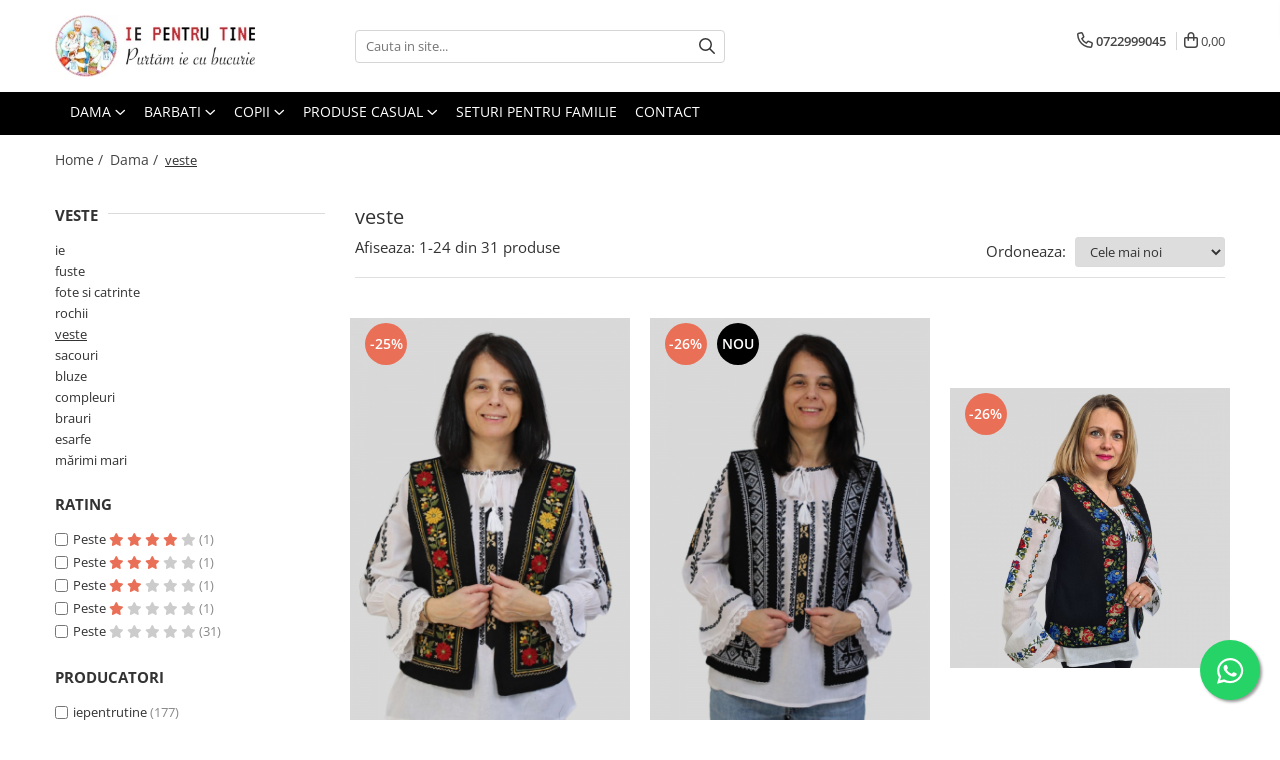

--- FILE ---
content_type: text/html; charset=UTF-8
request_url: https://www.iepentrutine.ro/veste-dama
body_size: 28910
content:
<!DOCTYPE html>

<html lang="ro-ro">

	<head>
		<meta charset="UTF-8">

		<script src="https://gomagcdn.ro/themes/fashion/js/lazysizes.min.js?v=10281402-4.247" async=""></script>

		<script>
			function g_js(callbk){typeof callbk === 'function' ? window.addEventListener("DOMContentLoaded", callbk, false) : false;}
		</script>

					<link rel="icon" sizes="48x48" href="https://gomagcdn.ro/domains2/iepentrutine.ro/files/favicon/favicon7391.png">
			<link rel="apple-touch-icon" sizes="180x180" href="https://gomagcdn.ro/domains2/iepentrutine.ro/files/favicon/favicon7391.png">
		
		<style>
			/*body.loading{overflow:hidden;}
			body.loading #wrapper{opacity: 0;visibility: hidden;}
			body #wrapper{opacity: 1;visibility: visible;transition:all .1s ease-out;}*/

			.main-header .main-menu{min-height:43px;}
			.-g-hide{visibility:hidden;opacity:0;}

					</style>
					<link rel="preconnect" href="https://fonts.googleapis.com" >
					<link rel="preconnect" href="https://fonts.gstatic.com" crossorigin>
		
		<link rel="preconnect" href="https://gomagcdn.ro"><link rel="dns-prefetch" href="https://fonts.googleapis.com" /><link rel="dns-prefetch" href="https://fonts.gstatic.com" /><link rel="dns-prefetch" href="https://connect.facebook.net" /><link rel="dns-prefetch" href="https://www.facebook.com" /><link rel="dns-prefetch" href="https://www.googletagmanager.com" />

					<link rel="preload" as="image" href="https://gomagcdn.ro/domains2/iepentrutine.ro/files/product/large/vesta-dama-trandafiri-albastrii-copie-082984.jpg"   >
					<link rel="preload" as="image" href="https://gomagcdn.ro/domains2/iepentrutine.ro/files/product/large/vesta-dama-flori-de-toamna-copie-361642.jpg"   >
					<link rel="preload" as="style" href="https://fonts.googleapis.com/css2?family=Montserrat:ital,wght@0,300;0,400;0,600;0,700;1,300;1,400&display=swap" fetchpriority="high" onload="this.onload=null;this.rel='stylesheet'" crossorigin>
		
		<link rel="preload" href="https://gomagcdn.ro/themes/fashion/js/plugins.js?v=10281402-4.247" as="script">

		
					<link rel="preload" href="https://www.iepentrutine.ro/theme/default.js?v=41761860896" as="script">
				
		<link rel="preload" href="https://gomagcdn.ro/themes/fashion/js/dev.js?v=10281402-4.247" as="script">

					<noscript>
				<link rel="stylesheet" href="https://fonts.googleapis.com/css2?family=Montserrat:ital,wght@0,300;0,400;0,600;0,700;1,300;1,400&display=swap">
			</noscript>
		
					<link rel="stylesheet" href="https://gomagcdn.ro/themes/fashion/css/main-min.css?v=10281402-4.247-1" data-values='{"blockScripts": "1"}'>
		
					<link rel="stylesheet" href="https://www.iepentrutine.ro/theme/default.css?v=41761860896">
		
						<link rel="stylesheet" href="https://gomagcdn.ro/themes/fashion/css/dev-style.css?v=10281402-4.247-1">
		
		
		
		<link rel="alternate" hreflang="x-default" href="https://www.iepentrutine.ro/veste-dama">
									<link rel="next" href="https://www.iepentrutine.ro/veste-dama?p=1" /><!-- Global site tag (gtag.js) - Google Ads: 620938170 -->
<script async src="https://www.googletagmanager.com/gtag/js?id=AW-620938170"></script>
<script>
  window.dataLayer = window.dataLayer || [];
  function gtag(){dataLayer.push(arguments);}
  gtag('js', new Date());

  gtag('config', 'AW-620938170');
</script>					
		<meta name="expires" content="never">
		<meta name="revisit-after" content="1 days">
					<meta name="author" content="Gomag">
				<title>veste</title>


					<meta name="robots" content="index,follow" />
						
		<meta name="description" content="veste">
		<meta class="viewport" name="viewport" content="width=device-width, initial-scale=1.0, user-scalable=no">
							<meta property="og:description" content="veste"/>
							<meta property="og:image" content="https://www.iepentrutine.rohttps://gomagcdn.ro/domains2/iepentrutine.ro/files/company/logo3882.png"/>
															<link rel="canonical" href="https://www.iepentrutine.ro/veste-dama" />
			<meta property="og:url" content="https://www.iepentrutine.ro/veste-dama"/>
						
		<meta name="distribution" content="Global">
		<meta name="owner" content="www.iepentrutine.ro">
		<meta name="publisher" content="www.iepentrutine.ro">
		<meta name="rating" content="General">
		<meta name="copyright" content="Copyright www.iepentrutine.ro 2026. All rights reserved">
		<link rel="search" href="https://www.iepentrutine.ro/opensearch.ro.xml" type="application/opensearchdescription+xml" title="Cautare"/>

		
							<script src="https://gomagcdn.ro/themes/fashion/js/jquery-2.1.4.min.js"></script>
			<script defer src="https://gomagcdn.ro/themes/fashion/js/jquery.autocomplete.js?v=20181023"></script>
			<script src="https://gomagcdn.ro/themes/fashion/js/gomag.config.js?v=10281402-4.247"></script>
			<script src="https://gomagcdn.ro/themes/fashion/js/gomag.js?v=10281402-4.247"></script>
		
													<script>
$.Gomag.bind('User/Data/AffiliateMarketing/HideTrafiLeak', function(event, data){

    $('.whatsappfloat').remove();
});
</script>
<script>
	var items = [];
	
			items.push(
			{
				id		:'PTV0033-S',
				name	:'Vestă damă flori de toamnă',
				brand	:'iepentrutine',
				category:'veste',
				price	:145.0000,
				google_business_vertical: 'retail'
			}
		);
			items.push(
			{
				id		:'PTV0034-S',
				name	:'Vestă damă bradut broderie alba',
				brand	:'iepentrutine',
				category:'veste',
				price	:135.0000,
				google_business_vertical: 'retail'
			}
		);
			items.push(
			{
				id		:'PTV0032-S',
				name	:'Vestă damă trandafiri albastrii',
				brand	:'iepentrutine',
				category:'veste',
				price	:135.0000,
				google_business_vertical: 'retail'
			}
		);
			items.push(
			{
				id		:'PTV0031-S',
				name	:'Vestă damă trandafiri',
				brand	:'iepentrutine',
				category:'veste',
				price	:135.0000,
				google_business_vertical: 'retail'
			}
		);
			items.push(
			{
				id		:'PTV0030-S',
				name	:'Vestă damă flori de toamna',
				brand	:'iepentrutine',
				category:'veste',
				price	:135.0000,
				google_business_vertical: 'retail'
			}
		);
			items.push(
			{
				id		:'PTV0029-S',
				name	:'Vestă damă spicul grâului',
				brand	:'iepentrutine',
				category:'veste',
				price	:135.0000,
				google_business_vertical: 'retail'
			}
		);
			items.push(
			{
				id		:'PTV0028-S',
				name	:'Vestă damă Nico',
				brand	:'iepentrutine',
				category:'veste',
				price	:135.0000,
				google_business_vertical: 'retail'
			}
		);
			items.push(
			{
				id		:'PTV0027-S',
				name	:'Vestă damă Tincuta broderie bej',
				brand	:'iepentrutine',
				category:'veste',
				price	:135.0000,
				google_business_vertical: 'retail'
			}
		);
			items.push(
			{
				id		:'PTV0026-S',
				name	:'Vestă damă Tincuta',
				brand	:'iepentrutine',
				category:'veste',
				price	:135.0000,
				google_business_vertical: 'retail'
			}
		);
			items.push(
			{
				id		:'PTV0023-S',
				name	:'Vestă damă Catinca material stofă',
				brand	:'iepentrutine',
				category:'veste',
				price	:135.0000,
				google_business_vertical: 'retail'
			}
		);
			items.push(
			{
				id		:'PTV0024-S',
				name	:'Vestă damă Ioana',
				brand	:'iepentrutine',
				category:'veste',
				price	:135.0000,
				google_business_vertical: 'retail'
			}
		);
			items.push(
			{
				id		:'PTV0025-S',
				name	:'Vestă damă Ileana material stofa',
				brand	:'iepentrutine',
				category:'veste',
				price	:135.0000,
				google_business_vertical: 'retail'
			}
		);
			items.push(
			{
				id		:'PTV0005-S',
				name	:'Vestă damă Roxana',
				brand	:'iepentrutine',
				category:'veste',
				price	:135.0000,
				google_business_vertical: 'retail'
			}
		);
			items.push(
			{
				id		:'PTV0022-S',
				name	:'Vestă damă Nicoleta culoare bej',
				brand	:'iepentrutine',
				category:'veste',
				price	:135.0000,
				google_business_vertical: 'retail'
			}
		);
			items.push(
			{
				id		:'PTV0021-S',
				name	:'Vestă damă lungă Filofteia',
				brand	:'iepentrutine',
				category:'veste',
				price	:145.0000,
				google_business_vertical: 'retail'
			}
		);
			items.push(
			{
				id		:'PTV0011-S',
				name	:'Vestă damă Sofia',
				brand	:'iepentrutine',
				category:'veste',
				price	:125.0000,
				google_business_vertical: 'retail'
			}
		);
			items.push(
			{
				id		:'PTV0010-S',
				name	:'Vestă damă Marina',
				brand	:'iepentrutine',
				category:'veste',
				price	:125.0000,
				google_business_vertical: 'retail'
			}
		);
			items.push(
			{
				id		:'PTV0008-S',
				name	:'Vestă damă Marta',
				brand	:'iepentrutine',
				category:'veste',
				price	:135.0000,
				google_business_vertical: 'retail'
			}
		);
			items.push(
			{
				id		:'PTV0004-S',
				name	:'Vestă damă Nicoleta',
				brand	:'iepentrutine',
				category:'veste',
				price	:135.0000,
				google_business_vertical: 'retail'
			}
		);
			items.push(
			{
				id		:'PTV0006-S',
				name	:'Vestă damă Sara',
				brand	:'iepentrutine',
				category:'veste',
				price	:125.0000,
				google_business_vertical: 'retail'
			}
		);
			items.push(
			{
				id		:'PTV0020-S',
				name	:'Vestă damă Antonia',
				brand	:'iepentrutine',
				category:'veste',
				price	:145.0000,
				google_business_vertical: 'retail'
			}
		);
			items.push(
			{
				id		:'PTV0019-L',
				name	:'Vestă damă Ilinca',
				brand	:'iepentrutine',
				category:'veste',
				price	:115.0000,
				google_business_vertical: 'retail'
			}
		);
			items.push(
			{
				id		:'PTV0017-S',
				name	:'Vestă damă lungă  Irina',
				brand	:'iepentrutine',
				category:'veste',
				price	:145.0000,
				google_business_vertical: 'retail'
			}
		);
			items.push(
			{
				id		:'PTV0016-S',
				name	:'Vestă damă lungă Elena',
				brand	:'iepentrutine',
				category:'veste',
				price	:145.0000,
				google_business_vertical: 'retail'
			}
		);
	
	gtag('event', 'view_item_list', {
					item_list_id: '4',
			item_list_name: 'veste',
				send_to	: 'AW-620938170',
		value	: 0,
		items	: [items]
	});
</script><script>	
	$(document).ready(function(){
		
		$(document).on('click', $GomagConfig.cartSummaryItemRemoveButton, function() {
			var productId = $(this).attr("data-product");
			var productSku = $(this).attr("data-productsku");
			var productPrice = $(this).attr("data-productprice");
			var productQty = $(this).attr("data-qty");
			
			gtag('event', 'remove_from_cart', {
					send_to	: 'AW-620938170',
					value	: parseFloat(productQty) * parseFloat(productPrice),
					items:[{
						id		: productSku,
						quantity: productQty,
						price	: productPrice		 
				}]
			})
			
		})
	
		$(document).on('click', $GomagConfig.checkoutItemRemoveButton, function() {
			
			var itemKey = $(this).attr('id').replace('__checkoutItemRemove','');
			var productId = $(this).data("product");
			var productSku = $(this).attr("productsku");
			var productPrice = $(this).attr("productprice");
			var productQty = $('#quantityToAdd_'+itemKey).val();
			
			gtag('event', 'remove_from_cart', {
				send_to	: 'AW-620938170',
				value	: parseFloat(productQty) * parseFloat(productPrice),
				items	:[{
					id		: productSku,
					quantity: productQty,
					price	: productPrice
				}]
			})
			
		})
	});		
	
</script>
<!-- Global site tag (gtag.js) - Google Analytics -->
<script async src="https://www.googletagmanager.com/gtag/js?id=G-9FEJMST9XK"></script>
	<script>
 window.dataLayer = window.dataLayer || [];
  function gtag(){dataLayer.push(arguments);}
    var cookieValue = '';
  var name = 'g_c_consent' + "=";
  var decodedCookie = decodeURIComponent(document.cookie);
  var ca = decodedCookie.split(';');
  for(var i = 0; i <ca.length; i++) {
	var c = ca[i];
	while (c.charAt(0) == ' ') {
	  c = c.substring(1);
	}
	if (c.indexOf(name) == 0) {
	  cookieValue = c.substring(name.length, c.length);
	}
  }



if(cookieValue == ''){
	gtag('consent', 'default', {
	  'ad_storage': 'denied',
	  'ad_user_data': 'denied',
	  'ad_personalization': 'denied',
	  'analytics_storage': 'denied',
	  'personalization_storage': 'denied',
	  'functionality_storage': 'denied',
	  'security_storage': 'denied'
	});
	} else if(cookieValue != '-1'){


			gtag('consent', 'default', {
			'ad_storage': 'granted',
			'ad_user_data': 'granted',
			'ad_personalization': 'granted',
			'analytics_storage': 'granted',
			'personalization_storage': 'granted',
			'functionality_storage': 'granted',
			'security_storage': 'granted'
		});
	} else {
	 gtag('consent', 'default', {
		  'ad_storage': 'denied',
		  'ad_user_data': 'denied',
		  'ad_personalization': 'denied',
		  'analytics_storage': 'denied',
			'personalization_storage': 'denied',
			'functionality_storage': 'denied',
			'security_storage': 'denied'
		});

		 }
</script>
<script>

	
  gtag('js', new Date());

 
$.Gomag.bind('Cookie/Policy/Consent/Denied', function(){
	gtag('consent', 'update', {
		  'ad_storage': 'denied',
		  'ad_user_data': 'denied',
		  'ad_personalization': 'denied',
		  'analytics_storage': 'denied',
			'personalization_storage': 'denied',
			'functionality_storage': 'denied',
			'security_storage': 'denied'
		});
		})
$.Gomag.bind('Cookie/Policy/Consent/Granted', function(){
	gtag('consent', 'update', {
		  'ad_storage': 'granted',
		  'ad_user_data': 'granted',
		  'ad_personalization': 'granted',
		  'analytics_storage': 'granted',
			'personalization_storage': 'granted',
			'functionality_storage': 'granted',
			'security_storage': 'granted'
		});
		})
  gtag('config', 'G-9FEJMST9XK', {allow_enhanced_conversions: true });
</script>
<script>
	function gaBuildProductVariant(product)
	{
		let _return = '';
		if(product.version != undefined)
		{
			$.each(product.version, function(i, a){
				_return += (_return == '' ? '' : ', ')+a.value;
			})
		}
		return _return;
	}

</script>
<script>
	$.Gomag.bind('Product/Add/To/Cart/After/Listing', function gaProductAddToCartLV4(event, data) {
		if(data.product !== undefined) {
			var gaProduct = false;
			if(typeof(gaProducts) != 'undefined' && gaProducts[data.product.id] != undefined)
			{
				gaProduct = gaProducts[data.product.id];

			}

			if(gaProduct == false)
			{
				gaProduct = {};
				gaProduct.item_id = data.product.id;
				gaProduct.currency = data.product.currency ? (String(data.product.currency).toLowerCase() == 'lei' ? 'RON' : data.product.currency) : 'RON';
				gaProduct.item_name =  data.product.sku ;
				gaProduct.item_variant= gaBuildProductVariant(data.product);
				gaProduct.item_brand = data.product.brand;
				gaProduct.item_category = data.product.category;

			}

			gaProduct.price = parseFloat(data.product.price).toFixed(2);
			gaProduct.quantity = data.product.productQuantity;
			gtag("event", "add_to_cart", {
				currency: gaProduct.currency,
				value: parseFloat(gaProduct.price) * parseFloat(gaProduct.quantity),
				items: [
					gaProduct
				]
			});

		}
	})
	$.Gomag.bind('Product/Add/To/Cart/After/Details', function gaProductAddToCartDV4(event, data){

		if(data.product !== undefined){

			var gaProduct = false;
			if(
				typeof(gaProducts) != 'undefined'
				&&
				gaProducts[data.product.id] != undefined
			)
			{
				var gaProduct = gaProducts[data.product.id];
			}

			if(gaProduct == false)
			{
				gaProduct = {};
				gaProduct.item_id = data.product.id;
				gaProduct.currency = data.product.currency ? (String(data.product.currency).toLowerCase() == 'lei' ? 'RON' : data.product.currency) : 'RON';
				gaProduct.item_name =  data.product.sku ;
				gaProduct.item_variant= gaBuildProductVariant(data.product);
				gaProduct.item_brand = data.product.brand;
				gaProduct.item_category = data.product.category;

			}

			gaProduct.price = parseFloat(data.product.price).toFixed(2);
			gaProduct.quantity = data.product.productQuantity;


			gtag("event", "add_to_cart", {
			  currency: gaProduct.currency,
			  value: parseFloat(gaProduct.price) * parseFloat(gaProduct.quantity),
			  items: [
				gaProduct
			  ]
			});
        }

	})
	 $.Gomag.bind('Product/Remove/From/Cart', function gaProductRemovedFromCartV4(event, data){
		var envData = $.Gomag.getEnvData();
		var products = envData.products;

		if(data.data.product !== undefined && products[data.data.product] !== undefined){


			var dataProduct = products[data.data.product];


			gaProduct = {};
			gaProduct.item_id = dataProduct.id;

			gaProduct.item_name =   dataProduct.sku ;
			gaProduct.currency = dataProduct.currency ? (String(dataProduct.currency).toLowerCase() == 'lei' ? 'RON' : dataProduct.currency) : 'RON';
			gaProduct.item_category = dataProduct.category;
			gaProduct.item_brand = dataProduct.brand;
			gaProduct.price = parseFloat(dataProduct.price).toFixed(2);
			gaProduct.quantity = data.data.quantity;
			gaProduct.item_variant= gaBuildProductVariant(dataProduct);
			gtag("event", "remove_from_cart", {
			  currency: gaProduct.currency,
			  value: parseFloat(gaProduct.price) * parseFloat(gaProduct.quantity),
			  items: [
				gaProduct
			  ]
			});
        }

	});

	 $.Gomag.bind('Cart/Quantity/Update', function gaCartQuantityUpdateV4(event, data){
		var envData = $.Gomag.getEnvData();
		var products = envData.products;
		if(!data.data.finalQuantity || !data.data.initialQuantity)
		{
			return false;
		}
		var dataProduct = products[data.data.product];
		if(dataProduct == undefined)
		{
			return false;
		}

		gaProduct = {};
		gaProduct.item_id = dataProduct.id;
		gaProduct.currency = dataProduct.currency ? (String(dataProduct.currency).toLowerCase() == 'lei' ? 'RON' : dataProduct.currency) : 'RON';
		gaProduct.item_name =  dataProduct.sku ;

		gaProduct.item_category = dataProduct.category;
		gaProduct.item_brand = dataProduct.brand;
		gaProduct.price = parseFloat(dataProduct.price).toFixed(2);
		gaProduct.item_variant= gaBuildProductVariant(dataProduct);
		if(parseFloat(data.data.initialQuantity) < parseFloat(data.data.finalQuantity))
		{
			var quantity = parseFloat(data.data.finalQuantity) - parseFloat(data.data.initialQuantity);
			gaProduct.quantity = quantity;

			gtag("event", "add_to_cart", {
			  currency: gaProduct.currency,
			  value: parseFloat(gaProduct.price) * parseFloat(gaProduct.quantity),
			  items: [
				gaProduct
			  ]
			});
		}
		else if(parseFloat(data.data.initialQuantity) > parseFloat(data.data.finalQuantity))
		{
			var quantity = parseFloat(data.data.initialQuantity) - parseFloat(data.data.finalQuantity);
			gaProduct.quantity = quantity;
			gtag("event", "remove_from_cart", {
			  currency: gaProduct.currency,
			  value: parseFloat(gaProduct.price) * parseFloat(gaProduct.quantity),
			  items: [
				gaProduct
			  ]
			});
		}

	});

</script>
<script>
function gmsc(name, value)
{
	if(value != undefined && value)
	{
		var expires = new Date();
		expires.setTime(expires.getTime() + parseInt(3600*24*1000*90));
		document.cookie = encodeURIComponent(name) + "=" + encodeURIComponent(value) + '; expires='+ expires.toUTCString() + "; path=/";
	}
}
let gmqs = window.location.search;
let gmup = new URLSearchParams(gmqs);
gmsc('g_sc', gmup.get('shop_campaign'));
gmsc('shop_utm_campaign', gmup.get('utm_campaign'));
gmsc('shop_utm_medium', gmup.get('utm_medium'));
gmsc('shop_utm_source', gmup.get('utm_source'));
</script><!-- Facebook Pixel Code -->
				<script>
				!function(f,b,e,v,n,t,s){if(f.fbq)return;n=f.fbq=function(){n.callMethod?
				n.callMethod.apply(n,arguments):n.queue.push(arguments)};if(!f._fbq)f._fbq=n;
				n.push=n;n.loaded=!0;n.version="2.0";n.queue=[];t=b.createElement(e);t.async=!0;
				t.src=v;s=b.getElementsByTagName(e)[0];s.parentNode.insertBefore(t,s)}(window,
				document,"script","//connect.facebook.net/en_US/fbevents.js");

				fbq("init", "972764719957917");
				fbq("track", "PageView");</script>
				<!-- End Facebook Pixel Code -->
				<script>
				$.Gomag.bind('User/Ajax/Data/Loaded', function(event, data){
					if(data != undefined && data.data != undefined)
					{
						var eventData = data.data;
						if(eventData.facebookUserData != undefined)
						{
							$('body').append(eventData.facebookUserData);
						}
					}
				})
				</script>
				<meta name="facebook-domain-verification" content="szwq41zad1sv1iqyzno7urwzsc0ld3" /><script>
	$.Gomag.bind('Product/Add/To/Cart/After/Listing', function(event, data){
		if(data.product !== undefined){
			gtag('event', 'add_to_cart', {
				send_to	: 'AW-620938170',
				value	: parseFloat(data.product.productQuantity) * parseFloat(data.product.price),
				items	:[{
					id		: data.product.sku,
					name	: data.product.name,
					brand	: data.product.brand,
					category: data.product.category,
					quantity: data.product.productQuantity,
					price	: data.product.price
				 
			}]
		   })
        }
	})
	$.Gomag.bind('Product/Add/To/Cart/After/Details', function(event, data){
		
		if(data.product !== undefined){
			gtag('event', 'add_to_cart', {
				send_to: 'AW-620938170',
				value: parseFloat(data.product.productQuantity) * parseFloat(data.product.price),
				items: [{
					id: data.product.sku,
					name		: data.product.name,
					brand		: data.product.brand,
					category	: data.product.category,
					quantity	: data.product.productQuantity,
					price		: data.product.price
				}]	
			})
		}
	})
   
</script>					
		
	</head>

	<body class="" style="">

		<script >
			function _addCss(url, attribute, value, loaded){
				var _s = document.createElement('link');
				_s.rel = 'stylesheet';
				_s.href = url;
				_s.type = 'text/css';
				if(attribute)
				{
					_s.setAttribute(attribute, value)
				}
				if(loaded){
					_s.onload = function(){
						var dom = document.getElementsByTagName('body')[0];
						//dom.classList.remove('loading');
					}
				}
				var _st = document.getElementsByTagName('link')[0];
				_st.parentNode.insertBefore(_s, _st);
			}
			//_addCss('https://fonts.googleapis.com/css2?family=Open+Sans:ital,wght@0,300;0,400;0,600;0,700;1,300;1,400&display=swap');
			_addCss('https://gomagcdn.ro/themes/_fonts/Open-Sans.css');

		</script>
		<script>
				/*setTimeout(
				  function()
				  {
				   document.getElementsByTagName('body')[0].classList.remove('loading');
				  }, 1000);*/
		</script>
							
		
		<div id="wrapper">
			<!-- BLOCK:0b10a21acd2ba9529dfdb5e2170396bf start -->
<div id="_cartSummary" class="hide"></div>

<script >
	$(document).ready(function() {

		$(document).on('keypress', '.-g-input-loader', function(){
			$(this).addClass('-g-input-loading');
		})

		$.Gomag.bind('Product/Add/To/Cart/After', function(eventResponse, properties)
		{
									var data = JSON.parse(properties.data);
			$('.q-cart').html(data.quantity);
			if(parseFloat(data.quantity) > 0)
			{
				$('.q-cart').removeClass('hide');
			}
			else
			{
				$('.q-cart').addClass('hide');
			}
			$('.cartPrice').html(data.subtotal + ' ' + data.currency);
			$('.cartProductCount').html(data.quantity);


		})
		$('#_cartSummary').on('updateCart', function(event, cart) {
			var t = $(this);

			$.get('https://www.iepentrutine.ro/cart-update', {
				cart: cart
			}, function(data) {

				$('.q-cart').html(data.quantity);
				if(parseFloat(data.quantity) > 0)
				{
					$('.q-cart').removeClass('hide');
				}
				else
				{
					$('.q-cart').addClass('hide');
				}
				$('.cartPrice').html(data.subtotal + ' ' + data.currency);
				$('.cartProductCount').html(data.quantity);
			}, 'json');
			window.ga = window.ga || function() {
				(ga.q = ga.q || []).push(arguments)
			};
			ga('send', 'event', 'Buton', 'Click', 'Adauga_Cos');
		});

		if(window.gtag_report_conversion) {
			$(document).on("click", 'li.phone-m', function() {
				var phoneNo = $('li.phone-m').children( "a").attr('href');
				gtag_report_conversion(phoneNo);
			});

		}

	});
</script>



<header class="main-header container-bg clearfix" data-block="headerBlock">
	<div class="discount-tape container-h full -g-hide" id="_gomagHellobar"></div>

		
	<div class="top-head-bg container-h full">

		<div class="top-head container-h">
			<div class="row">
				<div class="col-md-3 col-sm-3 col-xs-5 logo-h">
					
	<a href="https://www.iepentrutine.ro" id="logo" data-pageId="2">
		<img src="https://gomagcdn.ro/domains2/iepentrutine.ro/files/company/logo3882.png" fetchpriority="high" class="img-responsive" alt="Ie Pentru Tine | Ie Traditionala Romaneasca | Purtam ia cu bucurie!" title="Ie Pentru Tine | Ie Traditionala Romaneasca | Purtam ia cu bucurie!" width="200" height="50" style="width:auto;">
	</a>
				</div>
				<div class="col-md-4 col-sm-4 col-xs-7 main search-form-box">
					
<form name="search-form" class="search-form" action="https://www.iepentrutine.ro/produse" id="_searchFormMainHeader">

	<input id="_autocompleteSearchMainHeader" name="c" class="input-placeholder -g-input-loader" type="text" placeholder="Cauta in site..." aria-label="Search"  value="">
	<button id="_doSearch" class="search-button" aria-hidden="true">
		<i class="fa fa-search" aria-hidden="true"></i>
	</button>

				<script >
			$(document).ready(function() {

				$('#_autocompleteSearchMainHeader').autocomplete({
					serviceUrl: 'https://www.iepentrutine.ro/autocomplete',
					minChars: 2,
					deferRequestBy: 700,
					appendTo: '#_searchFormMainHeader',
					width: parseInt($('#_doSearch').offset().left) - parseInt($('#_autocompleteSearchMainHeader').offset().left),
					formatResult: function(suggestion, currentValue) {
						return suggestion.value;
					},
					onSelect: function(suggestion) {
						$(this).val(suggestion.data);
					},
					onSearchComplete: function(suggestion) {
						$(this).removeClass('-g-input-loading');
					}
				});
				$(document).on('click', '#_doSearch', function(e){
					e.preventDefault();
					if($('#_autocompleteSearchMainHeader').val() != '')
					{
						$('#_searchFormMainHeader').submit();
					}
				})
			});
		</script>
	

</form>
				</div>
				<div class="col-md-5 col-sm-5 acount-section">
					
<ul>
	<li class="search-m hide">
		<a href="#" class="-g-no-url" aria-label="Cauta in site..." data-pageId="">
			<i class="fa fa-search search-open" aria-hidden="true"></i>
			<i style="display:none" class="fa fa-times search-close" aria-hidden="true"></i>
		</a>
	</li>
	<li class="-g-user-icon -g-user-icon-empty">
			
	</li>
	
				<li class="contact-header">
			<a href="tel:0722999045" aria-label="Contacteaza-ne" data-pageId="3">
				<i class="fa fa-phone" aria-hidden="true"></i>
								<span>0722999045</span>
			</a>
		</li>
			<li class="wishlist-header hide">
		<a href="https://www.iepentrutine.ro/wishlist" aria-label="Wishlist" data-pageId="28">
			<span class="-g-wishlist-product-count -g-hide"></span>
			<i class="fa fa-heart-o" aria-hidden="true"></i>
			<span class="">Favorite</span>
		</a>
	</li>
	<li class="cart-header-btn cart">
		<a class="cart-drop _showCartHeader" href="https://www.iepentrutine.ro/cos-de-cumparaturi" aria-label="Cos de cumparaturi">
			<span class="q-cart hide">0</span>
			<i class="fa fa-shopping-bag" aria-hidden="true"></i>
			<span class="count cartPrice">0,00
				
			</span>
		</a>
					<div class="cart-dd  _cartShow cart-closed"></div>
			</li>

	</ul>

	<script>
		$(document).ready(function() {
			//Cart
							$('.cart').mouseenter(function() {
					$.Gomag.showCartSummary('div._cartShow');
				}).mouseleave(function() {
					$.Gomag.hideCartSummary('div._cartShow');
					$('div._cartShow').removeClass('cart-open');
				});
						$(document).on('click', '.dropdown-toggle', function() {
				window.location = $(this).attr('href');
			})
		})
	</script>

				</div>
			</div>
		</div>
	</div>


<div id="navigation">
	<nav id="main-menu" class="main-menu container-h full clearfix">
		<a href="#" class="menu-trg -g-no-url" title="Produse">
			<span>&nbsp;</span>
		</a>
		
<div class="container-h nav-menu-hh clearfix">

	<!-- BASE MENU -->
	<ul class="
			nav-menu base-menu container-h
			
			
		">

		

			
		<li class="menu-drop __GomagMM ">
							<a
					href="https://www.iepentrutine.ro/dama"
					class="  "
					rel="  "
					
					title="Dama"
					data-Gomag=''
					data-block-name="mainMenuD0"
					data-pageId= "1"
					data-block="mainMenuD">
											<span class="list">Dama</span>
						<i class="fa fa-angle-down"></i>
				</a>

									<div class="menu-dd">
										<ul class="drop-list clearfix w100">
																																						<li class="fl">
										<div class="col">
											<p class="title">
												<a
												href="https://www.iepentrutine.ro/ie-dama"
												class="title    "
												rel="  "
												
												title="ie"
												data-Gomag=''
												data-block-name="mainMenuD1"
												data-block="mainMenuD"
												data-pageId= "80"
												>
																										ie
												</a>
											</p>
																						
										</div>
									</li>
																																<li class="fl">
										<div class="col">
											<p class="title">
												<a
												href="https://www.iepentrutine.ro/fuste-traditionale-dama"
												class="title    "
												rel="  "
												
												title="fuste"
												data-Gomag=''
												data-block-name="mainMenuD1"
												data-block="mainMenuD"
												data-pageId= "80"
												>
																										fuste
												</a>
											</p>
																						
										</div>
									</li>
																																<li class="fl">
										<div class="col">
											<p class="title">
												<a
												href="https://www.iepentrutine.ro/fote"
												class="title    "
												rel="  "
												
												title="fote si catrinte"
												data-Gomag=''
												data-block-name="mainMenuD1"
												data-block="mainMenuD"
												data-pageId= "80"
												>
																										fote si catrinte
												</a>
											</p>
																						
										</div>
									</li>
																																<li class="fl">
										<div class="col">
											<p class="title">
												<a
												href="https://www.iepentrutine.ro/rochii-traditionale"
												class="title    "
												rel="  "
												
												title="rochii"
												data-Gomag=''
												data-block-name="mainMenuD1"
												data-block="mainMenuD"
												data-pageId= "80"
												>
																										rochii
												</a>
											</p>
																						
										</div>
									</li>
																																<li class="fl">
										<div class="col">
											<p class="title">
												<a
												href="https://www.iepentrutine.ro/veste-dama"
												class="title  -g-active-menu  "
												rel="  "
												
												title="veste"
												data-Gomag=''
												data-block-name="mainMenuD1"
												data-block="mainMenuD"
												data-pageId= "80"
												>
																										veste
												</a>
											</p>
																						
										</div>
									</li>
																																<li class="fl">
										<div class="col">
											<p class="title">
												<a
												href="https://www.iepentrutine.ro/sacou"
												class="title    "
												rel="  "
												
												title="sacouri"
												data-Gomag=''
												data-block-name="mainMenuD1"
												data-block="mainMenuD"
												data-pageId= "80"
												>
																										sacouri
												</a>
											</p>
																						
										</div>
									</li>
																																<li class="fl">
										<div class="col">
											<p class="title">
												<a
												href="https://www.iepentrutine.ro/compleuri"
												class="title    "
												rel="  "
												
												title="compleuri"
												data-Gomag=''
												data-block-name="mainMenuD1"
												data-block="mainMenuD"
												data-pageId= "80"
												>
																										compleuri
												</a>
											</p>
																						
										</div>
									</li>
																																<li class="fl">
										<div class="col">
											<p class="title">
												<a
												href="https://www.iepentrutine.ro/bluze"
												class="title    "
												rel="  "
												
												title="bluze"
												data-Gomag=''
												data-block-name="mainMenuD1"
												data-block="mainMenuD"
												data-pageId= "80"
												>
																										bluze
												</a>
											</p>
																						
										</div>
									</li>
																																<li class="fl">
										<div class="col">
											<p class="title">
												<a
												href="https://www.iepentrutine.ro/brauri"
												class="title    "
												rel="  "
												
												title="brauri"
												data-Gomag=''
												data-block-name="mainMenuD1"
												data-block="mainMenuD"
												data-pageId= "80"
												>
																										brauri
												</a>
											</p>
																						
										</div>
									</li>
																																<li class="fl">
										<div class="col">
											<p class="title">
												<a
												href="https://www.iepentrutine.ro/esarfe-"
												class="title    "
												rel="  "
												
												title="esarfe"
												data-Gomag=''
												data-block-name="mainMenuD1"
												data-block="mainMenuD"
												data-pageId= "80"
												>
																										esarfe
												</a>
											</p>
																						
										</div>
									</li>
																																<li class="fl">
										<div class="col">
											<p class="title">
												<a
												href="https://www.iepentrutine.ro/mărimi-mari"
												class="title    "
												rel="  "
												
												title="mărimi mari"
												data-Gomag=''
												data-block-name="mainMenuD1"
												data-block="mainMenuD"
												data-pageId= "80"
												>
																										mărimi mari
												</a>
											</p>
																						
										</div>
									</li>
																													</ul>
																	</div>
									
		</li>
		
		<li class="menu-drop __GomagMM ">
							<a
					href="https://www.iepentrutine.ro/barbati"
					class="  "
					rel="  "
					
					title="Barbati"
					data-Gomag=''
					data-block-name="mainMenuD0"
					data-pageId= "7"
					data-block="mainMenuD">
											<span class="list">Barbati</span>
						<i class="fa fa-angle-down"></i>
				</a>

									<div class="menu-dd">
										<ul class="drop-list clearfix w100">
																																						<li class="fl">
										<div class="col">
											<p class="title">
												<a
												href="https://www.iepentrutine.ro/brâuri-35"
												class="title    "
												rel="  "
												
												title="Brâuri"
												data-Gomag=''
												data-block-name="mainMenuD1"
												data-block="mainMenuD"
												data-pageId= "80"
												>
																										Brâuri
												</a>
											</p>
																						
										</div>
									</li>
																																<li class="fl">
										<div class="col">
											<p class="title">
												<a
												href="https://www.iepentrutine.ro/ie-barbati"
												class="title    "
												rel="  "
												
												title="camasi traditionale"
												data-Gomag=''
												data-block-name="mainMenuD1"
												data-block="mainMenuD"
												data-pageId= "80"
												>
																										camasi traditionale
												</a>
											</p>
																						
										</div>
									</li>
																																<li class="fl">
										<div class="col">
											<p class="title">
												<a
												href="https://www.iepentrutine.ro/veste-barbati"
												class="title    "
												rel="  "
												
												title="veste"
												data-Gomag=''
												data-block-name="mainMenuD1"
												data-block="mainMenuD"
												data-pageId= "80"
												>
																										veste
												</a>
											</p>
																						
										</div>
									</li>
																																<li class="fl">
										<div class="col">
											<p class="title">
												<a
												href="https://www.iepentrutine.ro/mărimi-mari-38"
												class="title    "
												rel="  "
												
												title="mărimi mari"
												data-Gomag=''
												data-block-name="mainMenuD1"
												data-block="mainMenuD"
												data-pageId= "80"
												>
																										mărimi mari
												</a>
											</p>
																						
										</div>
									</li>
																													</ul>
																	</div>
									
		</li>
		
		<li class="menu-drop __GomagMM ">
							<a
					href="https://www.iepentrutine.ro/copii"
					class="  "
					rel="  "
					
					title="Copii"
					data-Gomag=''
					data-block-name="mainMenuD0"
					data-pageId= "10"
					data-block="mainMenuD">
											<span class="list">Copii</span>
						<i class="fa fa-angle-down"></i>
				</a>

									<div class="menu-dd">
										<ul class="drop-list clearfix w100">
																																						<li class="fl">
										<div class="col">
											<p class="title">
												<a
												href="https://www.iepentrutine.ro/compleuri-31"
												class="title    "
												rel="  "
												
												title="compleuri"
												data-Gomag=''
												data-block-name="mainMenuD1"
												data-block="mainMenuD"
												data-pageId= "80"
												>
																										compleuri
												</a>
											</p>
																						
										</div>
									</li>
																																<li class="fl">
										<div class="col">
											<p class="title">
												<a
												href="https://www.iepentrutine.ro/brâuri-32"
												class="title    "
												rel="  "
												
												title="brâuri"
												data-Gomag=''
												data-block-name="mainMenuD1"
												data-block="mainMenuD"
												data-pageId= "80"
												>
																										brâuri
												</a>
											</p>
																						
										</div>
									</li>
																																<li class="fl">
										<div class="col">
											<p class="title">
												<a
												href="https://www.iepentrutine.ro/accesorii"
												class="title    "
												rel="  "
												
												title="accesorii"
												data-Gomag=''
												data-block-name="mainMenuD1"
												data-block="mainMenuD"
												data-pageId= "80"
												>
																										accesorii
												</a>
											</p>
																						
										</div>
									</li>
																																<li class="fl">
										<div class="col">
											<p class="title">
												<a
												href="https://www.iepentrutine.ro/fote-43"
												class="title    "
												rel="  "
												
												title="fote si catrinte"
												data-Gomag=''
												data-block-name="mainMenuD1"
												data-block="mainMenuD"
												data-pageId= "80"
												>
																										fote si catrinte
												</a>
											</p>
																						
										</div>
									</li>
																																<li class="fl">
										<div class="col">
											<p class="title">
												<a
												href="https://www.iepentrutine.ro/ie-fete"
												class="title    "
												rel="  "
												
												title="ie fete"
												data-Gomag=''
												data-block-name="mainMenuD1"
												data-block="mainMenuD"
												data-pageId= "80"
												>
																										ie fete
												</a>
											</p>
																						
										</div>
									</li>
																																<li class="fl">
										<div class="col">
											<p class="title">
												<a
												href="https://www.iepentrutine.ro/ie-baieti"
												class="title    "
												rel="  "
												
												title="ie baieti"
												data-Gomag=''
												data-block-name="mainMenuD1"
												data-block="mainMenuD"
												data-pageId= "80"
												>
																										ie baieti
												</a>
											</p>
																						
										</div>
									</li>
																																<li class="fl">
										<div class="col">
											<p class="title">
												<a
												href="https://www.iepentrutine.ro/rochii-fete"
												class="title    "
												rel="  "
												
												title="rochii"
												data-Gomag=''
												data-block-name="mainMenuD1"
												data-block="mainMenuD"
												data-pageId= "80"
												>
																										rochii
												</a>
											</p>
																						
										</div>
									</li>
																																<li class="fl">
										<div class="col">
											<p class="title">
												<a
												href="https://www.iepentrutine.ro/veste-copii"
												class="title    "
												rel="  "
												
												title="veste"
												data-Gomag=''
												data-block-name="mainMenuD1"
												data-block="mainMenuD"
												data-pageId= "80"
												>
																										veste
												</a>
											</p>
																						
										</div>
									</li>
																													</ul>
																	</div>
									
		</li>
		
		<li class="menu-drop __GomagMM ">
							<a
					href="https://www.iepentrutine.ro/produse-casual"
					class="  "
					rel="  "
					
					title="Produse casual"
					data-Gomag=''
					data-block-name="mainMenuD0"
					data-pageId= "15"
					data-block="mainMenuD">
											<span class="list">Produse casual</span>
						<i class="fa fa-angle-down"></i>
				</a>

									<div class="menu-dd">
										<ul class="drop-list clearfix w100">
																																						<li class="fl">
										<div class="col">
											<p class="title">
												<a
												href="https://www.iepentrutine.ro/dama-16"
												class="title    "
												rel="  "
												
												title="Dama"
												data-Gomag=''
												data-block-name="mainMenuD1"
												data-block="mainMenuD"
												data-pageId= "80"
												>
																										Dama
												</a>
											</p>
																																															<a
														href="https://www.iepentrutine.ro/jacheta"
														rel="  "
														
														title="Jacheta"
														class="    "
														data-Gomag=''
														data-block-name="mainMenuD2"
														data-block="mainMenuD"
														data-pageId="15"
													>
																												<i class="fa fa-angle-right"></i>
														<span>Jacheta</span>
													</a>
																									<a
														href="https://www.iepentrutine.ro/pulover"
														rel="  "
														
														title="pulover"
														class="    "
														data-Gomag=''
														data-block-name="mainMenuD2"
														data-block="mainMenuD"
														data-pageId="15"
													>
																												<i class="fa fa-angle-right"></i>
														<span>pulover</span>
													</a>
																									<a
														href="https://www.iepentrutine.ro/camasi"
														rel="  "
														
														title="Camasi"
														class="    "
														data-Gomag=''
														data-block-name="mainMenuD2"
														data-block="mainMenuD"
														data-pageId="15"
													>
																												<i class="fa fa-angle-right"></i>
														<span>Camasi</span>
													</a>
																									<a
														href="https://www.iepentrutine.ro/rochii-vara"
														rel="  "
														
														title="Rochii Vara"
														class="    "
														data-Gomag=''
														data-block-name="mainMenuD2"
														data-block="mainMenuD"
														data-pageId="15"
													>
																												<i class="fa fa-angle-right"></i>
														<span>Rochii Vara</span>
													</a>
																									<a
														href="https://www.iepentrutine.ro/rochii-denim"
														rel="  "
														
														title="Rochii Denim"
														class="    "
														data-Gomag=''
														data-block-name="mainMenuD2"
														data-block="mainMenuD"
														data-pageId="15"
													>
																												<i class="fa fa-angle-right"></i>
														<span>Rochii Denim</span>
													</a>
																									<a
														href="https://www.iepentrutine.ro/veste"
														rel="  "
														
														title="Veste"
														class="    "
														data-Gomag=''
														data-block-name="mainMenuD2"
														data-block="mainMenuD"
														data-pageId="15"
													>
																												<i class="fa fa-angle-right"></i>
														<span>Veste</span>
													</a>
																									<a
														href="https://www.iepentrutine.ro/fuste"
														rel="  "
														
														title="Fuste"
														class="    "
														data-Gomag=''
														data-block-name="mainMenuD2"
														data-block="mainMenuD"
														data-pageId="15"
													>
																												<i class="fa fa-angle-right"></i>
														<span>Fuste</span>
													</a>
																							
										</div>
									</li>
																																<li class="fl">
										<div class="col">
											<p class="title">
												<a
												href="https://www.iepentrutine.ro/bluze-41"
												class="title    "
												rel="  "
												
												title="Bluze"
												data-Gomag=''
												data-block-name="mainMenuD1"
												data-block="mainMenuD"
												data-pageId= "80"
												>
																										Bluze
												</a>
											</p>
																						
										</div>
									</li>
																													</ul>
																	</div>
									
		</li>
		
		<li class="menu-drop __GomagMM ">
								<a
						href="https://www.iepentrutine.ro/seturi-pentru-familie"
						class="    "
						rel="  "
						
						title="Seturi pentru familie"
						data-Gomag=''
						data-block-name="mainMenuD0"  data-block="mainMenuD" data-pageId= "21">
												<span class="list">Seturi pentru familie</span>
					</a>
				
		</li>
		
		<li class="menu-drop __GomagMM ">
								<a
						href="https://www.iepentrutine.ro/contact"
						class="    "
						rel="  "
						
						title="Contact"
						data-Gomag=''
						data-block-name="mainMenuD0"  data-block="mainMenuD" data-pageId= "3">
												<span class="list">Contact</span>
					</a>
				
		</li>
						
		


		
	</ul> <!-- end of BASE MENU -->

</div>		<ul class="mobile-icon fr">

							<li class="phone-m">
					<a href="tel:0722999045" title="Contacteaza-ne">
												<i class="fa fa-phone" aria-hidden="true"></i>
					</a>
				</li>
									<li class="user-m -g-user-icon -g-user-icon-empty">
			</li>
			<li class="wishlist-header-m hide">
				<a href="https://www.iepentrutine.ro/wishlist">
					<span class="-g-wishlist-product-count"></span>
					<i class="fa fa-heart-o" aria-hidden="true"></i>

				</a>
			</li>
			<li class="cart-m">
				<a href="https://www.iepentrutine.ro/cos-de-cumparaturi" aria-label="Cos de cumparaturi">
					<span class="q-cart hide">0</span>
					<i class="fa fa-shopping-bag" aria-hidden="true"></i>
				</a>
			</li>
			<li class="search-m">
				<a href="#" class="-g-no-url" aria-label="Cauta in site...">
					<i class="fa fa-search search-open" aria-hidden="true"></i>
					<i style="display:none" class="fa fa-times search-close" aria-hidden="true"></i>
				</a>
			</li>
					</ul>
	</nav>
	<!-- end main-nav -->

	<div style="display:none" class="search-form-box search-toggle">
		<form name="search-form" class="search-form" action="https://www.iepentrutine.ro/produse" id="_searchFormMobileToggle">
			<input id="_autocompleteSearchMobileToggle" name="c" class="input-placeholder -g-input-loader" type="text" autofocus="autofocus" value="" placeholder="Cauta in site..." aria-label="Search">
			<button id="_doSearchMobile" class="search-button" aria-hidden="true">
				<i class="fa fa-search" aria-hidden="true"></i>
			</button>

										<script >
					$(document).ready(function() {
						$('#_autocompleteSearchMobileToggle').autocomplete({
							serviceUrl: 'https://www.iepentrutine.ro/autocomplete',
							minChars: 2,
							deferRequestBy: 700,
							appendTo: '#_searchFormMobileToggle',
							width: parseInt($('#_doSearchMobile').offset().left) - parseInt($('#_autocompleteSearchMobileToggle').offset().left),
							formatResult: function(suggestion, currentValue) {
								return suggestion.value;
							},
							onSelect: function(suggestion) {
								$(this).val(suggestion.data);
							},
							onSearchComplete: function(suggestion) {
								$(this).removeClass('-g-input-loading');
							}
						});

						$(document).on('click', '#_doSearchMobile', function(e){
							e.preventDefault();
							if($('#_autocompleteSearchMobileToggle').val() != '')
							{
								$('#_searchFormMobileToggle').submit();
							}
						})
					});
				</script>
			
		</form>
	</div>
</div>

</header>
<!-- end main-header --><!-- BLOCK:0b10a21acd2ba9529dfdb5e2170396bf end -->
			
<!-- category page start -->
 

		<div class="container-h container-bg breadcrumb-box clearfix  -g-breadcrumbs-container">
			<div class="breadcrumb breadcrumb2 bread-static">
				<div class="breadcrumbs-box">
					<ol>
						<li><a href="https://www.iepentrutine.ro/">Home&nbsp;/&nbsp;</a></li>

													<li><a href="https://www.iepentrutine.ro/dama">Dama&nbsp;/&nbsp;</a></li>
																											<li class="active">veste</li>
													
											</ol>
				</div>
			</div>
		</div>
 
<div id="category-page" class="container-h container-bg  ">
	<div class="row">

		<div class="category-content col-sm-9 col-xs-12 fr">

						
										<h1 class="catTitle"> veste </h1>
			
					</div>

		
			<div class="filter-group col-sm-3 col-xs-12" id="nav-filter">
				<div class="filter-holder">
															<div class="filter box -g-category-sidebar-categories -g-category-sidebar-leaf" data-filterkey="categories">
											<div class="title-h line">
																							 											<p class="title" data-categoryimage="">
											veste
										</p>
																														</div>
										<ul class="option-group cat ignoreMore">
																																																																																																																																																																																																																																																																																																																																																																																																														
																																																									<li>
												<a
													
													href="https://www.iepentrutine.ro/ie-dama">
													ie
												</a>
												<span></span>
											</li>
																																																																								<li>
												<a
													
													href="https://www.iepentrutine.ro/fuste-traditionale-dama">
													fuste
												</a>
												<span></span>
											</li>
																																																																								<li>
												<a
													
													href="https://www.iepentrutine.ro/fote">
													fote si catrinte
												</a>
												<span></span>
											</li>
																																																																								<li>
												<a
													
													href="https://www.iepentrutine.ro/rochii-traditionale">
													rochii
												</a>
												<span></span>
											</li>
																																																																								<li>
												<a
													class="active-account"
													href="https://www.iepentrutine.ro/veste-dama">
													veste
												</a>
												<span></span>
											</li>
																																																																								<li>
												<a
													
													href="https://www.iepentrutine.ro/sacou">
													sacouri
												</a>
												<span></span>
											</li>
																																																																								<li>
												<a
													
													href="https://www.iepentrutine.ro/bluze">
													bluze
												</a>
												<span></span>
											</li>
																																																																								<li>
												<a
													
													href="https://www.iepentrutine.ro/compleuri">
													compleuri
												</a>
												<span></span>
											</li>
																																																																								<li>
												<a
													
													href="https://www.iepentrutine.ro/brauri">
													brauri
												</a>
												<span></span>
											</li>
																																																																								<li>
												<a
													
													href="https://www.iepentrutine.ro/esarfe-">
													esarfe
												</a>
												<span></span>
											</li>
																																																																								<li>
												<a
													
													href="https://www.iepentrutine.ro/mărimi-mari">
													mărimi mari
												</a>
												<span></span>
											</li>
																																													</ul>
				</div>
					
		
			
																																					<div class="filter box " data-filterkey="Rating">
								<div class="title-h">
									<p class="title">
										Rating
									</p>
								</div>

																	<ul class="option-group option-imageAndText-group ">
										 																							<li class="">
													<label for="">
														<input  type="checkbox" value="https://www.iepentrutine.ro/veste-dama/r4-5?_crawl=0"  class="-g-filter-input" data-baseurl="r4-5" data-addnocrawl="1">
														<a href="https://www.iepentrutine.ro/veste-dama/r4-5?_crawl=0" class="-g-filter-label" data-filtervalue="r4-5" >Peste
															<div class="rating">
																																	<i class="fa fa-star on" aria-hidden="true"></i>
																																	<i class="fa fa-star on" aria-hidden="true"></i>
																																	<i class="fa fa-star on" aria-hidden="true"></i>
																																	<i class="fa fa-star on" aria-hidden="true"></i>
																																	<i class="fa fa-star " aria-hidden="true"></i>
																															</div>
														</a>
																													<span>(1)</span>
																											</label>
												</li>
																																												<li class="">
													<label for="">
														<input  type="checkbox" value="https://www.iepentrutine.ro/veste-dama/r3-5?_crawl=0"  class="-g-filter-input" data-baseurl="r3-5" data-addnocrawl="1">
														<a href="https://www.iepentrutine.ro/veste-dama/r3-5?_crawl=0" class="-g-filter-label" data-filtervalue="r3-5" >Peste
															<div class="rating">
																																	<i class="fa fa-star on" aria-hidden="true"></i>
																																	<i class="fa fa-star on" aria-hidden="true"></i>
																																	<i class="fa fa-star on" aria-hidden="true"></i>
																																	<i class="fa fa-star " aria-hidden="true"></i>
																																	<i class="fa fa-star " aria-hidden="true"></i>
																															</div>
														</a>
																													<span>(1)</span>
																											</label>
												</li>
																																												<li class="">
													<label for="">
														<input  type="checkbox" value="https://www.iepentrutine.ro/veste-dama/r2-5?_crawl=0"  class="-g-filter-input" data-baseurl="r2-5" data-addnocrawl="1">
														<a href="https://www.iepentrutine.ro/veste-dama/r2-5?_crawl=0" class="-g-filter-label" data-filtervalue="r2-5" >Peste
															<div class="rating">
																																	<i class="fa fa-star on" aria-hidden="true"></i>
																																	<i class="fa fa-star on" aria-hidden="true"></i>
																																	<i class="fa fa-star " aria-hidden="true"></i>
																																	<i class="fa fa-star " aria-hidden="true"></i>
																																	<i class="fa fa-star " aria-hidden="true"></i>
																															</div>
														</a>
																													<span>(1)</span>
																											</label>
												</li>
																																												<li class="">
													<label for="">
														<input  type="checkbox" value="https://www.iepentrutine.ro/veste-dama/r1-5?_crawl=0"  class="-g-filter-input" data-baseurl="r1-5" data-addnocrawl="1">
														<a href="https://www.iepentrutine.ro/veste-dama/r1-5?_crawl=0" class="-g-filter-label" data-filtervalue="r1-5" >Peste
															<div class="rating">
																																	<i class="fa fa-star on" aria-hidden="true"></i>
																																	<i class="fa fa-star " aria-hidden="true"></i>
																																	<i class="fa fa-star " aria-hidden="true"></i>
																																	<i class="fa fa-star " aria-hidden="true"></i>
																																	<i class="fa fa-star " aria-hidden="true"></i>
																															</div>
														</a>
																													<span>(1)</span>
																											</label>
												</li>
																																												<li class="">
													<label for="">
														<input  type="checkbox" value="https://www.iepentrutine.ro/veste-dama/r0-5?_crawl=0"  class="-g-filter-input" data-baseurl="r0-5" data-addnocrawl="1">
														<a href="https://www.iepentrutine.ro/veste-dama/r0-5?_crawl=0" class="-g-filter-label" data-filtervalue="r0-5" >Peste
															<div class="rating">
																																	<i class="fa fa-star " aria-hidden="true"></i>
																																	<i class="fa fa-star " aria-hidden="true"></i>
																																	<i class="fa fa-star " aria-hidden="true"></i>
																																	<i class="fa fa-star " aria-hidden="true"></i>
																																	<i class="fa fa-star " aria-hidden="true"></i>
																															</div>
														</a>
																													<span>(31)</span>
																											</label>
												</li>
																														</ul>
									<span class="more-filter " data-text-swap="Vezi mai putine">Vezi mai multe</span>

															</div>
																																	<div class="filter box " data-filterkey="Producatori">
								<div class="title-h">
									<p class="title">
										Producatori
									</p>
								</div>

																	<ul class="option-group   ">
																																	<li class="">
													<label for="__labelbrand-1">
														<input id="__labelbrand-1"  type="checkbox" value="https://www.iepentrutine.ro/veste-dama/iepentrutine" class="-g-filter-input" data-baseurl="iepentrutine" data-addnocrawl="">
														<a href="https://www.iepentrutine.ro/veste-dama/iepentrutine" class="-g-filter-label" data-filtervalue="iepentrutine">iepentrutine</a>
																													<span>(177)</span>
																											</label>
												</li>
																														</ul>
									<span class="more-filter " data-text-swap="Vezi mai putine">Vezi mai multe</span>

															</div>
																																	<div class="filter box " data-filterkey="Pret">
								<div class="title-h">
									<p class="title">
										Pret
									</p>
								</div>

																	<ul class="option-group   ">
																																	<li class="">
													<label for="__labelprice-100-150">
														<input id="__labelprice-100-150"  type="checkbox" value="https://www.iepentrutine.ro/veste-dama/p100-150?_crawl=0" class="-g-filter-input" data-baseurl="p100-150" data-addnocrawl="1">
														<a href="https://www.iepentrutine.ro/veste-dama/p100-150?_crawl=0" class="-g-filter-label" data-filtervalue="p100-150">100 RON - 150 RON</a>
																													<span>(177)</span>
																											</label>
												</li>
																														</ul>
									<span class="more-filter " data-text-swap="Vezi mai putine">Vezi mai multe</span>

															</div>
														
			
		
			
		
			
		
			
		
			
		
										<script>
			$(document).ready(function(){
				$(document).on('click', '.-g-filter-input', function(e){
					let parentElement = $(this).parents('#nav-filter');
					$.Gomag.trigger('Product/Filter/Before/Redirect', {filters: $(this).val(),parent: parentElement});
					window.location = $(this).val();
				})
				})
			</script>

			
		
				</div>
			</div> <!-- end filter-section -->
		
		<div class="category-content col-sm-9 col-xs-12 fr">
									
				

								
				<div class="result-section clearfix ">

					<p class="result col"><span class="-g-category-result-prefix">Afiseaza:</span>

													<span>1-<span id="pageCountProducts">24</span></span>
							din
												<span>31</span>
						<span class="-g-category-result-sufix">produse</span>
					</p>

					
					<a href="#" class="filter-trg btn std -g-no-url"><i class="fa fa-sliders" aria-hidden="true"></i> &nbsp;Filtre</a>

										<script>
					function handleSelectionChange(sortType) {

						$.Gomag.trigger('Product/Sort/Before/Redirect', {sort: sortType});
						sortType.options[sortType.selectedIndex].value && (window.location = sortType.options[sortType.selectedIndex].value);
					};

					</script>
					<label for="orderType" class="order-type col">
						<span>Ordoneaza:</span>
						<select class="input-s" name="orderType" id="orderType" onchange="handleSelectionChange(this)">
																							<option
									
									value="
										https://www.iepentrutine.ro/veste-dama?o=buys"
									data-sorttype="BUYS"
									>
									Cele mai cumparate
									</option>
																															<option
									selected="selected"
									value="
										https://www.iepentrutine.ro/veste-dama"
										data-sorttype="NEWS"
									>
									Cele mai noi
									</option>
																															<option
									
									value="
										https://www.iepentrutine.ro/veste-dama?o=discount"
									data-sorttype="DISCOUNT"
									>
									Discount
									</option>
																															<option
									
									value="
										https://www.iepentrutine.ro/veste-dama?o=rating"
									data-sorttype="RATING"
									>
									Rating
									</option>
																															<option
									
									value="
										https://www.iepentrutine.ro/veste-dama?o=price-asc"
									data-sorttype="PRICE_ASC"
									>
									Pret (Crescator)
									</option>
																															<option
									
									value="
										https://www.iepentrutine.ro/veste-dama?o=price-desc"
									data-sorttype="PRICE_DESC"
									>
									Pret (Descrescator)
									</option>
																															<option
									
									value="
										https://www.iepentrutine.ro/veste-dama?o=custom-position"
									data-sorttype="CUSTOM_POSITION"
									>
									Recomandate
									</option>
																					</select>
					</label>

				</div> <!-- end result-section -->
			
										
						<div class="product-listing clearfix">
				<div class="row product -g-listing-products-holder">
														

<div
		class="product-box  center col-md-4 col-xs-6 dataProductId __GomagListingProductBox -g-product-box-15706"
				data-product-id="15706"
	>
		<div class="box-holder">
					<div class="image-holder">
						<a href="https://www.iepentrutine.ro/veste-dama/vesta-dama-flori-de-toamna-2.html" data-pageId="79" class="image _productMainUrl_15706  " >
					
													<img 
								src="https://gomagcdn.ro/domains2/iepentrutine.ro/files/product/medium/vesta-dama-trandafiri-albastrii-copie-082984.jpg"
								data-src="https://gomagcdn.ro/domains2/iepentrutine.ro/files/product/medium/vesta-dama-trandafiri-albastrii-copie-082984.jpg"
									
								loading="lazy"
								alt="veste - Vestă damă flori de toamnă" 
								title="Vestă damă flori de toamnă" 
								class="img-responsive listImage _productMainImage_15706" 
								width="280" height="280"
							>
						
						
									</a>
									<div class="product-icon-box -g-product-icon-box-15706">
																					<span class="hide icon discount bg-main -g-icon-discount-15706 ">-25%</span>

													
																								</div>
					<div class="product-icon-box bottom -g-product-icon-bottom-box-15706">
											</div>
				
						</div>
			<div class="figcaption">
			
			<div class="top-side-box">

				
				
				<h2 style="line-height:initial;" class="title-holder"><a href="https://www.iepentrutine.ro/veste-dama/vesta-dama-flori-de-toamna-2.html" data-pageId="79" class="title _productUrl_15706 " data-block="ListingName">Vestă damă flori de toamnă</a></h2>
																					<div class="price -g-hide -g-list-price-15706" data-block="ListingPrice">
																									<s class="price-full -g-product-box-full-price-15706">
																					182,01 RON
																														</s>
																		<span class="text-main -g-product-box-final-price-15706">
																																	de la 135,00 RON
																														</span>

									
									
									<span class="-g-product-listing-um -g-product-box-um-15706 hide"></span>

									
									
																							</div>
										
								

			</div>

				<div class="bottom-side-box">
					
											<a href="https://www.iepentrutine.ro/veste-dama/vesta-dama-flori-de-toamna-2.html" class="details-button"><i class="fa fa-search"></i>detalii</a>
					
											<div class="add-list clearfix">
																								<a href="https://www.iepentrutine.ro/veste-dama/vesta-dama-flori-de-toamna-2.html" class="btn btn-cmd -g-listing-button-versions">
										<i class="fa fa-ellipsis-vertical fa-hide"></i>
										<span>Vezi Variante</span>
									</a>
																												</div>
						<div class="clear"></div>
										
				</div>

						</div>
					</div>
	</div>
					

<div
		class="product-box  center col-md-4 col-xs-6 dataProductId __GomagListingProductBox -g-product-box-15712"
				data-product-id="15712"
	>
		<div class="box-holder">
					<div class="image-holder">
						<a href="https://www.iepentrutine.ro/veste-dama/vesta-dama-bradut-broderie-alba.html" data-pageId="79" class="image _productMainUrl_15712  " >
					
													<img 
								src="https://gomagcdn.ro/domains2/iepentrutine.ro/files/product/medium/vesta-dama-flori-de-toamna-copie-361642.jpg"
								data-src="https://gomagcdn.ro/domains2/iepentrutine.ro/files/product/medium/vesta-dama-flori-de-toamna-copie-361642.jpg"
									
								loading="lazy"
								alt="veste - Vestă damă bradut broderie alba" 
								title="Vestă damă bradut broderie alba" 
								class="img-responsive listImage _productMainImage_15712" 
								width="280" height="280"
							>
						
						
									</a>
									<div class="product-icon-box -g-product-icon-box-15712">
																					<span class="hide icon discount bg-main -g-icon-discount-15712 ">-26%</span>

													
																					<span class="icon new ">nou</span>
																		</div>
					<div class="product-icon-box bottom -g-product-icon-bottom-box-15712">
											</div>
				
						</div>
			<div class="figcaption">
			
			<div class="top-side-box">

				
				
				<h2 style="line-height:initial;" class="title-holder"><a href="https://www.iepentrutine.ro/veste-dama/vesta-dama-bradut-broderie-alba.html" data-pageId="79" class="title _productUrl_15712 " data-block="ListingName">Vestă damă bradut broderie alba</a></h2>
																					<div class="price  -g-hide -g-list-price-15712" data-block="ListingPrice">
																										<s class="price-full -g-product-box-full-price-15712">
											182,01 RON
																					</s>
										<span class="text-main -g-product-box-final-price-15712">135,00 RON</span>

									
									
									<span class="-g-product-listing-um -g-product-box-um-15712 hide"></span>
									
																																</div>
										
								

			</div>

				<div class="bottom-side-box">
					
											<a href="https://www.iepentrutine.ro/veste-dama/vesta-dama-bradut-broderie-alba.html" class="details-button"><i class="fa fa-search"></i>detalii</a>
					
											<div class="add-list clearfix">
																								<a href="https://www.iepentrutine.ro/veste-dama/vesta-dama-bradut-broderie-alba.html" class="btn btn-cmd -g-listing-button-versions">
										<i class="fa fa-ellipsis-vertical fa-hide"></i>
										<span>Vezi Variante</span>
									</a>
																												</div>
						<div class="clear"></div>
										
				</div>

						</div>
					</div>
	</div>
					

<div
		class="product-box  center col-md-4 col-xs-6 dataProductId __GomagListingProductBox -g-product-box-14243"
				data-product-id="14243"
	>
		<div class="box-holder">
					<div class="image-holder">
						<a href="https://www.iepentrutine.ro/veste-dama/vesta-dama-trandafiri-albastrii.html" data-pageId="79" class="image _productMainUrl_14243  " >
					
													<img 
								src="https://gomagcdn.ro/domains2/iepentrutine.ro/files/product/medium/vesta-dama-trandafiri-copie-468778.jpg"
								data-src="https://gomagcdn.ro/domains2/iepentrutine.ro/files/product/medium/vesta-dama-trandafiri-copie-468778.jpg"
									
								loading="lazy"
								alt="veste - Vestă damă trandafiri albastrii" 
								title="Vestă damă trandafiri albastrii" 
								class="img-responsive listImage _productMainImage_14243" 
								width="280" height="280"
							>
						
						
									</a>
									<div class="product-icon-box -g-product-icon-box-14243">
																					<span class="hide icon discount bg-main -g-icon-discount-14243 ">-26%</span>

													
																								</div>
					<div class="product-icon-box bottom -g-product-icon-bottom-box-14243">
											</div>
				
						</div>
			<div class="figcaption">
			
			<div class="top-side-box">

				
				
				<h2 style="line-height:initial;" class="title-holder"><a href="https://www.iepentrutine.ro/veste-dama/vesta-dama-trandafiri-albastrii.html" data-pageId="79" class="title _productUrl_14243 " data-block="ListingName">Vestă damă trandafiri albastrii</a></h2>
																					<div class="price  -g-hide -g-list-price-14243" data-block="ListingPrice">
																										<s class="price-full -g-product-box-full-price-14243">
											182,01 RON
																					</s>
										<span class="text-main -g-product-box-final-price-14243">135,00 RON</span>

									
									
									<span class="-g-product-listing-um -g-product-box-um-14243 hide"></span>
									
																																</div>
										
								

			</div>

				<div class="bottom-side-box">
					
											<a href="https://www.iepentrutine.ro/veste-dama/vesta-dama-trandafiri-albastrii.html" class="details-button"><i class="fa fa-search"></i>detalii</a>
					
											<div class="add-list clearfix">
																								<a href="https://www.iepentrutine.ro/veste-dama/vesta-dama-trandafiri-albastrii.html" class="btn btn-cmd -g-listing-button-versions">
										<i class="fa fa-ellipsis-vertical fa-hide"></i>
										<span>Vezi Variante</span>
									</a>
																												</div>
						<div class="clear"></div>
										
				</div>

						</div>
					</div>
	</div>
					

<div
		class="product-box  center col-md-4 col-xs-6 dataProductId __GomagListingProductBox -g-product-box-14219"
				data-product-id="14219"
	>
		<div class="box-holder">
					<div class="image-holder">
						<a href="https://www.iepentrutine.ro/veste-dama/vesta-dama-trandafiri.html" data-pageId="79" class="image _productMainUrl_14219  " >
					
													<img 
								src="https://gomagcdn.ro/domains2/iepentrutine.ro/files/product/medium/vesta-dama-flori-de-toamna-copie-334368.jpg"
								data-src="https://gomagcdn.ro/domains2/iepentrutine.ro/files/product/medium/vesta-dama-flori-de-toamna-copie-334368.jpg"
									
								loading="lazy"
								alt="veste - Vestă damă trandafiri" 
								title="Vestă damă trandafiri" 
								class="img-responsive listImage _productMainImage_14219" 
								width="280" height="280"
							>
						
						
									</a>
									<div class="product-icon-box -g-product-icon-box-14219">
																					<span class="hide icon discount bg-main -g-icon-discount-14219 ">-26%</span>

													
																								</div>
					<div class="product-icon-box bottom -g-product-icon-bottom-box-14219">
											</div>
				
						</div>
			<div class="figcaption">
			
			<div class="top-side-box">

				
				
				<h2 style="line-height:initial;" class="title-holder"><a href="https://www.iepentrutine.ro/veste-dama/vesta-dama-trandafiri.html" data-pageId="79" class="title _productUrl_14219 " data-block="ListingName">Vestă damă trandafiri</a></h2>
																					<div class="price  -g-hide -g-list-price-14219" data-block="ListingPrice">
																										<s class="price-full -g-product-box-full-price-14219">
											182,01 RON
																					</s>
										<span class="text-main -g-product-box-final-price-14219">135,00 RON</span>

									
									
									<span class="-g-product-listing-um -g-product-box-um-14219 hide"></span>
									
																																</div>
										
								

			</div>

				<div class="bottom-side-box">
					
											<a href="https://www.iepentrutine.ro/veste-dama/vesta-dama-trandafiri.html" class="details-button"><i class="fa fa-search"></i>detalii</a>
					
											<div class="add-list clearfix">
																								<a href="https://www.iepentrutine.ro/veste-dama/vesta-dama-trandafiri.html" class="btn btn-cmd -g-listing-button-versions">
										<i class="fa fa-ellipsis-vertical fa-hide"></i>
										<span>Vezi Variante</span>
									</a>
																												</div>
						<div class="clear"></div>
										
				</div>

						</div>
					</div>
	</div>
					

<div
		class="product-box  center col-md-4 col-xs-6 dataProductId __GomagListingProductBox -g-product-box-14213"
				data-product-id="14213"
	>
		<div class="box-holder">
					<div class="image-holder">
						<a href="https://www.iepentrutine.ro/veste-dama/vesta-dama-flori-de-toamna.html" data-pageId="79" class="image _productMainUrl_14213  " >
					
													<img 
								src="https://gomagcdn.ro/domains2/iepentrutine.ro/files/product/medium/vesta-dama-spicul-graului-copie-820344.jpg"
								data-src="https://gomagcdn.ro/domains2/iepentrutine.ro/files/product/medium/vesta-dama-spicul-graului-copie-820344.jpg"
									
								loading="lazy"
								alt="veste - Vestă damă flori de toamna" 
								title="Vestă damă flori de toamna" 
								class="img-responsive listImage _productMainImage_14213" 
								width="280" height="280"
							>
						
						
									</a>
									<div class="product-icon-box -g-product-icon-box-14213">
																					<span class="hide icon discount bg-main -g-icon-discount-14213 ">-26%</span>

													
																					<span class="icon new ">nou</span>
																		</div>
					<div class="product-icon-box bottom -g-product-icon-bottom-box-14213">
											</div>
				
						</div>
			<div class="figcaption">
			
			<div class="top-side-box">

				
				
				<h2 style="line-height:initial;" class="title-holder"><a href="https://www.iepentrutine.ro/veste-dama/vesta-dama-flori-de-toamna.html" data-pageId="79" class="title _productUrl_14213 " data-block="ListingName">Vestă damă flori de toamna</a></h2>
																					<div class="price  -g-hide -g-list-price-14213" data-block="ListingPrice">
																										<s class="price-full -g-product-box-full-price-14213">
											182,01 RON
																					</s>
										<span class="text-main -g-product-box-final-price-14213">135,00 RON</span>

									
									
									<span class="-g-product-listing-um -g-product-box-um-14213 hide"></span>
									
																																</div>
										
								

			</div>

				<div class="bottom-side-box">
					
											<a href="https://www.iepentrutine.ro/veste-dama/vesta-dama-flori-de-toamna.html" class="details-button"><i class="fa fa-search"></i>detalii</a>
					
											<div class="add-list clearfix">
																								<a href="https://www.iepentrutine.ro/veste-dama/vesta-dama-flori-de-toamna.html" class="btn btn-cmd -g-listing-button-versions">
										<i class="fa fa-ellipsis-vertical fa-hide"></i>
										<span>Vezi Variante</span>
									</a>
																												</div>
						<div class="clear"></div>
										
				</div>

						</div>
					</div>
	</div>
					

<div
		class="product-box  center col-md-4 col-xs-6 dataProductId __GomagListingProductBox -g-product-box-14011"
				data-product-id="14011"
	>
		<div class="box-holder">
					<div class="image-holder">
						<a href="https://www.iepentrutine.ro/veste-dama/vesta-dama-spicul-graului.html" data-pageId="79" class="image _productMainUrl_14011  " >
					
													<img 
								src="https://gomagcdn.ro/domains2/iepentrutine.ro/files/product/medium/vesta-dama-nico-copie-220947.jpg"
								data-src="https://gomagcdn.ro/domains2/iepentrutine.ro/files/product/medium/vesta-dama-nico-copie-220947.jpg"
									
								loading="lazy"
								alt="veste - Vestă damă spicul grâului" 
								title="Vestă damă spicul grâului" 
								class="img-responsive listImage _productMainImage_14011" 
								width="280" height="280"
							>
						
						
									</a>
									<div class="product-icon-box -g-product-icon-box-14011">
																					<span class="hide icon discount bg-main -g-icon-discount-14011 ">-26%</span>

													
																					<span class="icon new ">nou</span>
																		</div>
					<div class="product-icon-box bottom -g-product-icon-bottom-box-14011">
											</div>
				
						</div>
			<div class="figcaption">
			
			<div class="top-side-box">

				
				
				<h2 style="line-height:initial;" class="title-holder"><a href="https://www.iepentrutine.ro/veste-dama/vesta-dama-spicul-graului.html" data-pageId="79" class="title _productUrl_14011 " data-block="ListingName">Vestă damă spicul grâului</a></h2>
																					<div class="price  -g-hide -g-list-price-14011" data-block="ListingPrice">
																										<s class="price-full -g-product-box-full-price-14011">
											182,01 RON
																					</s>
										<span class="text-main -g-product-box-final-price-14011">135,00 RON</span>

									
									
									<span class="-g-product-listing-um -g-product-box-um-14011 hide"></span>
									
																																</div>
										
								

			</div>

				<div class="bottom-side-box">
					
											<a href="https://www.iepentrutine.ro/veste-dama/vesta-dama-spicul-graului.html" class="details-button"><i class="fa fa-search"></i>detalii</a>
					
											<div class="add-list clearfix">
																								<a href="https://www.iepentrutine.ro/veste-dama/vesta-dama-spicul-graului.html" class="btn btn-cmd -g-listing-button-versions">
										<i class="fa fa-ellipsis-vertical fa-hide"></i>
										<span>Vezi Variante</span>
									</a>
																												</div>
						<div class="clear"></div>
										
				</div>

						</div>
					</div>
	</div>
					

<div
		class="product-box  center col-md-4 col-xs-6 dataProductId __GomagListingProductBox -g-product-box-13596"
				data-product-id="13596"
	>
		<div class="box-holder">
					<div class="image-holder">
						<a href="https://www.iepentrutine.ro/veste-dama/vesta-dama-nico.html" data-pageId="79" class="image _productMainUrl_13596  " >
					
													<img 
								src="https://gomagcdn.ro/domains2/iepentrutine.ro/files/product/medium/vesta-dama-tincuta-broderie-bej-copie-498135.jpg"
								data-src="https://gomagcdn.ro/domains2/iepentrutine.ro/files/product/medium/vesta-dama-tincuta-broderie-bej-copie-498135.jpg"
									
								loading="lazy"
								alt="veste - Vestă damă Nico" 
								title="Vestă damă Nico" 
								class="img-responsive listImage _productMainImage_13596" 
								width="280" height="280"
							>
						
						
									</a>
									<div class="product-icon-box -g-product-icon-box-13596">
																					<span class="hide icon discount bg-main -g-icon-discount-13596 ">-26%</span>

													
																								</div>
					<div class="product-icon-box bottom -g-product-icon-bottom-box-13596">
											</div>
				
						</div>
			<div class="figcaption">
			
			<div class="top-side-box">

				
				
				<h2 style="line-height:initial;" class="title-holder"><a href="https://www.iepentrutine.ro/veste-dama/vesta-dama-nico.html" data-pageId="79" class="title _productUrl_13596 " data-block="ListingName">Vestă damă Nico</a></h2>
																					<div class="price  -g-hide -g-list-price-13596" data-block="ListingPrice">
																										<s class="price-full -g-product-box-full-price-13596">
											182,01 RON
																					</s>
										<span class="text-main -g-product-box-final-price-13596">135,00 RON</span>

									
									
									<span class="-g-product-listing-um -g-product-box-um-13596 hide"></span>
									
																																</div>
										
								

			</div>

				<div class="bottom-side-box">
					
											<a href="https://www.iepentrutine.ro/veste-dama/vesta-dama-nico.html" class="details-button"><i class="fa fa-search"></i>detalii</a>
					
											<div class="add-list clearfix">
																								<a href="https://www.iepentrutine.ro/veste-dama/vesta-dama-nico.html" class="btn btn-cmd -g-listing-button-versions">
										<i class="fa fa-ellipsis-vertical fa-hide"></i>
										<span>Vezi Variante</span>
									</a>
																												</div>
						<div class="clear"></div>
										
				</div>

						</div>
					</div>
	</div>
					

<div
		class="product-box  center col-md-4 col-xs-6 dataProductId __GomagListingProductBox -g-product-box-13584"
				data-product-id="13584"
	>
		<div class="box-holder">
					<div class="image-holder">
						<a href="https://www.iepentrutine.ro/veste-dama/vesta-dama-tincuta-broderie-bej.html" data-pageId="79" class="image _productMainUrl_13584  " >
					
													<img 
								src="https://gomagcdn.ro/domains2/iepentrutine.ro/files/product/medium/vesta-dama-tincuta-copie-262252.jpg"
								data-src="https://gomagcdn.ro/domains2/iepentrutine.ro/files/product/medium/vesta-dama-tincuta-copie-262252.jpg"
									
								loading="lazy"
								alt="veste - Vestă damă Tincuta broderie bej" 
								title="Vestă damă Tincuta broderie bej" 
								class="img-responsive listImage _productMainImage_13584" 
								width="280" height="280"
							>
						
						
									</a>
									<div class="product-icon-box -g-product-icon-box-13584">
																					<span class="hide icon discount bg-main -g-icon-discount-13584 ">-26%</span>

													
																								</div>
					<div class="product-icon-box bottom -g-product-icon-bottom-box-13584">
											</div>
				
						</div>
			<div class="figcaption">
			
			<div class="top-side-box">

				
				
				<h2 style="line-height:initial;" class="title-holder"><a href="https://www.iepentrutine.ro/veste-dama/vesta-dama-tincuta-broderie-bej.html" data-pageId="79" class="title _productUrl_13584 " data-block="ListingName">Vestă damă Tincuta broderie bej</a></h2>
																					<div class="price  -g-hide -g-list-price-13584" data-block="ListingPrice">
																										<s class="price-full -g-product-box-full-price-13584">
											182,01 RON
																					</s>
										<span class="text-main -g-product-box-final-price-13584">135,00 RON</span>

									
									
									<span class="-g-product-listing-um -g-product-box-um-13584 hide"></span>
									
																																</div>
										
								

			</div>

				<div class="bottom-side-box">
					
											<a href="https://www.iepentrutine.ro/veste-dama/vesta-dama-tincuta-broderie-bej.html" class="details-button"><i class="fa fa-search"></i>detalii</a>
					
											<div class="add-list clearfix">
																								<a href="https://www.iepentrutine.ro/veste-dama/vesta-dama-tincuta-broderie-bej.html" class="btn btn-cmd -g-listing-button-versions">
										<i class="fa fa-ellipsis-vertical fa-hide"></i>
										<span>Vezi Variante</span>
									</a>
																												</div>
						<div class="clear"></div>
										
				</div>

						</div>
					</div>
	</div>
					

<div
		class="product-box  center col-md-4 col-xs-6 dataProductId __GomagListingProductBox -g-product-box-13578"
				data-product-id="13578"
	>
		<div class="box-holder">
					<div class="image-holder">
						<a href="https://www.iepentrutine.ro/veste-dama/vesta-dama-tincuta.html" data-pageId="79" class="image _productMainUrl_13578  " >
					
													<img 
								src="https://gomagcdn.ro/domains2/iepentrutine.ro/files/product/medium/vesta-dama-tincuta-730801.jpg"
								data-src="https://gomagcdn.ro/domains2/iepentrutine.ro/files/product/medium/vesta-dama-tincuta-730801.jpg"
									
								loading="lazy"
								alt="veste - Vestă damă Tincuta" 
								title="Vestă damă Tincuta" 
								class="img-responsive listImage _productMainImage_13578" 
								width="280" height="280"
							>
						
						
									</a>
									<div class="product-icon-box -g-product-icon-box-13578">
																					<span class="hide icon discount bg-main -g-icon-discount-13578 ">-26%</span>

													
																								</div>
					<div class="product-icon-box bottom -g-product-icon-bottom-box-13578">
											</div>
				
						</div>
			<div class="figcaption">
			
			<div class="top-side-box">

				
				
				<h2 style="line-height:initial;" class="title-holder"><a href="https://www.iepentrutine.ro/veste-dama/vesta-dama-tincuta.html" data-pageId="79" class="title _productUrl_13578 " data-block="ListingName">Vestă damă Tincuta</a></h2>
																					<div class="price  -g-hide -g-list-price-13578" data-block="ListingPrice">
																										<s class="price-full -g-product-box-full-price-13578">
											182,01 RON
																					</s>
										<span class="text-main -g-product-box-final-price-13578">135,00 RON</span>

									
									
									<span class="-g-product-listing-um -g-product-box-um-13578 hide"></span>
									
																																</div>
										
								

			</div>

				<div class="bottom-side-box">
					
											<a href="https://www.iepentrutine.ro/veste-dama/vesta-dama-tincuta.html" class="details-button"><i class="fa fa-search"></i>detalii</a>
					
											<div class="add-list clearfix">
																								<a href="https://www.iepentrutine.ro/veste-dama/vesta-dama-tincuta.html" class="btn btn-cmd -g-listing-button-versions">
										<i class="fa fa-ellipsis-vertical fa-hide"></i>
										<span>Vezi Variante</span>
									</a>
																												</div>
						<div class="clear"></div>
										
				</div>

						</div>
					</div>
	</div>
					

<div
		class="product-box  center col-md-4 col-xs-6 dataProductId __GomagListingProductBox -g-product-box-13007"
				data-product-id="13007"
	>
		<div class="box-holder">
					<div class="image-holder">
						<a href="https://www.iepentrutine.ro/veste-dama/vesta-dama-catinca-lana.html" data-pageId="79" class="image _productMainUrl_13007  " >
					
													<img 
								src="https://gomagcdn.ro/domains2/iepentrutine.ro/files/product/medium/vesta-dama-nicoleta-culoare-bej-copie-829629.jpg"
								data-src="https://gomagcdn.ro/domains2/iepentrutine.ro/files/product/medium/vesta-dama-nicoleta-culoare-bej-copie-829629.jpg"
									
								loading="lazy"
								alt="veste - Vestă damă Catinca material stofă" 
								title="Vestă damă Catinca material stofă" 
								class="img-responsive listImage _productMainImage_13007" 
								width="280" height="280"
							>
						
						
									</a>
									<div class="product-icon-box -g-product-icon-box-13007">
																					<span class="hide icon discount bg-main -g-icon-discount-13007 ">-26%</span>

													
																								</div>
					<div class="product-icon-box bottom -g-product-icon-bottom-box-13007">
											</div>
				
						</div>
			<div class="figcaption">
			
			<div class="top-side-box">

				
				
				<h2 style="line-height:initial;" class="title-holder"><a href="https://www.iepentrutine.ro/veste-dama/vesta-dama-catinca-lana.html" data-pageId="79" class="title _productUrl_13007 " data-block="ListingName">Vestă damă Catinca material stofă</a></h2>
																					<div class="price  -g-hide -g-list-price-13007" data-block="ListingPrice">
																										<s class="price-full -g-product-box-full-price-13007">
											182,01 RON
																					</s>
										<span class="text-main -g-product-box-final-price-13007">135,00 RON</span>

									
									
									<span class="-g-product-listing-um -g-product-box-um-13007 hide"></span>
									
																																</div>
										
								

			</div>

				<div class="bottom-side-box">
					
											<a href="https://www.iepentrutine.ro/veste-dama/vesta-dama-catinca-lana.html" class="details-button"><i class="fa fa-search"></i>detalii</a>
					
											<div class="add-list clearfix">
																								<a href="https://www.iepentrutine.ro/veste-dama/vesta-dama-catinca-lana.html" class="btn btn-cmd -g-listing-button-versions">
										<i class="fa fa-ellipsis-vertical fa-hide"></i>
										<span>Vezi Variante</span>
									</a>
																												</div>
						<div class="clear"></div>
										
				</div>

						</div>
					</div>
	</div>
					

<div
		class="product-box  center col-md-4 col-xs-6 dataProductId __GomagListingProductBox -g-product-box-13138"
				data-product-id="13138"
	>
		<div class="box-holder">
					<div class="image-holder">
						<a href="https://www.iepentrutine.ro/veste-dama/vesta-dama-ioana.html" data-pageId="79" class="image _productMainUrl_13138  " >
					
													<img 
								src="https://gomagcdn.ro/domains2/iepentrutine.ro/files/product/medium/vesta-dama-catinca-material-stofa-copie-292835.jpg"
								data-src="https://gomagcdn.ro/domains2/iepentrutine.ro/files/product/medium/vesta-dama-catinca-material-stofa-copie-292835.jpg"
									
								loading="lazy"
								alt="veste - Vestă damă Ioana" 
								title="Vestă damă Ioana" 
								class="img-responsive listImage _productMainImage_13138" 
								width="280" height="280"
							>
						
						
									</a>
									<div class="product-icon-box -g-product-icon-box-13138">
																					<span class="hide icon discount bg-main -g-icon-discount-13138 ">-26%</span>

													
																					<span class="icon new ">nou</span>
																		</div>
					<div class="product-icon-box bottom -g-product-icon-bottom-box-13138">
											</div>
				
						</div>
			<div class="figcaption">
			
			<div class="top-side-box">

				
				
				<h2 style="line-height:initial;" class="title-holder"><a href="https://www.iepentrutine.ro/veste-dama/vesta-dama-ioana.html" data-pageId="79" class="title _productUrl_13138 " data-block="ListingName">Vestă damă Ioana</a></h2>
																					<div class="price  -g-hide -g-list-price-13138" data-block="ListingPrice">
																										<s class="price-full -g-product-box-full-price-13138">
											182,01 RON
																					</s>
										<span class="text-main -g-product-box-final-price-13138">135,00 RON</span>

									
									
									<span class="-g-product-listing-um -g-product-box-um-13138 hide"></span>
									
																																</div>
										
								

			</div>

				<div class="bottom-side-box">
					
											<a href="https://www.iepentrutine.ro/veste-dama/vesta-dama-ioana.html" class="details-button"><i class="fa fa-search"></i>detalii</a>
					
											<div class="add-list clearfix">
																								<a href="https://www.iepentrutine.ro/veste-dama/vesta-dama-ioana.html" class="btn btn-cmd -g-listing-button-versions">
										<i class="fa fa-ellipsis-vertical fa-hide"></i>
										<span>Vezi Variante</span>
									</a>
																												</div>
						<div class="clear"></div>
										
				</div>

						</div>
					</div>
	</div>
					

<div
		class="product-box  center col-md-4 col-xs-6 dataProductId __GomagListingProductBox -g-product-box-13143"
				data-product-id="13143"
	>
		<div class="box-holder">
					<div class="image-holder">
						<a href="https://www.iepentrutine.ro/veste-dama/vesta-dama-ileana.html" data-pageId="79" class="image _productMainUrl_13143  " >
					
													<img 
								src="https://gomagcdn.ro/domains2/iepentrutine.ro/files/product/medium/vesta-dama-ioana-copie-096133.jpg"
								data-src="https://gomagcdn.ro/domains2/iepentrutine.ro/files/product/medium/vesta-dama-ioana-copie-096133.jpg"
									
								loading="lazy"
								alt="veste - Vestă damă Ileana material stofa" 
								title="Vestă damă Ileana material stofa" 
								class="img-responsive listImage _productMainImage_13143" 
								width="280" height="280"
							>
						
						
									</a>
									<div class="product-icon-box -g-product-icon-box-13143">
																					<span class="hide icon discount bg-main -g-icon-discount-13143 ">-26%</span>

													
																								</div>
					<div class="product-icon-box bottom -g-product-icon-bottom-box-13143">
											</div>
				
						</div>
			<div class="figcaption">
			
			<div class="top-side-box">

				
				
				<h2 style="line-height:initial;" class="title-holder"><a href="https://www.iepentrutine.ro/veste-dama/vesta-dama-ileana.html" data-pageId="79" class="title _productUrl_13143 " data-block="ListingName">Vestă damă Ileana material stofa</a></h2>
																					<div class="price  -g-hide -g-list-price-13143" data-block="ListingPrice">
																										<s class="price-full -g-product-box-full-price-13143">
											182,01 RON
																					</s>
										<span class="text-main -g-product-box-final-price-13143">135,00 RON</span>

									
									
									<span class="-g-product-listing-um -g-product-box-um-13143 hide"></span>
									
																																</div>
										
								

			</div>

				<div class="bottom-side-box">
					
											<a href="https://www.iepentrutine.ro/veste-dama/vesta-dama-ileana.html" class="details-button"><i class="fa fa-search"></i>detalii</a>
					
											<div class="add-list clearfix">
																								<a href="https://www.iepentrutine.ro/veste-dama/vesta-dama-ileana.html" class="btn btn-cmd -g-listing-button-versions">
										<i class="fa fa-ellipsis-vertical fa-hide"></i>
										<span>Vezi Variante</span>
									</a>
																												</div>
						<div class="clear"></div>
										
				</div>

						</div>
					</div>
	</div>
					

<div
		class="product-box  center col-md-4 col-xs-6 dataProductId __GomagListingProductBox -g-product-box-703"
				data-product-id="703"
	>
		<div class="box-holder">
					<div class="image-holder">
						<a href="https://www.iepentrutine.ro/veste-dama/vesta-dama-roxana.html" data-pageId="79" class="image _productMainUrl_703  " >
					
													<img 
								src="https://gomagcdn.ro/domains2/iepentrutine.ro/files/product/medium/vesta-dama-roxana-376905.jpg"
								data-src="https://gomagcdn.ro/domains2/iepentrutine.ro/files/product/medium/vesta-dama-roxana-376905.jpg"
									
								loading="lazy"
								alt="veste - Vestă damă Roxana" 
								title="Vestă damă Roxana" 
								class="img-responsive listImage _productMainImage_703" 
								width="280" height="280"
							>
						
						
									</a>
									<div class="product-icon-box -g-product-icon-box-703">
																					<span class="hide icon discount bg-main -g-icon-discount-703 ">-26%</span>

													
																					<span class="icon new ">nou</span>
																		</div>
					<div class="product-icon-box bottom -g-product-icon-bottom-box-703">
											</div>
				
						</div>
			<div class="figcaption">
			
			<div class="top-side-box">

				
				
				<h2 style="line-height:initial;" class="title-holder"><a href="https://www.iepentrutine.ro/veste-dama/vesta-dama-roxana.html" data-pageId="79" class="title _productUrl_703 " data-block="ListingName">Vestă damă Roxana</a></h2>
																					<div class="price  -g-hide -g-list-price-703" data-block="ListingPrice">
																										<s class="price-full -g-product-box-full-price-703">
											182,01 RON
																					</s>
										<span class="text-main -g-product-box-final-price-703">135,00 RON</span>

									
									
									<span class="-g-product-listing-um -g-product-box-um-703 hide"></span>
									
																																</div>
										
								

			</div>

				<div class="bottom-side-box">
					
											<a href="https://www.iepentrutine.ro/veste-dama/vesta-dama-roxana.html" class="details-button"><i class="fa fa-search"></i>detalii</a>
					
											<div class="add-list clearfix">
																								<a href="https://www.iepentrutine.ro/veste-dama/vesta-dama-roxana.html" class="btn btn-cmd -g-listing-button-versions">
										<i class="fa fa-ellipsis-vertical fa-hide"></i>
										<span>Vezi Variante</span>
									</a>
																												</div>
						<div class="clear"></div>
										
				</div>

						</div>
					</div>
	</div>
					

<div
		class="product-box  center col-md-4 col-xs-6 dataProductId __GomagListingProductBox -g-product-box-10754"
				data-product-id="10754"
	>
		<div class="box-holder">
					<div class="image-holder">
						<a href="https://www.iepentrutine.ro/veste-dama/vesta-dama-nicoleta-bej.html" data-pageId="79" class="image _productMainUrl_10754  " >
					
													<img 
								src="https://gomagcdn.ro/domains2/iepentrutine.ro/files/product/medium/vesta-dama-ilinca-copie-10754-4673.jpg"
								data-src="https://gomagcdn.ro/domains2/iepentrutine.ro/files/product/medium/vesta-dama-ilinca-copie-10754-4673.jpg"
									
								loading="lazy"
								alt="veste - Vestă damă Nicoleta culoare bej" 
								title="Vestă damă Nicoleta culoare bej" 
								class="img-responsive listImage _productMainImage_10754" 
								width="280" height="280"
							>
						
						
									</a>
									<div class="product-icon-box -g-product-icon-box-10754">
																					<span class="hide icon discount bg-main -g-icon-discount-10754 ">-26%</span>

													
																								</div>
					<div class="product-icon-box bottom -g-product-icon-bottom-box-10754">
											</div>
				
						</div>
			<div class="figcaption">
			
			<div class="top-side-box">

				
				
				<h2 style="line-height:initial;" class="title-holder"><a href="https://www.iepentrutine.ro/veste-dama/vesta-dama-nicoleta-bej.html" data-pageId="79" class="title _productUrl_10754 " data-block="ListingName">Vestă damă Nicoleta culoare bej</a></h2>
																					<div class="price  -g-hide -g-list-price-10754" data-block="ListingPrice">
																										<s class="price-full -g-product-box-full-price-10754">
											182,01 RON
																					</s>
										<span class="text-main -g-product-box-final-price-10754">135,00 RON</span>

									
									
									<span class="-g-product-listing-um -g-product-box-um-10754 hide"></span>
									
																																</div>
										
								

			</div>

				<div class="bottom-side-box">
					
											<a href="https://www.iepentrutine.ro/veste-dama/vesta-dama-nicoleta-bej.html" class="details-button"><i class="fa fa-search"></i>detalii</a>
					
											<div class="add-list clearfix">
																								<a href="https://www.iepentrutine.ro/veste-dama/vesta-dama-nicoleta-bej.html" class="btn btn-cmd -g-listing-button-versions">
										<i class="fa fa-ellipsis-vertical fa-hide"></i>
										<span>Vezi Variante</span>
									</a>
																												</div>
						<div class="clear"></div>
										
				</div>

						</div>
					</div>
	</div>
					

<div
		class="product-box  center col-md-4 col-xs-6 dataProductId __GomagListingProductBox -g-product-box-10468"
				data-product-id="10468"
	>
		<div class="box-holder">
					<div class="image-holder">
						<a href="https://www.iepentrutine.ro/veste-dama/vesta-dama-lunga-filofteia.html" data-pageId="79" class="image _productMainUrl_10468  " >
					
													<img 
								src="https://gomagcdn.ro/domains2/iepentrutine.ro/files/product/medium/vesta-dama-lunga-teodora-copie-10468-7267.jpg"
								data-src="https://gomagcdn.ro/domains2/iepentrutine.ro/files/product/medium/vesta-dama-lunga-teodora-copie-10468-7267.jpg"
									
								loading="lazy"
								alt="veste - Vestă damă lungă Filofteia" 
								title="Vestă damă lungă Filofteia" 
								class="img-responsive listImage _productMainImage_10468" 
								width="280" height="280"
							>
						
						
									</a>
									<div class="product-icon-box -g-product-icon-box-10468">
																					<span class="hide icon discount bg-main -g-icon-discount-10468 ">-37%</span>

													
																					<span class="icon new ">nou</span>
																		</div>
					<div class="product-icon-box bottom -g-product-icon-bottom-box-10468">
											</div>
				
						</div>
			<div class="figcaption">
			
			<div class="top-side-box">

				
				
				<h2 style="line-height:initial;" class="title-holder"><a href="https://www.iepentrutine.ro/veste-dama/vesta-dama-lunga-filofteia.html" data-pageId="79" class="title _productUrl_10468 " data-block="ListingName">Vestă damă lungă Filofteia</a></h2>
																					<div class="price  -g-hide -g-list-price-10468" data-block="ListingPrice">
																										<s class="price-full -g-product-box-full-price-10468">
											228,78 RON
																					</s>
										<span class="text-main -g-product-box-final-price-10468">145,00 RON</span>

									
									
									<span class="-g-product-listing-um -g-product-box-um-10468 hide"></span>
									
																																</div>
										
								

			</div>

				<div class="bottom-side-box">
					
											<a href="https://www.iepentrutine.ro/veste-dama/vesta-dama-lunga-filofteia.html" class="details-button"><i class="fa fa-search"></i>detalii</a>
					
											<div class="add-list clearfix">
																								<a href="https://www.iepentrutine.ro/veste-dama/vesta-dama-lunga-filofteia.html" class="btn btn-cmd -g-listing-button-versions">
										<i class="fa fa-ellipsis-vertical fa-hide"></i>
										<span>Vezi Variante</span>
									</a>
																												</div>
						<div class="clear"></div>
										
				</div>

						</div>
					</div>
	</div>
					

<div
		class="product-box  center col-md-4 col-xs-6 dataProductId __GomagListingProductBox -g-product-box-673"
				data-product-id="673"
	>
		<div class="box-holder">
					<div class="image-holder">
						<a href="https://www.iepentrutine.ro/veste-dama/vesta-dama-sofia.html" data-pageId="79" class="image _productMainUrl_673  " >
					
													<img 
								src="https://gomagcdn.ro/domains2/iepentrutine.ro/files/product/medium/vesta-dama-sofia-673-9751.jpg"
								data-src="https://gomagcdn.ro/domains2/iepentrutine.ro/files/product/medium/vesta-dama-sofia-673-9751.jpg"
									
								loading="lazy"
								alt="veste - Vestă damă Sofia" 
								title="Vestă damă Sofia" 
								class="img-responsive listImage _productMainImage_673" 
								width="280" height="280"
							>
						
						
									</a>
									<div class="product-icon-box -g-product-icon-box-673">
																					<span class="hide icon discount bg-main -g-icon-discount-673 ">-27%</span>

													
																								</div>
					<div class="product-icon-box bottom -g-product-icon-bottom-box-673">
											</div>
				
						</div>
			<div class="figcaption">
			
			<div class="top-side-box">

				
				
				<h2 style="line-height:initial;" class="title-holder"><a href="https://www.iepentrutine.ro/veste-dama/vesta-dama-sofia.html" data-pageId="79" class="title _productUrl_673 " data-block="ListingName">Vestă damă Sofia</a></h2>
																					<div class="price  -g-hide -g-list-price-673" data-block="ListingPrice">
																										<s class="price-full -g-product-box-full-price-673">
											171,84 RON
																					</s>
										<span class="text-main -g-product-box-final-price-673">125,00 RON</span>

									
									
									<span class="-g-product-listing-um -g-product-box-um-673 hide"></span>
									
																																</div>
										
								

			</div>

				<div class="bottom-side-box">
					
											<a href="https://www.iepentrutine.ro/veste-dama/vesta-dama-sofia.html" class="details-button"><i class="fa fa-search"></i>detalii</a>
					
											<div class="add-list clearfix">
																								<a href="https://www.iepentrutine.ro/veste-dama/vesta-dama-sofia.html" class="btn btn-cmd -g-listing-button-versions">
										<i class="fa fa-ellipsis-vertical fa-hide"></i>
										<span>Vezi Variante</span>
									</a>
																												</div>
						<div class="clear"></div>
										
				</div>

						</div>
					</div>
	</div>
					

<div
		class="product-box  center col-md-4 col-xs-6 dataProductId __GomagListingProductBox -g-product-box-678"
				data-product-id="678"
	>
		<div class="box-holder">
					<div class="image-holder">
						<a href="https://www.iepentrutine.ro/veste-dama/vesta-dama-marina.html" data-pageId="79" class="image _productMainUrl_678  " >
					
													<img 
								src="https://gomagcdn.ro/domains2/iepentrutine.ro/files/product/medium/vesta-dama-marina-678-6357.jpg"
								data-src="https://gomagcdn.ro/domains2/iepentrutine.ro/files/product/medium/vesta-dama-marina-678-6357.jpg"
									
								loading="lazy"
								alt="veste - Vestă damă Marina" 
								title="Vestă damă Marina" 
								class="img-responsive listImage _productMainImage_678" 
								width="280" height="280"
							>
						
						
									</a>
									<div class="product-icon-box -g-product-icon-box-678">
																					<span class="hide icon discount bg-main -g-icon-discount-678 ">-27%</span>

													
																								</div>
					<div class="product-icon-box bottom -g-product-icon-bottom-box-678">
											</div>
				
						</div>
			<div class="figcaption">
			
			<div class="top-side-box">

				
				
				<h2 style="line-height:initial;" class="title-holder"><a href="https://www.iepentrutine.ro/veste-dama/vesta-dama-marina.html" data-pageId="79" class="title _productUrl_678 " data-block="ListingName">Vestă damă Marina</a></h2>
																					<div class="price  -g-hide -g-list-price-678" data-block="ListingPrice">
																										<s class="price-full -g-product-box-full-price-678">
											171,84 RON
																					</s>
										<span class="text-main -g-product-box-final-price-678">125,00 RON</span>

									
									
									<span class="-g-product-listing-um -g-product-box-um-678 hide"></span>
									
																																</div>
										
								

			</div>

				<div class="bottom-side-box">
					
											<a href="https://www.iepentrutine.ro/veste-dama/vesta-dama-marina.html" class="details-button"><i class="fa fa-search"></i>detalii</a>
					
											<div class="add-list clearfix">
																								<a href="https://www.iepentrutine.ro/veste-dama/vesta-dama-marina.html" class="btn btn-cmd -g-listing-button-versions">
										<i class="fa fa-ellipsis-vertical fa-hide"></i>
										<span>Vezi Variante</span>
									</a>
																												</div>
						<div class="clear"></div>
										
				</div>

						</div>
					</div>
	</div>
					

<div
		class="product-box  center col-md-4 col-xs-6 dataProductId __GomagListingProductBox -g-product-box-688"
				data-product-id="688"
	>
		<div class="box-holder">
					<div class="image-holder">
						<a href="https://www.iepentrutine.ro/veste-dama/vesta-dama-marta.html" data-pageId="79" class="image _productMainUrl_688  " >
					
													<img 
								src="https://gomagcdn.ro/domains2/iepentrutine.ro/files/product/medium/vesta-dama-marta-688-2871.jpg"
								data-src="https://gomagcdn.ro/domains2/iepentrutine.ro/files/product/medium/vesta-dama-marta-688-2871.jpg"
									
								loading="lazy"
								alt="veste - Vestă damă Marta" 
								title="Vestă damă Marta" 
								class="img-responsive listImage _productMainImage_688" 
								width="280" height="280"
							>
						
						
									</a>
									<div class="product-icon-box -g-product-icon-box-688">
																					<span class="hide icon discount bg-main -g-icon-discount-688 ">-21%</span>

													
																								</div>
					<div class="product-icon-box bottom -g-product-icon-bottom-box-688">
											</div>
				
						</div>
			<div class="figcaption">
			
			<div class="top-side-box">

				
				
				<h2 style="line-height:initial;" class="title-holder"><a href="https://www.iepentrutine.ro/veste-dama/vesta-dama-marta.html" data-pageId="79" class="title _productUrl_688 " data-block="ListingName">Vestă damă Marta</a></h2>
																					<div class="price -g-hide -g-list-price-688" data-block="ListingPrice">
																									<s class="price-full -g-product-box-full-price-688">
																					171,84 RON
																														</s>
																		<span class="text-main -g-product-box-final-price-688">
																																	de la 130,00 RON
																														</span>

									
									
									<span class="-g-product-listing-um -g-product-box-um-688 hide"></span>

									
									
																							</div>
										
								

			</div>

				<div class="bottom-side-box">
					
											<a href="https://www.iepentrutine.ro/veste-dama/vesta-dama-marta.html" class="details-button"><i class="fa fa-search"></i>detalii</a>
					
											<div class="add-list clearfix">
																								<a href="https://www.iepentrutine.ro/veste-dama/vesta-dama-marta.html" class="btn btn-cmd -g-listing-button-versions">
										<i class="fa fa-ellipsis-vertical fa-hide"></i>
										<span>Vezi Variante</span>
									</a>
																												</div>
						<div class="clear"></div>
										
				</div>

						</div>
					</div>
	</div>
					

<div
		class="product-box  center col-md-4 col-xs-6 dataProductId __GomagListingProductBox -g-product-box-708"
				data-product-id="708"
	>
		<div class="box-holder">
					<div class="image-holder">
						<a href="https://www.iepentrutine.ro/veste-dama/vesta-dama-nicoleta.html" data-pageId="79" class="image _productMainUrl_708  " >
					
													<img 
								src="https://gomagcdn.ro/domains2/iepentrutine.ro/files/product/medium/vest-dam-nicoleta-708-413549.jpg"
								data-src="https://gomagcdn.ro/domains2/iepentrutine.ro/files/product/medium/vest-dam-nicoleta-708-413549.jpg"
									
								loading="lazy"
								alt="veste - Vestă damă Nicoleta" 
								title="Vestă damă Nicoleta" 
								class="img-responsive listImage _productMainImage_708" 
								width="280" height="280"
							>
						
						
									</a>
									<div class="product-icon-box -g-product-icon-box-708">
																					<span class="hide icon discount bg-main -g-icon-discount-708 ">-26%</span>

													
																								</div>
					<div class="product-icon-box bottom -g-product-icon-bottom-box-708">
											</div>
				
						</div>
			<div class="figcaption">
			
			<div class="top-side-box">

				
				
				<h2 style="line-height:initial;" class="title-holder"><a href="https://www.iepentrutine.ro/veste-dama/vesta-dama-nicoleta.html" data-pageId="79" class="title _productUrl_708 " data-block="ListingName">Vestă damă Nicoleta</a></h2>
																					<div class="price  -g-hide -g-list-price-708" data-block="ListingPrice">
																										<s class="price-full -g-product-box-full-price-708">
											182,01 RON
																					</s>
										<span class="text-main -g-product-box-final-price-708">135,00 RON</span>

									
									
									<span class="-g-product-listing-um -g-product-box-um-708 hide"></span>
									
																																</div>
										
									<div class="rating">
						<div class="total-rate">
							<i class="fa fa-star" aria-hidden="true"></i>
							<i class="fa fa-star" aria-hidden="true"></i>
							<i class="fa fa-star" aria-hidden="true"></i>
							<i class="fa fa-star" aria-hidden="true"></i>
							<i class="fa fa-star" aria-hidden="true"></i>
															<span class="fullRate" style="width:100%;">
									<i class="fa fa-star" aria-hidden="true"></i>
									<i class="fa fa-star" aria-hidden="true"></i>
									<i class="fa fa-star" aria-hidden="true"></i>
									<i class="fa fa-star" aria-hidden="true"></i>
									<i class="fa fa-star" aria-hidden="true"></i>
								</span>
													</div>
													<span class="-g-listing-review-count "><b>(1)</b></span>
											</div>
								

			</div>

				<div class="bottom-side-box">
					
											<a href="https://www.iepentrutine.ro/veste-dama/vesta-dama-nicoleta.html" class="details-button"><i class="fa fa-search"></i>detalii</a>
					
											<div class="add-list clearfix">
																								<a href="https://www.iepentrutine.ro/veste-dama/vesta-dama-nicoleta.html" class="btn btn-cmd -g-listing-button-versions">
										<i class="fa fa-ellipsis-vertical fa-hide"></i>
										<span>Vezi Variante</span>
									</a>
																												</div>
						<div class="clear"></div>
										
				</div>

						</div>
					</div>
	</div>
					

<div
		class="product-box  center col-md-4 col-xs-6 dataProductId __GomagListingProductBox -g-product-box-698"
				data-product-id="698"
	>
		<div class="box-holder">
					<div class="image-holder">
						<a href="https://www.iepentrutine.ro/veste-dama/vesta-dama-sara.html" data-pageId="79" class="image _productMainUrl_698  " >
					
													<img 
								src="https://gomagcdn.ro/domains2/iepentrutine.ro/files/product/medium/vest-dam-sara-698-717086.jpg"
								data-src="https://gomagcdn.ro/domains2/iepentrutine.ro/files/product/medium/vest-dam-sara-698-717086.jpg"
									
								loading="lazy"
								alt="veste - Vestă damă Sara" 
								title="Vestă damă Sara" 
								class="img-responsive listImage _productMainImage_698" 
								width="280" height="280"
							>
						
						
									</a>
									<div class="product-icon-box -g-product-icon-box-698">
																					<span class="hide icon discount bg-main -g-icon-discount-698 ">-27%</span>

													
																								</div>
					<div class="product-icon-box bottom -g-product-icon-bottom-box-698">
											</div>
				
						</div>
			<div class="figcaption">
			
			<div class="top-side-box">

				
				
				<h2 style="line-height:initial;" class="title-holder"><a href="https://www.iepentrutine.ro/veste-dama/vesta-dama-sara.html" data-pageId="79" class="title _productUrl_698 " data-block="ListingName">Vestă damă Sara</a></h2>
																					<div class="price  -g-hide -g-list-price-698" data-block="ListingPrice">
																										<s class="price-full -g-product-box-full-price-698">
											171,84 RON
																					</s>
										<span class="text-main -g-product-box-final-price-698">125,00 RON</span>

									
									
									<span class="-g-product-listing-um -g-product-box-um-698 hide"></span>
									
																																</div>
										
								

			</div>

				<div class="bottom-side-box">
					
											<a href="https://www.iepentrutine.ro/veste-dama/vesta-dama-sara.html" class="details-button"><i class="fa fa-search"></i>detalii</a>
					
											<div class="add-list clearfix">
																								<a href="https://www.iepentrutine.ro/veste-dama/vesta-dama-sara.html" class="btn btn-cmd -g-listing-button-versions">
										<i class="fa fa-ellipsis-vertical fa-hide"></i>
										<span>Vezi Variante</span>
									</a>
																												</div>
						<div class="clear"></div>
										
				</div>

						</div>
					</div>
	</div>
					

<div
		class="product-box  center col-md-4 col-xs-6 dataProductId __GomagListingProductBox -g-product-box-10377"
				data-product-id="10377"
	>
		<div class="box-holder">
					<div class="image-holder">
						<a href="https://www.iepentrutine.ro/veste-dama/vesta-dama-antonia.html" data-pageId="79" class="image _productMainUrl_10377  " >
					
													<img 
								src="https://gomagcdn.ro/domains2/iepentrutine.ro/files/product/medium/vesta-dama-ilinca-copie-10377-1776.jpg"
								data-src="https://gomagcdn.ro/domains2/iepentrutine.ro/files/product/medium/vesta-dama-ilinca-copie-10377-1776.jpg"
									
								loading="lazy"
								alt="veste - Vestă damă Antonia" 
								title="Vestă damă Antonia" 
								class="img-responsive listImage _productMainImage_10377" 
								width="280" height="280"
							>
						
						
									</a>
									<div class="product-icon-box -g-product-icon-box-10377">
																					<span class="hide icon discount bg-main -g-icon-discount-10377 ">-37%</span>

													
																								</div>
					<div class="product-icon-box bottom -g-product-icon-bottom-box-10377">
											</div>
				
						</div>
			<div class="figcaption">
			
			<div class="top-side-box">

				
				
				<h2 style="line-height:initial;" class="title-holder"><a href="https://www.iepentrutine.ro/veste-dama/vesta-dama-antonia.html" data-pageId="79" class="title _productUrl_10377 " data-block="ListingName">Vestă damă Antonia</a></h2>
																					<div class="price  -g-hide -g-list-price-10377" data-block="ListingPrice">
																										<s class="price-full -g-product-box-full-price-10377">
											228,78 RON
																					</s>
										<span class="text-main -g-product-box-final-price-10377">145,00 RON</span>

									
									
									<span class="-g-product-listing-um -g-product-box-um-10377 hide"></span>
									
																																</div>
										
								

			</div>

				<div class="bottom-side-box">
					
											<a href="https://www.iepentrutine.ro/veste-dama/vesta-dama-antonia.html" class="details-button"><i class="fa fa-search"></i>detalii</a>
					
											<div class="add-list clearfix">
																								<a href="https://www.iepentrutine.ro/veste-dama/vesta-dama-antonia.html" class="btn btn-cmd -g-listing-button-versions">
										<i class="fa fa-ellipsis-vertical fa-hide"></i>
										<span>Vezi Variante</span>
									</a>
																												</div>
						<div class="clear"></div>
										
				</div>

						</div>
					</div>
	</div>
					

<div
		class="product-box  center col-md-4 col-xs-6 dataProductId __GomagListingProductBox -g-product-box-10368"
				data-product-id="10368"
	>
		<div class="box-holder">
					<div class="image-holder">
						<a href="https://www.iepentrutine.ro/veste-dama/vesta-dama-ilinca-6.html" data-pageId="79" class="image _productMainUrl_10368  " >
					
													<img 
								src="https://gomagcdn.ro/domains2/iepentrutine.ro/files/product/medium/vesta-dama-nicoleta-copie-10366-6748.jpg"
								data-src="https://gomagcdn.ro/domains2/iepentrutine.ro/files/product/medium/vesta-dama-nicoleta-copie-10366-6748.jpg"
									
								loading="lazy"
								alt="veste - Vestă damă Ilinca" 
								title="Vestă damă Ilinca" 
								class="img-responsive listImage _productMainImage_10368" 
								width="280" height="280"
							>
						
						
									</a>
									<div class="product-icon-box -g-product-icon-box-10368">
																					<span class="hide icon discount bg-main -g-icon-discount-10368 ">-29%</span>

													
																								</div>
					<div class="product-icon-box bottom -g-product-icon-bottom-box-10368">
											</div>
				
						</div>
			<div class="figcaption">
			
			<div class="top-side-box">

				
				
				<h2 style="line-height:initial;" class="title-holder"><a href="https://www.iepentrutine.ro/veste-dama/vesta-dama-ilinca-6.html" data-pageId="79" class="title _productUrl_10368 " data-block="ListingName">Vestă damă Ilinca</a></h2>
																					<div class="price  -g-hide -g-list-price-10368" data-block="ListingPrice">
																										<s class="price-full -g-product-box-full-price-10368">
											161,67 RON
																					</s>
										<span class="text-main -g-product-box-final-price-10368">115,00 RON</span>

									
									
									<span class="-g-product-listing-um -g-product-box-um-10368 hide"></span>
									
																																</div>
										
								

			</div>

				<div class="bottom-side-box">
					
											<a href="https://www.iepentrutine.ro/veste-dama/vesta-dama-ilinca-6.html" class="details-button"><i class="fa fa-search"></i>detalii</a>
					
											<div class="add-list clearfix">
																								<a href="https://www.iepentrutine.ro/veste-dama/vesta-dama-ilinca-6.html" class="btn btn-cmd -g-listing-button-versions">
										<i class="fa fa-ellipsis-vertical fa-hide"></i>
										<span>Vezi Variante</span>
									</a>
																												</div>
						<div class="clear"></div>
										
				</div>

						</div>
					</div>
	</div>
					

<div
		class="product-box  center col-md-4 col-xs-6 dataProductId __GomagListingProductBox -g-product-box-10348"
				data-product-id="10348"
	>
		<div class="box-holder">
					<div class="image-holder">
						<a href="https://www.iepentrutine.ro/veste-dama/vesta-dama-lunga-irina.html" data-pageId="79" class="image _productMainUrl_10348  " >
					
													<img 
								src="https://gomagcdn.ro/domains2/iepentrutine.ro/files/product/medium/vesta-dama-lunga-elena-copie-10348-2552.jpg"
								data-src="https://gomagcdn.ro/domains2/iepentrutine.ro/files/product/medium/vesta-dama-lunga-elena-copie-10348-2552.jpg"
									
								loading="lazy"
								alt="veste - Vestă damă lungă  Irina" 
								title="Vestă damă lungă  Irina" 
								class="img-responsive listImage _productMainImage_10348" 
								width="280" height="280"
							>
						
						
									</a>
									<div class="product-icon-box -g-product-icon-box-10348">
																					<span class="hide icon discount bg-main -g-icon-discount-10348 ">-37%</span>

													
																								</div>
					<div class="product-icon-box bottom -g-product-icon-bottom-box-10348">
											</div>
				
						</div>
			<div class="figcaption">
			
			<div class="top-side-box">

				
				
				<h2 style="line-height:initial;" class="title-holder"><a href="https://www.iepentrutine.ro/veste-dama/vesta-dama-lunga-irina.html" data-pageId="79" class="title _productUrl_10348 " data-block="ListingName">Vestă damă lungă  Irina</a></h2>
																					<div class="price  -g-hide -g-list-price-10348" data-block="ListingPrice">
																										<s class="price-full -g-product-box-full-price-10348">
											228,78 RON
																					</s>
										<span class="text-main -g-product-box-final-price-10348">145,00 RON</span>

									
									
									<span class="-g-product-listing-um -g-product-box-um-10348 hide"></span>
									
																																</div>
										
								

			</div>

				<div class="bottom-side-box">
					
											<a href="https://www.iepentrutine.ro/veste-dama/vesta-dama-lunga-irina.html" class="details-button"><i class="fa fa-search"></i>detalii</a>
					
											<div class="add-list clearfix">
																								<a href="https://www.iepentrutine.ro/veste-dama/vesta-dama-lunga-irina.html" class="btn btn-cmd -g-listing-button-versions">
										<i class="fa fa-ellipsis-vertical fa-hide"></i>
										<span>Vezi Variante</span>
									</a>
																												</div>
						<div class="clear"></div>
										
				</div>

						</div>
					</div>
	</div>
					

<div
		class="product-box  center col-md-4 col-xs-6 dataProductId __GomagListingProductBox -g-product-box-10342"
				data-product-id="10342"
	>
		<div class="box-holder">
					<div class="image-holder">
						<a href="https://www.iepentrutine.ro/veste-dama/vesta-dama-lunga-elena.html" data-pageId="79" class="image _productMainUrl_10342  " >
					
													<img 
								src="https://gomagcdn.ro/domains2/iepentrutine.ro/files/product/medium/vesta-dama-lunga-ecaterina-copie-10342-7464.jpg"
								data-src="https://gomagcdn.ro/domains2/iepentrutine.ro/files/product/medium/vesta-dama-lunga-ecaterina-copie-10342-7464.jpg"
									
								loading="lazy"
								alt="veste - Vestă damă lungă Elena" 
								title="Vestă damă lungă Elena" 
								class="img-responsive listImage _productMainImage_10342" 
								width="280" height="280"
							>
						
						
									</a>
									<div class="product-icon-box -g-product-icon-box-10342">
																					<span class="hide icon discount bg-main -g-icon-discount-10342 ">-37%</span>

													
																								</div>
					<div class="product-icon-box bottom -g-product-icon-bottom-box-10342">
											</div>
				
						</div>
			<div class="figcaption">
			
			<div class="top-side-box">

				
				
				<h2 style="line-height:initial;" class="title-holder"><a href="https://www.iepentrutine.ro/veste-dama/vesta-dama-lunga-elena.html" data-pageId="79" class="title _productUrl_10342 " data-block="ListingName">Vestă damă lungă Elena</a></h2>
																					<div class="price  -g-hide -g-list-price-10342" data-block="ListingPrice">
																										<s class="price-full -g-product-box-full-price-10342">
											228,78 RON
																					</s>
										<span class="text-main -g-product-box-final-price-10342">145,00 RON</span>

									
									
									<span class="-g-product-listing-um -g-product-box-um-10342 hide"></span>
									
																																</div>
										
								

			</div>

				<div class="bottom-side-box">
					
											<a href="https://www.iepentrutine.ro/veste-dama/vesta-dama-lunga-elena.html" class="details-button"><i class="fa fa-search"></i>detalii</a>
					
											<div class="add-list clearfix">
																								<a href="https://www.iepentrutine.ro/veste-dama/vesta-dama-lunga-elena.html" class="btn btn-cmd -g-listing-button-versions">
										<i class="fa fa-ellipsis-vertical fa-hide"></i>
										<span>Vezi Variante</span>
									</a>
																												</div>
						<div class="clear"></div>
										
				</div>

						</div>
					</div>
	</div>
		

					
																				</div>

									
						<div class="pagination pg-categ col-lg-12 col-sm-9 pull-right categoryPagination">

							<ol class="fr">
								
																
																			<li><a href="https://www.iepentrutine.ro/veste-dama" class="active left buttonPag">1</a>	</li>
									
								
																			<li><a href="https://www.iepentrutine.ro/veste-dama?p=1" class=" left buttonPag">2</a>	</li>
									
								
								
																									<li><a href="https://www.iepentrutine.ro/veste-dama?p=1"><i class="fa fa-chevron-right"></i></a></li>
															</ol>
						</div>
												</div>

			

			<div class="clear"></div>
			
			
				
				
			
						  
		</div>

	</div>



	</div>


<script >
	$(document).ready(function(){
		$.Gomag.trigger('Category/Loaded');
	})
</script>

			<!-- BLOCK:8dace6bacdeb1713dcc7a3f6d39f95c9 start -->
<div id="-g-footer-general-before"></div>

	<div class="bottom-section container-h full">
		<div class="holder">
			<div class="container-h flex-box clearfix">
				
									
<div class="col social">
	<p class="title">Social
		<span>Urmareste-ne in social media</span>
	</p>
	<ul>
					<li>
				<a target="_blank" href="https://www.facebook.com/iepentrutine/" aria-label="Facebook" rel="noopener nofollow" >
					<i class="fa fa-facebook"></i>
				</a>
			</li>
																					<li>
				<a target="_blank" href="https://www.instagram.com/iepentrutine/" aria-label="Instagram" rel="noopener nofollow">
					<i class="fa fa-instagram"></i>
				</a>
			</li>
			</ul>
</div>
				
									
<div class="col support">
	<p class="title">Suport clienti
		<span></span>
	</p>
	
			<a href="tel:0722999045" class="support-contact" >
			<i class="fa fa-phone" aria-hidden="true"></i> 0722999045
		</a>
		
		
			<a href="mailto:contact@iepentrutine.ro" data-contact="bWFpbHRvOmNvbnRhY3RAaWVwZW50cnV0aW5lLnJv" class="support-contact" >
			<i class="fa fa-envelope-o" aria-hidden="true"></i>
			c&#111;nt&#x61;&#99;t&#64;ie&#x70;e&#x6e;t&#114;utin&#x65;&#46;&#x72;&#x6f;
		</a>
	</div>							</div>
		</div>
	</div> <!-- end bottom-section -->

<footer class="container-h full" id="-g-footer-general">
	<div class="main-footer container-h container-bg clearfix">
		<div class="row">

									
						<div class="col-md-3 col-xs-4 col">

													<div class="-g-footer-group">
						<p class="title">
															<a
									href="#"
									rel="  "
									
									
									
									class="  -g-no-url"
								>
										Magazinul meu
								</a> <i class="fa fa-angle-down" aria-hidden="true"></i>
													</p>
													<ul class="footer-submenu" data-block="footerFirstColumnLinks">
																	<li>
									<a
										href="https://www.iepentrutine.ro/despre-noi"
										rel="  "
										
										
										class=" "
									>
										Despre noi
									</a></li>
																	<li>
									<a
										href="https://www.iepentrutine.ro/termeni-si-conditii"
										rel="  "
										
										
										class=" "
									>
										Termeni si Conditii
									</a></li>
																	<li>
									<a
										href="https://www.iepentrutine.ro/politica-de-confidentialitate"
										rel="  "
										
										
										class=" "
									>
										Politica de Confidentialitate
									</a></li>
																	<li>
									<a
										href="https://www.iepentrutine.ro/contact"
										rel="  "
										
										
										class=" "
									>
										Contact
									</a></li>
															</ul>
											</div>
							</div>
					<div class="col-md-3 col-xs-4 col">

													<div class="-g-footer-group">
						<p class="title">
															<a
									href="#"
									rel="  "
									
									
									
									class="  -g-no-url"
								>
										CLIENTI
								</a> <i class="fa fa-angle-down" aria-hidden="true"></i>
													</p>
													<ul class="footer-submenu" data-block="footerFirstColumnLinks">
																	<li>
									<a
										href="https://www.iepentrutine.ro/livrare"
										rel="  "
										
										
										class=" "
									>
										Informatii Livrare
									</a></li>
																	<li>
									<a
										href="https://www.iepentrutine.ro/metode-de-plata"
										rel="  "
										
										
										class=" "
									>
										Metode de Plata
									</a></li>
																	<li>
									<a
										href="https://www.iepentrutine.ro/politica-de-retur"
										rel="  "
										
										
										class=" "
									>
										Politica de Retur
									</a></li>
																	<li>
									<a
										href="https://ec.europa.eu/consumers/odr/main/index.cfm?event=main.home2.show&amp;lng=RO"
										rel="  "
										
										
										class=" "
									>
										Solutionarea online a litigiilor
									</a></li>
																	<li>
									<a
										href="https://anpc.ro"
										rel="  "
										
										
										class=" "
									>
										ANPC
									</a></li>
															</ul>
											</div>
							</div>
			
			<div class="col-md-2 col-xs-4 col -g-footer-company-data">
				
<p class="title">Date comerciale <i class="fa fa-angle-down" aria-hidden="true"></i></p>
<ul class="footer-submenu">
	<li class="-g-company-name"><strong>SC MARANU TRADING SRL</strong></li>
	<li>J23/1599/2023</li>
	<li>RO25008387</li>
	<li>Strada Nufarului nr 18</li>
	<li>Branesti, Ilfov</li>
	<li></li>
	</ul>
			</div>

			<div class="col-md-4 col-xs-12 col col-right">
				
<div class="payment-accepted" id="-g-payment-accepted">
							<img src="data:image/svg+xml,%3Csvg%20viewBox='0%200%20445%2037'%20xmlns='http://www.w3.org/2000/svg'%3E%3Crect%20fill='%23ffffff'%20fill-opacity='0'%20width='100%25'%20height='100%25'%20/%3E%3C/svg%3E" data-src="https://gomagcdn.ro/themes/fashion/gfx/euplatesc-footer-icons.svg" alt="euPlatesc" title="euPlatesc" class="img-responsive lazyload" width="445" height="37">
							
													<a href="https://reclamatiisal.anpc.ro/" target="_blank" rel="nofollow noopener"><img src="data:image/svg+xml,%3Csvg%20viewBox='0%200%20250%2050'%20xmlns='http://www.w3.org/2000/svg'%3E%3Crect%20fill='%23ffffff'%20fill-opacity='0'%20width='100%25'%20height='100%25'%20/%3E%3C/svg%3E" data-src="https://gomagcdn.ro/themes/fashion/gfx/sal.png" alt="SAL" title="SAL" class="img-responsive lazyload" width="250" height="50"></a>
		<a href="https://europa.eu/youreurope/business/dealing-with-customers/solving-disputes/alternative-dispute-resolution/index_ro.htm" target="_blank" rel="nofollow noopener"><img src="data:image/svg+xml,%3Csvg%20viewBox='0%200%20250%2050'%20xmlns='http://www.w3.org/2000/svg'%3E%3Crect%20fill='%23ffffff'%20fill-opacity='0'%20width='100%25'%20height='100%25'%20/%3E%3C/svg%3E" data-src="https://gomagcdn.ro/themes/fashion/gfx/sol.png" alt="SOL" title="SOL" class="img-responsive lazyload" width="250" height="50"></a>
	</div>				
<p class="copyright">Made with ❤ by <a href="https://zotis.ro" target="_blank">ZOTIS</a>
						<span>Platforma E-commerce by Gomag</span>
			</p>
<div class="-g-footer-copyright-block" data-block="FooterCopyrightBlock">
</div>
			</div>

			<div class="-g-footer-affiliate-block" data-block="FooterAffiliateBlock">
				
							</div>
		</div>
	</div>
</footer> <!-- end main-footer --><!-- BLOCK:8dace6bacdeb1713dcc7a3f6d39f95c9 end -->			<div id="top"><a href="#top" aria-label="scroll top" style=""><i class="fa fa-angle-up"></i></a></div>
		</div> <!-- end wrapper -->

		
		<script >

			if($.Gomag.isMobile()){
				$($GomagConfig.bannerDesktop).remove()
				$($GomagConfig.bannerMobile).removeClass('hideSlide');
			} else {
				$($GomagConfig.bannerMobile).remove()
				$($GomagConfig.bannerDesktop).removeClass('hideSlide');
			}

			$(document).ready(function(){
				$(document).on('click', '.setCompare', function(){
					if(!$(this).hasClass('ignoreChecked')){
						if($(this).children('.new-checkbox').hasClass('checked')){
							$(this).children('.new-checkbox').removeClass('checked');
							$(this).children('.compareCk').prop('checked', false);
						} else {
							$(this).children('.new-checkbox').addClass('checked');
							$(this).children('.compareCk').prop('checked', true);
						}
					}
					var remove = $(this).children('.new-checkbox').hasClass('checked') ? 0 : $(this).attr('data-product');
					$.get('https://www.iepentrutine.ro/set-compare', {product: $(this).attr('data-product'), removeProduct: remove}, function(data){

						if(data.count > 1){
							$.Gomag.openDefaultPopup(undefined, {
								src : 'https://www.iepentrutine.ro/get-compare',
								iframe : {css : {width : '1400px'}}
							});
						} else if(data.count == 1) {
							showInfoCompare();
						}
					}, 'json')
				});
			});

			//scroll to top
			$("a[href='#top']").click(function(){return $("html, body").animate({scrollTop:0},"fast"),!1})
			var lastScrollTop = 0;
			$(window).scroll(function(){
				if($(window).scrollTop()>100){
					var st = $(this).scrollTop();
					if (st < lastScrollTop){
						$("#top a").css({opacity:"1",visibility:"visible",transform:"translateX(0)"})
					} else {
						$("#top a").css({opacity:"0",visibility:"hidden",transform:"translateX(50px)"})
					}
					lastScrollTop = st;
				}else {
					$("#top a").css({opacity:"0",visibility:"hidden",transform:"translateX(50px)"})
				}
			});

			$(document).on('click', '.-g-no-url', function(e){ e.preventDefault(); })

		</script>

		<script src="https://gomagcdn.ro/themes/fashion/js/plugins.js?v=10281402-4.247"></script>
		<script async src="https://gomagcdn.ro/themes/fashion/js/plugins-async.js?v=10281402-4.247"></script>

		
					<script src="https://www.iepentrutine.ro/theme/default.js?v=41761860896"></script>
				<script src="https://gomagcdn.ro/themes/fashion/js/menu-mobile.js?v=10281402-4.247"></script>

		<script id="gjs-dev" src="https://gomagcdn.ro/themes/fashion/js/dev.js?v=10281402-4.247" data-values='{"seeMore": "Vezi mai multe","seeLess": "Vezi mai putine"}'></script>

									<script>

	var gaProducts = [];
	var gaCurrency = {};
	var gaListIds = [];
	var gaListNames = [];
					var product = {};
		product.item_id = "15706";
		product.item_name = "PTV0033-S";
		product.index = "0";
		product.item_brand = "iepentrutine";
		product.item_category = "veste";
		product.item_variant = "S";
		product.price = 145;
		product.quantity = "1";
		product.currency = "RON";
		product.item_vat= "21",
		product.category = "veste";
		gaProducts.push(product);
		gaListNames.push("PTV0033-S");
		gaListIds.push("15706");
		
					var product = {};
		product.item_id = "15712";
		product.item_name = "PTV0034-S";
		product.index = "1";
		product.item_brand = "iepentrutine";
		product.item_category = "veste";
		product.item_variant = "S";
		product.price = 135;
		product.quantity = "1";
		product.currency = "RON";
		product.item_vat= "21",
		product.category = "veste";
		gaProducts.push(product);
		gaListNames.push("PTV0034-S");
		gaListIds.push("15712");
		
					var product = {};
		product.item_id = "14243";
		product.item_name = "PTV0032-S";
		product.index = "2";
		product.item_brand = "iepentrutine";
		product.item_category = "veste";
		product.item_variant = "S";
		product.price = 135;
		product.quantity = "1";
		product.currency = "RON";
		product.item_vat= "21",
		product.category = "veste";
		gaProducts.push(product);
		gaListNames.push("PTV0032-S");
		gaListIds.push("14243");
		
					var product = {};
		product.item_id = "14219";
		product.item_name = "PTV0031-S";
		product.index = "3";
		product.item_brand = "iepentrutine";
		product.item_category = "veste";
		product.item_variant = "S";
		product.price = 135;
		product.quantity = "1";
		product.currency = "RON";
		product.item_vat= "21",
		product.category = "veste";
		gaProducts.push(product);
		gaListNames.push("PTV0031-S");
		gaListIds.push("14219");
		
					var product = {};
		product.item_id = "14213";
		product.item_name = "PTV0030-S";
		product.index = "4";
		product.item_brand = "iepentrutine";
		product.item_category = "veste";
		product.item_variant = "S";
		product.price = 135;
		product.quantity = "1";
		product.currency = "RON";
		product.item_vat= "21",
		product.category = "veste";
		gaProducts.push(product);
		gaListNames.push("PTV0030-S");
		gaListIds.push("14213");
		
					var product = {};
		product.item_id = "14011";
		product.item_name = "PTV0029-S";
		product.index = "5";
		product.item_brand = "iepentrutine";
		product.item_category = "veste";
		product.item_variant = "S";
		product.price = 135;
		product.quantity = "1";
		product.currency = "RON";
		product.item_vat= "21",
		product.category = "veste";
		gaProducts.push(product);
		gaListNames.push("PTV0029-S");
		gaListIds.push("14011");
		
					var product = {};
		product.item_id = "13596";
		product.item_name = "PTV0028-S";
		product.index = "6";
		product.item_brand = "iepentrutine";
		product.item_category = "veste";
		product.item_variant = "S";
		product.price = 135;
		product.quantity = "1";
		product.currency = "RON";
		product.item_vat= "21",
		product.category = "veste";
		gaProducts.push(product);
		gaListNames.push("PTV0028-S");
		gaListIds.push("13596");
		
					var product = {};
		product.item_id = "13584";
		product.item_name = "PTV0027-S";
		product.index = "7";
		product.item_brand = "iepentrutine";
		product.item_category = "veste";
		product.item_variant = "S";
		product.price = 135;
		product.quantity = "1";
		product.currency = "RON";
		product.item_vat= "21",
		product.category = "veste";
		gaProducts.push(product);
		gaListNames.push("PTV0027-S");
		gaListIds.push("13584");
		
					var product = {};
		product.item_id = "13578";
		product.item_name = "PTV0026-S";
		product.index = "8";
		product.item_brand = "iepentrutine";
		product.item_category = "veste";
		product.item_variant = "S";
		product.price = 135;
		product.quantity = "1";
		product.currency = "RON";
		product.item_vat= "21",
		product.category = "veste";
		gaProducts.push(product);
		gaListNames.push("PTV0026-S");
		gaListIds.push("13578");
		
					var product = {};
		product.item_id = "13007";
		product.item_name = "PTV0023-S";
		product.index = "9";
		product.item_brand = "iepentrutine";
		product.item_category = "veste";
		product.item_variant = "S";
		product.price = 135;
		product.quantity = "1";
		product.currency = "RON";
		product.item_vat= "21",
		product.category = "veste";
		gaProducts.push(product);
		gaListNames.push("PTV0023-S");
		gaListIds.push("13007");
		
			gtag("event", "view_item_list", {
  item_list_id: gaListIds,
  item_list_name: gaListNames,
  items: gaProducts
});

	
	
	
	$.Gomag.bind('Product/Box/Click', function enhancedAnalyticsV4(queue){
		$.Gomag.asyncClickBlock(queue);
		if(
			typeof(gaProducts) != 'undefined'
			&& 
			gaProducts[queue.data.product] != undefined
		)
		{
			var clickProduct = gaProducts[queue.data.product];
		}
		else
		{
			var clickProduct = {};
			var productId = queue.data.product;
			
			var envData = $.Gomag.getEnvData();
			var products = envData.products;
	
			if(products[productId] !== undefined){

				var dataProduct = products[productId];
				
				clickProduct.item_id = dataProduct.id ;
				clickProduct.item_name =  dataProduct.sku ;
				clickProduct.item_brand = dataProduct.brand;
				clickProduct.item_category = dataProduct.category;
				clickProduct.item_vat = dataProduct.vat;
				clickProduct.price = parseFloat(dataProduct.price).toFixed(2);
				clickProduct.quantity = 1;
				
			}
		}
		
		gtag("event", "select_item", {
		  items: [clickProduct]
		});
		setTimeout(function(){ $.Gomag.asyncClickComplete(queue);}, 200);
	});
</script><script>
	fbq('trackCustom', 'ViewCategory', {
		content_name: 'veste',
		content_category: 'veste',
		content_ids: ['PTV0033-S','PTV0034-S','PTV0032-S','PTV0031-S','PTV0030-S','PTV0029-S','PTV0028-S','PTV0027-S','PTV0026-S','PTV0023-S'],
		content_type: 'product'
	});
</script>
<script>
	$.Gomag.bind('Product/Add/To/Cart/After', function(eventResponse, properties)
	{
		if(properties.product == undefined)
		{
			return false;
		}
		var product = properties.product;

		fbq('track', 'AddToCart', {
			content_name: product.name,
    		content_category: product.category,
    		content_ids: [product.sku],
    		content_type: 'product',
    		value: parseFloat(product.price).toFixed(2),
    		currency: String(product.currency).toLowerCase() == 'lei' ? 'RON' : product.currency
		});
	});
</script>
<script>
	$.Gomag.bind('Product/Add/To/Wishlist/After', function(eventResponse, properties)
	{

		if(properties.product == undefined)
		{
			return false;
		}
		var product = properties.product;
		fbq('track', 'AddToWishlist', {
			content_name: product.name,
    		content_category: product.category,
    		content_ids: [product.sku],
    		content_type: 'product',
    		value: parseFloat(product.price).toFixed(2),
    		currency: String(product.currency).toLowerCase() == 'lei' ? 'RON' : product.currency
		});
	});
</script>
<script type="application/ld+json">
[
	
	{
	  "@context": "https://schema.org/",
	  "@type": "Product",
	  "name": "Vestă damă flori de toamnă",
	  "image": "https://gomagcdn.ro/domains2/iepentrutine.ro/files/product/medium/vesta-dama-trandafiri-albastrii-copie-082984.jpg",
	  "url": "https://www.iepentrutine.ro/veste-dama/vesta-dama-flori-de-toamna-2.html",
	  "description": "M&amp;#259;rime  veste dam&amp;#259;  Bust  Lungime  vest&amp;#259;  S  100  56  M  102  57  L  108  59  XL  112  59  XXL  118  61  3XL  124  62",
	  "sku": "PTV0033-S",
	  "mpn": "PTV0033-S",
	  "productID": "15706",
	  "brand": {
		"@type": "Brand",
		"name": "iepentrutine",
		"url": "https://www.iepentrutine.ro/produse/iepentrutine"
	  },

	  			  "offers": {
		"@type": "Offer",
		"price": "145",
		"availability": "https://schema.org/InStock",
		"priceValidUntil": "2026-02-08",
		"priceCurrency": "RON",
		"itemCondition": "https://schema.org/NewCondition",
		"url": "https://www.iepentrutine.ro/veste-dama/vesta-dama-flori-de-toamna-2.html",
		"seller": {
			"@type": "Organization",
			"name": "SC MARANU TRADING SRL",
			"sameAs": [
				"https://www.facebook.com/iepentrutine/", "https://www.instagram.com/iepentrutine/"			]		},
		"hasMerchantReturnPolicy": {
			"@type": "MerchantReturnPolicy",
			"url": "https://www.iepentrutine.ro/politica-de-retur",
			"applicableCountry": "RO",
			"returnPolicyCategory": "https://schema.org/MerchantReturnFiniteReturnWindow",
			"merchantReturnDays": 30,
			"returnMethod": "https://schema.org/ReturnByMail",
			"returnFees": "https://schema.org/ReturnFeesCustomerResponsibility"
		}
	  }
	},
	
	{
	  "@context": "https://schema.org/",
	  "@type": "Product",
	  "name": "Vestă damă bradut broderie alba",
	  "image": "https://gomagcdn.ro/domains2/iepentrutine.ro/files/product/medium/vesta-dama-flori-de-toamna-copie-361642.jpg",
	  "url": "https://www.iepentrutine.ro/veste-dama/vesta-dama-bradut-broderie-alba.html",
	  "description": "M&amp;#259;rime  veste dam&amp;#259;  Bust  Lungime  vest&amp;#259;  S  100  56  M  102  57  L  108  59  XL  112  59  XXL  118  61  3XL  124  62",
	  "sku": "PTV0034-S",
	  "mpn": "PTV0034-S",
	  "productID": "15712",
	  "brand": {
		"@type": "Brand",
		"name": "iepentrutine",
		"url": "https://www.iepentrutine.ro/produse/iepentrutine"
	  },

	  			  "offers": {
		"@type": "Offer",
		"price": "135",
		"availability": "https://schema.org/InStock",
		"priceValidUntil": "2026-02-08",
		"priceCurrency": "RON",
		"itemCondition": "https://schema.org/NewCondition",
		"url": "https://www.iepentrutine.ro/veste-dama/vesta-dama-bradut-broderie-alba.html",
		"seller": {
			"@type": "Organization",
			"name": "SC MARANU TRADING SRL",
			"sameAs": [
				"https://www.facebook.com/iepentrutine/", "https://www.instagram.com/iepentrutine/"			]		},
		"hasMerchantReturnPolicy": {
			"@type": "MerchantReturnPolicy",
			"url": "https://www.iepentrutine.ro/politica-de-retur",
			"applicableCountry": "RO",
			"returnPolicyCategory": "https://schema.org/MerchantReturnFiniteReturnWindow",
			"merchantReturnDays": 30,
			"returnMethod": "https://schema.org/ReturnByMail",
			"returnFees": "https://schema.org/ReturnFeesCustomerResponsibility"
		}
	  }
	},
	
	{
	  "@context": "https://schema.org/",
	  "@type": "Product",
	  "name": "Vestă damă trandafiri albastrii",
	  "image": "https://gomagcdn.ro/domains2/iepentrutine.ro/files/product/medium/vesta-dama-trandafiri-copie-468778.jpg",
	  "url": "https://www.iepentrutine.ro/veste-dama/vesta-dama-trandafiri-albastrii.html",
	  "description": "Mărime  veste damă  Bust  Lungime  vestă  S  100  56  M  102  57  L  108  59  XL  112  59  XXL  118  61  3XL  124  62",
	  "sku": "PTV0032-S",
	  "mpn": "PTV0032-S",
	  "productID": "14243",
	  "brand": {
		"@type": "Brand",
		"name": "iepentrutine",
		"url": "https://www.iepentrutine.ro/produse/iepentrutine"
	  },

	  			  "offers": {
		"@type": "Offer",
		"price": "135",
		"availability": "https://schema.org/InStock",
		"priceValidUntil": "2026-02-08",
		"priceCurrency": "RON",
		"itemCondition": "https://schema.org/NewCondition",
		"url": "https://www.iepentrutine.ro/veste-dama/vesta-dama-trandafiri-albastrii.html",
		"seller": {
			"@type": "Organization",
			"name": "SC MARANU TRADING SRL",
			"sameAs": [
				"https://www.facebook.com/iepentrutine/", "https://www.instagram.com/iepentrutine/"			]		},
		"hasMerchantReturnPolicy": {
			"@type": "MerchantReturnPolicy",
			"url": "https://www.iepentrutine.ro/politica-de-retur",
			"applicableCountry": "RO",
			"returnPolicyCategory": "https://schema.org/MerchantReturnFiniteReturnWindow",
			"merchantReturnDays": 30,
			"returnMethod": "https://schema.org/ReturnByMail",
			"returnFees": "https://schema.org/ReturnFeesCustomerResponsibility"
		}
	  }
	},
	
	{
	  "@context": "https://schema.org/",
	  "@type": "Product",
	  "name": "Vestă damă trandafiri",
	  "image": "https://gomagcdn.ro/domains2/iepentrutine.ro/files/product/medium/vesta-dama-flori-de-toamna-copie-334368.jpg",
	  "url": "https://www.iepentrutine.ro/veste-dama/vesta-dama-trandafiri.html",
	  "description": "Mărime  veste damă  Bust  Lungime  vestă  S  100  56  M  102  57  L  108  59  XL  112  59  XXL  118  61  3XL  124  62",
	  "sku": "PTV0031-S",
	  "mpn": "PTV0031-S",
	  "productID": "14219",
	  "brand": {
		"@type": "Brand",
		"name": "iepentrutine",
		"url": "https://www.iepentrutine.ro/produse/iepentrutine"
	  },

	  			  "offers": {
		"@type": "Offer",
		"price": "135",
		"availability": "https://schema.org/InStock",
		"priceValidUntil": "2026-02-08",
		"priceCurrency": "RON",
		"itemCondition": "https://schema.org/NewCondition",
		"url": "https://www.iepentrutine.ro/veste-dama/vesta-dama-trandafiri.html",
		"seller": {
			"@type": "Organization",
			"name": "SC MARANU TRADING SRL",
			"sameAs": [
				"https://www.facebook.com/iepentrutine/", "https://www.instagram.com/iepentrutine/"			]		},
		"hasMerchantReturnPolicy": {
			"@type": "MerchantReturnPolicy",
			"url": "https://www.iepentrutine.ro/politica-de-retur",
			"applicableCountry": "RO",
			"returnPolicyCategory": "https://schema.org/MerchantReturnFiniteReturnWindow",
			"merchantReturnDays": 30,
			"returnMethod": "https://schema.org/ReturnByMail",
			"returnFees": "https://schema.org/ReturnFeesCustomerResponsibility"
		}
	  }
	},
	
	{
	  "@context": "https://schema.org/",
	  "@type": "Product",
	  "name": "Vestă damă flori de toamna",
	  "image": "https://gomagcdn.ro/domains2/iepentrutine.ro/files/product/medium/vesta-dama-spicul-graului-copie-820344.jpg",
	  "url": "https://www.iepentrutine.ro/veste-dama/vesta-dama-flori-de-toamna.html",
	  "description": "Mărime  veste damă  Bust  Lungime  vestă  S  100  56  M  102  57  L  108  59  XL  112  59  XXL  118  61  3XL  124  62",
	  "sku": "PTV0030-S",
	  "mpn": "PTV0030-S",
	  "productID": "14213",
	  "brand": {
		"@type": "Brand",
		"name": "iepentrutine",
		"url": "https://www.iepentrutine.ro/produse/iepentrutine"
	  },

	  			  "offers": {
		"@type": "Offer",
		"price": "135",
		"availability": "https://schema.org/InStock",
		"priceValidUntil": "2026-02-08",
		"priceCurrency": "RON",
		"itemCondition": "https://schema.org/NewCondition",
		"url": "https://www.iepentrutine.ro/veste-dama/vesta-dama-flori-de-toamna.html",
		"seller": {
			"@type": "Organization",
			"name": "SC MARANU TRADING SRL",
			"sameAs": [
				"https://www.facebook.com/iepentrutine/", "https://www.instagram.com/iepentrutine/"			]		},
		"hasMerchantReturnPolicy": {
			"@type": "MerchantReturnPolicy",
			"url": "https://www.iepentrutine.ro/politica-de-retur",
			"applicableCountry": "RO",
			"returnPolicyCategory": "https://schema.org/MerchantReturnFiniteReturnWindow",
			"merchantReturnDays": 30,
			"returnMethod": "https://schema.org/ReturnByMail",
			"returnFees": "https://schema.org/ReturnFeesCustomerResponsibility"
		}
	  }
	},
	
	{
	  "@context": "https://schema.org/",
	  "@type": "Product",
	  "name": "Vestă damă spicul grâului",
	  "image": "https://gomagcdn.ro/domains2/iepentrutine.ro/files/product/medium/vesta-dama-nico-copie-220947.jpg",
	  "url": "https://www.iepentrutine.ro/veste-dama/vesta-dama-spicul-graului.html",
	  "description": "M&amp;#259;rime  veste dam&amp;#259;  Bust  Lungime  vest&amp;#259;  S  100  56  M  102  57  L  108  59  XL  112  59  XXL  118  61  3XL  124  62",
	  "sku": "PTV0029-S",
	  "mpn": "PTV0029-S",
	  "productID": "14011",
	  "brand": {
		"@type": "Brand",
		"name": "iepentrutine",
		"url": "https://www.iepentrutine.ro/produse/iepentrutine"
	  },

	  			  "offers": {
		"@type": "Offer",
		"price": "135",
		"availability": "https://schema.org/InStock",
		"priceValidUntil": "2026-02-08",
		"priceCurrency": "RON",
		"itemCondition": "https://schema.org/NewCondition",
		"url": "https://www.iepentrutine.ro/veste-dama/vesta-dama-spicul-graului.html",
		"seller": {
			"@type": "Organization",
			"name": "SC MARANU TRADING SRL",
			"sameAs": [
				"https://www.facebook.com/iepentrutine/", "https://www.instagram.com/iepentrutine/"			]		},
		"hasMerchantReturnPolicy": {
			"@type": "MerchantReturnPolicy",
			"url": "https://www.iepentrutine.ro/politica-de-retur",
			"applicableCountry": "RO",
			"returnPolicyCategory": "https://schema.org/MerchantReturnFiniteReturnWindow",
			"merchantReturnDays": 30,
			"returnMethod": "https://schema.org/ReturnByMail",
			"returnFees": "https://schema.org/ReturnFeesCustomerResponsibility"
		}
	  }
	},
	
	{
	  "@context": "https://schema.org/",
	  "@type": "Product",
	  "name": "Vestă damă Nico",
	  "image": "https://gomagcdn.ro/domains2/iepentrutine.ro/files/product/medium/vesta-dama-tincuta-broderie-bej-copie-498135.jpg",
	  "url": "https://www.iepentrutine.ro/veste-dama/vesta-dama-nico.html",
	  "description": "Mărime  veste damă  Bust  Lungime  vestă  S  100  56  M  102  57  L  108  59  XL  112  59  XXL  118  61  3XL  124  62",
	  "sku": "PTV0028-S",
	  "mpn": "PTV0028-S",
	  "productID": "13596",
	  "brand": {
		"@type": "Brand",
		"name": "iepentrutine",
		"url": "https://www.iepentrutine.ro/produse/iepentrutine"
	  },

	  			  "offers": {
		"@type": "Offer",
		"price": "135",
		"availability": "https://schema.org/InStock",
		"priceValidUntil": "2026-02-08",
		"priceCurrency": "RON",
		"itemCondition": "https://schema.org/NewCondition",
		"url": "https://www.iepentrutine.ro/veste-dama/vesta-dama-nico.html",
		"seller": {
			"@type": "Organization",
			"name": "SC MARANU TRADING SRL",
			"sameAs": [
				"https://www.facebook.com/iepentrutine/", "https://www.instagram.com/iepentrutine/"			]		},
		"hasMerchantReturnPolicy": {
			"@type": "MerchantReturnPolicy",
			"url": "https://www.iepentrutine.ro/politica-de-retur",
			"applicableCountry": "RO",
			"returnPolicyCategory": "https://schema.org/MerchantReturnFiniteReturnWindow",
			"merchantReturnDays": 30,
			"returnMethod": "https://schema.org/ReturnByMail",
			"returnFees": "https://schema.org/ReturnFeesCustomerResponsibility"
		}
	  }
	},
	
	{
	  "@context": "https://schema.org/",
	  "@type": "Product",
	  "name": "Vestă damă Tincuta broderie bej",
	  "image": "https://gomagcdn.ro/domains2/iepentrutine.ro/files/product/medium/vesta-dama-tincuta-copie-262252.jpg",
	  "url": "https://www.iepentrutine.ro/veste-dama/vesta-dama-tincuta-broderie-bej.html",
	  "description": "Mărime  veste damă  Bust  Lungime  vestă  S  100  56  M  102  57  L  108  59  XL  112  59  XXL  118  61  3XL  124  62",
	  "sku": "PTV0027-S",
	  "mpn": "PTV0027-S",
	  "productID": "13584",
	  "brand": {
		"@type": "Brand",
		"name": "iepentrutine",
		"url": "https://www.iepentrutine.ro/produse/iepentrutine"
	  },

	  			  "offers": {
		"@type": "Offer",
		"price": "135",
		"availability": "https://schema.org/InStock",
		"priceValidUntil": "2026-02-08",
		"priceCurrency": "RON",
		"itemCondition": "https://schema.org/NewCondition",
		"url": "https://www.iepentrutine.ro/veste-dama/vesta-dama-tincuta-broderie-bej.html",
		"seller": {
			"@type": "Organization",
			"name": "SC MARANU TRADING SRL",
			"sameAs": [
				"https://www.facebook.com/iepentrutine/", "https://www.instagram.com/iepentrutine/"			]		},
		"hasMerchantReturnPolicy": {
			"@type": "MerchantReturnPolicy",
			"url": "https://www.iepentrutine.ro/politica-de-retur",
			"applicableCountry": "RO",
			"returnPolicyCategory": "https://schema.org/MerchantReturnFiniteReturnWindow",
			"merchantReturnDays": 30,
			"returnMethod": "https://schema.org/ReturnByMail",
			"returnFees": "https://schema.org/ReturnFeesCustomerResponsibility"
		}
	  }
	},
	
	{
	  "@context": "https://schema.org/",
	  "@type": "Product",
	  "name": "Vestă damă Tincuta",
	  "image": "https://gomagcdn.ro/domains2/iepentrutine.ro/files/product/medium/vesta-dama-tincuta-730801.jpg",
	  "url": "https://www.iepentrutine.ro/veste-dama/vesta-dama-tincuta.html",
	  "description": "Mărime  veste damă  Bust  Lungime  vestă  S  100  56  M  102  57  L  108  59  XL  112  59  XXL  118  61  3XL  124  62",
	  "sku": "PTV0026-S",
	  "mpn": "PTV0026-S",
	  "productID": "13578",
	  "brand": {
		"@type": "Brand",
		"name": "iepentrutine",
		"url": "https://www.iepentrutine.ro/produse/iepentrutine"
	  },

	  			  "offers": {
		"@type": "Offer",
		"price": "135",
		"availability": "https://schema.org/InStock",
		"priceValidUntil": "2026-02-08",
		"priceCurrency": "RON",
		"itemCondition": "https://schema.org/NewCondition",
		"url": "https://www.iepentrutine.ro/veste-dama/vesta-dama-tincuta.html",
		"seller": {
			"@type": "Organization",
			"name": "SC MARANU TRADING SRL",
			"sameAs": [
				"https://www.facebook.com/iepentrutine/", "https://www.instagram.com/iepentrutine/"			]		},
		"hasMerchantReturnPolicy": {
			"@type": "MerchantReturnPolicy",
			"url": "https://www.iepentrutine.ro/politica-de-retur",
			"applicableCountry": "RO",
			"returnPolicyCategory": "https://schema.org/MerchantReturnFiniteReturnWindow",
			"merchantReturnDays": 30,
			"returnMethod": "https://schema.org/ReturnByMail",
			"returnFees": "https://schema.org/ReturnFeesCustomerResponsibility"
		}
	  }
	},
	
	{
	  "@context": "https://schema.org/",
	  "@type": "Product",
	  "name": "Vestă damă Catinca material stofă",
	  "image": "https://gomagcdn.ro/domains2/iepentrutine.ro/files/product/medium/vesta-dama-nicoleta-culoare-bej-copie-829629.jpg",
	  "url": "https://www.iepentrutine.ro/veste-dama/vesta-dama-catinca-lana.html",
	  "description": "Mărime  veste damă  Bust  Lungime  vestă  S  100  56  M  102  57  L  108  59  XL  112  59  XXL  118  61  3XL  124  62",
	  "sku": "PTV0023-S",
	  "mpn": "PTV0023-S",
	  "productID": "13007",
	  "brand": {
		"@type": "Brand",
		"name": "iepentrutine",
		"url": "https://www.iepentrutine.ro/produse/iepentrutine"
	  },

	  			  "offers": {
		"@type": "Offer",
		"price": "135",
		"availability": "https://schema.org/InStock",
		"priceValidUntil": "2026-02-08",
		"priceCurrency": "RON",
		"itemCondition": "https://schema.org/NewCondition",
		"url": "https://www.iepentrutine.ro/veste-dama/vesta-dama-catinca-lana.html",
		"seller": {
			"@type": "Organization",
			"name": "SC MARANU TRADING SRL",
			"sameAs": [
				"https://www.facebook.com/iepentrutine/", "https://www.instagram.com/iepentrutine/"			]		},
		"hasMerchantReturnPolicy": {
			"@type": "MerchantReturnPolicy",
			"url": "https://www.iepentrutine.ro/politica-de-retur",
			"applicableCountry": "RO",
			"returnPolicyCategory": "https://schema.org/MerchantReturnFiniteReturnWindow",
			"merchantReturnDays": 30,
			"returnMethod": "https://schema.org/ReturnByMail",
			"returnFees": "https://schema.org/ReturnFeesCustomerResponsibility"
		}
	  }
	},
	
	{
	  "@context": "https://schema.org/",
	  "@type": "Product",
	  "name": "Vestă damă Ioana",
	  "image": "https://gomagcdn.ro/domains2/iepentrutine.ro/files/product/medium/vesta-dama-catinca-material-stofa-copie-292835.jpg",
	  "url": "https://www.iepentrutine.ro/veste-dama/vesta-dama-ioana.html",
	  "description": "Mărime  veste damă  Bust  Lungime  vestă  S  100  56  M  102  57  L  108  59  XL  112  59  XXL  118  61  3XL  124  62",
	  "sku": "PTV0024-S",
	  "mpn": "PTV0024-S",
	  "productID": "13138",
	  "brand": {
		"@type": "Brand",
		"name": "iepentrutine",
		"url": "https://www.iepentrutine.ro/produse/iepentrutine"
	  },

	  			  "offers": {
		"@type": "Offer",
		"price": "135",
		"availability": "https://schema.org/InStock",
		"priceValidUntil": "2026-02-08",
		"priceCurrency": "RON",
		"itemCondition": "https://schema.org/NewCondition",
		"url": "https://www.iepentrutine.ro/veste-dama/vesta-dama-ioana.html",
		"seller": {
			"@type": "Organization",
			"name": "SC MARANU TRADING SRL",
			"sameAs": [
				"https://www.facebook.com/iepentrutine/", "https://www.instagram.com/iepentrutine/"			]		},
		"hasMerchantReturnPolicy": {
			"@type": "MerchantReturnPolicy",
			"url": "https://www.iepentrutine.ro/politica-de-retur",
			"applicableCountry": "RO",
			"returnPolicyCategory": "https://schema.org/MerchantReturnFiniteReturnWindow",
			"merchantReturnDays": 30,
			"returnMethod": "https://schema.org/ReturnByMail",
			"returnFees": "https://schema.org/ReturnFeesCustomerResponsibility"
		}
	  }
	},
	
	{
	  "@context": "https://schema.org/",
	  "@type": "Product",
	  "name": "Vestă damă Ileana material stofa",
	  "image": "https://gomagcdn.ro/domains2/iepentrutine.ro/files/product/medium/vesta-dama-ioana-copie-096133.jpg",
	  "url": "https://www.iepentrutine.ro/veste-dama/vesta-dama-ileana.html",
	  "description": "Mărime  veste damă  Bust  Lungime  vestă  S  100  56  M  102  57  L  108  59  XL  112  59  XXL  118  61  3XL  124  62",
	  "sku": "PTV0025-S",
	  "mpn": "PTV0025-S",
	  "productID": "13143",
	  "brand": {
		"@type": "Brand",
		"name": "iepentrutine",
		"url": "https://www.iepentrutine.ro/produse/iepentrutine"
	  },

	  			  "offers": {
		"@type": "Offer",
		"price": "135",
		"availability": "https://schema.org/InStock",
		"priceValidUntil": "2026-02-08",
		"priceCurrency": "RON",
		"itemCondition": "https://schema.org/NewCondition",
		"url": "https://www.iepentrutine.ro/veste-dama/vesta-dama-ileana.html",
		"seller": {
			"@type": "Organization",
			"name": "SC MARANU TRADING SRL",
			"sameAs": [
				"https://www.facebook.com/iepentrutine/", "https://www.instagram.com/iepentrutine/"			]		},
		"hasMerchantReturnPolicy": {
			"@type": "MerchantReturnPolicy",
			"url": "https://www.iepentrutine.ro/politica-de-retur",
			"applicableCountry": "RO",
			"returnPolicyCategory": "https://schema.org/MerchantReturnFiniteReturnWindow",
			"merchantReturnDays": 30,
			"returnMethod": "https://schema.org/ReturnByMail",
			"returnFees": "https://schema.org/ReturnFeesCustomerResponsibility"
		}
	  }
	},
	
	{
	  "@context": "https://schema.org/",
	  "@type": "Product",
	  "name": "Vestă damă Roxana",
	  "image": "https://gomagcdn.ro/domains2/iepentrutine.ro/files/product/medium/vesta-dama-roxana-376905.jpg",
	  "url": "https://www.iepentrutine.ro/veste-dama/vesta-dama-roxana.html",
	  "description": "Mărime  veste damă  Bust  Lungime  vestă  S  100  56  M  102  57  L  108  59  XL  112  59  XXL  118  61  3XL  124  62",
	  "sku": "PTV0005-S",
	  "mpn": "PTV0005-S",
	  "productID": "703",
	  "brand": {
		"@type": "Brand",
		"name": "iepentrutine",
		"url": "https://www.iepentrutine.ro/produse/iepentrutine"
	  },

	  			  "offers": {
		"@type": "Offer",
		"price": "135",
		"availability": "https://schema.org/InStock",
		"priceValidUntil": "2026-02-08",
		"priceCurrency": "RON",
		"itemCondition": "https://schema.org/NewCondition",
		"url": "https://www.iepentrutine.ro/veste-dama/vesta-dama-roxana.html",
		"seller": {
			"@type": "Organization",
			"name": "SC MARANU TRADING SRL",
			"sameAs": [
				"https://www.facebook.com/iepentrutine/", "https://www.instagram.com/iepentrutine/"			]		},
		"hasMerchantReturnPolicy": {
			"@type": "MerchantReturnPolicy",
			"url": "https://www.iepentrutine.ro/politica-de-retur",
			"applicableCountry": "RO",
			"returnPolicyCategory": "https://schema.org/MerchantReturnFiniteReturnWindow",
			"merchantReturnDays": 30,
			"returnMethod": "https://schema.org/ReturnByMail",
			"returnFees": "https://schema.org/ReturnFeesCustomerResponsibility"
		}
	  }
	},
	
	{
	  "@context": "https://schema.org/",
	  "@type": "Product",
	  "name": "Vestă damă Nicoleta culoare bej",
	  "image": "https://gomagcdn.ro/domains2/iepentrutine.ro/files/product/medium/vesta-dama-ilinca-copie-10754-4673.jpg",
	  "url": "https://www.iepentrutine.ro/veste-dama/vesta-dama-nicoleta-bej.html",
	  "description": "Vest&amp;#259; tradi&amp;#355;ional&amp;#259; dam&amp;#259; brodat&amp;#259; la ma&amp;#351;in&amp;#259;. Materialul este din stof&amp;#259; &amp;#537;i l&amp;#226;n&amp;#259;.  Modelul din imagine poart&amp;#259; marimea S are 1,60m &amp;#238;n&amp;#259;l&amp;#539;ime, 50 kg &amp;#537;i 95cm bust.       M&amp;#259;rime  veste dam&amp;#259;  Bust  Lungime  vest&amp;#259;  S  100  56  M  102  57  L  108  59  XL  112  59  XXL  118  61  3XL  124  62",
	  "sku": "PTV0022-S",
	  "mpn": "PTV0022-S",
	  "productID": "10754",
	  "brand": {
		"@type": "Brand",
		"name": "iepentrutine",
		"url": "https://www.iepentrutine.ro/produse/iepentrutine"
	  },

	  			  "offers": {
		"@type": "Offer",
		"price": "135",
		"availability": "https://schema.org/InStock",
		"priceValidUntil": "2026-02-08",
		"priceCurrency": "RON",
		"itemCondition": "https://schema.org/NewCondition",
		"url": "https://www.iepentrutine.ro/veste-dama/vesta-dama-nicoleta-bej.html",
		"seller": {
			"@type": "Organization",
			"name": "SC MARANU TRADING SRL",
			"sameAs": [
				"https://www.facebook.com/iepentrutine/", "https://www.instagram.com/iepentrutine/"			]		},
		"hasMerchantReturnPolicy": {
			"@type": "MerchantReturnPolicy",
			"url": "https://www.iepentrutine.ro/politica-de-retur",
			"applicableCountry": "RO",
			"returnPolicyCategory": "https://schema.org/MerchantReturnFiniteReturnWindow",
			"merchantReturnDays": 30,
			"returnMethod": "https://schema.org/ReturnByMail",
			"returnFees": "https://schema.org/ReturnFeesCustomerResponsibility"
		}
	  }
	},
	
	{
	  "@context": "https://schema.org/",
	  "@type": "Product",
	  "name": "Vestă damă lungă Filofteia",
	  "image": "https://gomagcdn.ro/domains2/iepentrutine.ro/files/product/medium/vesta-dama-lunga-teodora-copie-10468-7267.jpg",
	  "url": "https://www.iepentrutine.ro/veste-dama/vesta-dama-lunga-filofteia.html",
	  "description": "Vestă tradiţională damă brodată la maşină. Materialul este din stofa și l&amp;acirc;nă.  Modelul din imagine poartă marimea S are 1,60m &amp;icirc;nălțime, 50 kg și 95 cm bust.       Mărime  veste damă  Bust  Lungime  vestă  S  102  67  M  106  69  L  110  70  XL  114  71  XXL  118  72  3XL  120  73",
	  "sku": "PTV0021-S",
	  "mpn": "PTV0021-S",
	  "productID": "10468",
	  "brand": {
		"@type": "Brand",
		"name": "iepentrutine",
		"url": "https://www.iepentrutine.ro/produse/iepentrutine"
	  },

	  			  "offers": {
		"@type": "Offer",
		"price": "145",
		"availability": "https://schema.org/InStock",
		"priceValidUntil": "2026-02-08",
		"priceCurrency": "RON",
		"itemCondition": "https://schema.org/NewCondition",
		"url": "https://www.iepentrutine.ro/veste-dama/vesta-dama-lunga-filofteia.html",
		"seller": {
			"@type": "Organization",
			"name": "SC MARANU TRADING SRL",
			"sameAs": [
				"https://www.facebook.com/iepentrutine/", "https://www.instagram.com/iepentrutine/"			]		},
		"hasMerchantReturnPolicy": {
			"@type": "MerchantReturnPolicy",
			"url": "https://www.iepentrutine.ro/politica-de-retur",
			"applicableCountry": "RO",
			"returnPolicyCategory": "https://schema.org/MerchantReturnFiniteReturnWindow",
			"merchantReturnDays": 30,
			"returnMethod": "https://schema.org/ReturnByMail",
			"returnFees": "https://schema.org/ReturnFeesCustomerResponsibility"
		}
	  }
	},
	
	{
	  "@context": "https://schema.org/",
	  "@type": "Product",
	  "name": "Vestă damă Sofia",
	  "image": "https://gomagcdn.ro/domains2/iepentrutine.ro/files/product/medium/vesta-dama-sofia-673-9751.jpg",
	  "url": "https://www.iepentrutine.ro/veste-dama/vesta-dama-sofia.html",
	  "description": "Vestă tradiţională damă brodată la maşină. Materialul este 58%lana 25%poliester 17%bumbac   Braul este o sugestie de prezentare.    Mărime  veste damă  Bust  Lungime  vestă  S  100  56  M  102  57  L  108  59  XL  112  59  XXL  118  61  3XL  124  62",
	  "sku": "PTV0011-S",
	  "mpn": "PTV0011-S",
	  "productID": "673",
	  "brand": {
		"@type": "Brand",
		"name": "iepentrutine",
		"url": "https://www.iepentrutine.ro/produse/iepentrutine"
	  },

	  			  "offers": {
		"@type": "Offer",
		"price": "125",
		"availability": "https://schema.org/InStock",
		"priceValidUntil": "2026-02-08",
		"priceCurrency": "RON",
		"itemCondition": "https://schema.org/NewCondition",
		"url": "https://www.iepentrutine.ro/veste-dama/vesta-dama-sofia.html",
		"seller": {
			"@type": "Organization",
			"name": "SC MARANU TRADING SRL",
			"sameAs": [
				"https://www.facebook.com/iepentrutine/", "https://www.instagram.com/iepentrutine/"			]		},
		"hasMerchantReturnPolicy": {
			"@type": "MerchantReturnPolicy",
			"url": "https://www.iepentrutine.ro/politica-de-retur",
			"applicableCountry": "RO",
			"returnPolicyCategory": "https://schema.org/MerchantReturnFiniteReturnWindow",
			"merchantReturnDays": 30,
			"returnMethod": "https://schema.org/ReturnByMail",
			"returnFees": "https://schema.org/ReturnFeesCustomerResponsibility"
		}
	  }
	},
	
	{
	  "@context": "https://schema.org/",
	  "@type": "Product",
	  "name": "Vestă damă Marina",
	  "image": "https://gomagcdn.ro/domains2/iepentrutine.ro/files/product/medium/vesta-dama-marina-678-6357.jpg",
	  "url": "https://www.iepentrutine.ro/veste-dama/vesta-dama-marina.html",
	  "description": "Vestă tradiţională damă brodată la maşină. Materialul este 58%lana,25%poliester17%bumbac.  Braul este o sugestie de prezentare.       Mărime  veste damă  Bust  Lungime  vestă  S  100  56  M  102  57  L  108  59  XL  112  59  XXL  118  61  3XL  124  62",
	  "sku": "PTV0010-S",
	  "mpn": "PTV0010-S",
	  "productID": "678",
	  "brand": {
		"@type": "Brand",
		"name": "iepentrutine",
		"url": "https://www.iepentrutine.ro/produse/iepentrutine"
	  },

	  			  "offers": {
		"@type": "Offer",
		"price": "125",
		"availability": "https://schema.org/InStock",
		"priceValidUntil": "2026-02-08",
		"priceCurrency": "RON",
		"itemCondition": "https://schema.org/NewCondition",
		"url": "https://www.iepentrutine.ro/veste-dama/vesta-dama-marina.html",
		"seller": {
			"@type": "Organization",
			"name": "SC MARANU TRADING SRL",
			"sameAs": [
				"https://www.facebook.com/iepentrutine/", "https://www.instagram.com/iepentrutine/"			]		},
		"hasMerchantReturnPolicy": {
			"@type": "MerchantReturnPolicy",
			"url": "https://www.iepentrutine.ro/politica-de-retur",
			"applicableCountry": "RO",
			"returnPolicyCategory": "https://schema.org/MerchantReturnFiniteReturnWindow",
			"merchantReturnDays": 30,
			"returnMethod": "https://schema.org/ReturnByMail",
			"returnFees": "https://schema.org/ReturnFeesCustomerResponsibility"
		}
	  }
	},
	
	{
	  "@context": "https://schema.org/",
	  "@type": "Product",
	  "name": "Vestă damă Marta",
	  "image": "https://gomagcdn.ro/domains2/iepentrutine.ro/files/product/medium/vesta-dama-marta-688-2871.jpg",
	  "url": "https://www.iepentrutine.ro/veste-dama/vesta-dama-marta.html",
	  "description": "Vest&amp;#259; tradi&amp;#355;ional&amp;#259; dam&amp;#259; brodat&amp;#259; la ma&amp;#351;in&amp;#259;. Materialul este 58%lana 25%poliester17% bumbac  Braul este o sugestie de prezentare.       M&amp;#259;rime  veste dam&amp;#259;  Bust  Lungime  vest&amp;#259;  S  100  56  M  102  57  L  108  59  XL  112  59  XXL  118  61  3XL  124  62",
	  "sku": "PTV0008-S",
	  "mpn": "PTV0008-S",
	  "productID": "688",
	  "brand": {
		"@type": "Brand",
		"name": "iepentrutine",
		"url": "https://www.iepentrutine.ro/produse/iepentrutine"
	  },

	  			  "offers": {
		"@type": "Offer",
		"price": "135",
		"availability": "https://schema.org/InStock",
		"priceValidUntil": "2026-02-08",
		"priceCurrency": "RON",
		"itemCondition": "https://schema.org/NewCondition",
		"url": "https://www.iepentrutine.ro/veste-dama/vesta-dama-marta.html",
		"seller": {
			"@type": "Organization",
			"name": "SC MARANU TRADING SRL",
			"sameAs": [
				"https://www.facebook.com/iepentrutine/", "https://www.instagram.com/iepentrutine/"			]		},
		"hasMerchantReturnPolicy": {
			"@type": "MerchantReturnPolicy",
			"url": "https://www.iepentrutine.ro/politica-de-retur",
			"applicableCountry": "RO",
			"returnPolicyCategory": "https://schema.org/MerchantReturnFiniteReturnWindow",
			"merchantReturnDays": 30,
			"returnMethod": "https://schema.org/ReturnByMail",
			"returnFees": "https://schema.org/ReturnFeesCustomerResponsibility"
		}
	  }
	},
	
	{
	  "@context": "https://schema.org/",
	  "@type": "Product",
	  "name": "Vestă damă Nicoleta",
	  "image": "https://gomagcdn.ro/domains2/iepentrutine.ro/files/product/medium/vest-dam-nicoleta-708-413549.jpg",
	  "url": "https://www.iepentrutine.ro/veste-dama/vesta-dama-nicoleta.html",
	  "description": "Vestă tradiţională damă brodată la maşină. Materialul este din stofă și l&amp;acirc;nă.  Modelul din imagine poartă marimea M are 1,66m &amp;icirc;nălțime, 56 kg și 92 cm bust.       Mărime  veste damă  Bust  Lungime  vestă  S  100  56  M  102  57  L  108  59  XL  112  59  XXL  118  61  3XL  124  62",
	  "sku": "PTV0004-S",
	  "mpn": "PTV0004-S",
	  "productID": "708",
	  "brand": {
		"@type": "Brand",
		"name": "iepentrutine",
		"url": "https://www.iepentrutine.ro/produse/iepentrutine"
	  },

	  		"aggregateRating": {
			"@type": "AggregateRating",
			"ratingValue": "5",
			"reviewCount": "1",
			"bestRating": "5",
			"worstRating": "1"
		},		"review": [
	  	  	  
	  	   {
		  "@type": "Review",
		  "author": {
				"@type" : "Person",
				"name" : "Ioana"
			},
		  "datePublished": "2021-11-19 16:22:32",
		  "description": "O vestă superbă, armonioasă ca broderie dar și călduroasă. Materialul conține lână. O port cu mare drag. Mulțumiri!",
		  "name": "",
		  "reviewRating": {
			"@type": "Rating",
			"bestRating": "5",
			"ratingValue": "5",
			"worstRating": "1"
		  }
		}	  ],
	  	  "offers": {
		"@type": "Offer",
		"price": "135",
		"availability": "https://schema.org/InStock",
		"priceValidUntil": "2026-02-08",
		"priceCurrency": "RON",
		"itemCondition": "https://schema.org/NewCondition",
		"url": "https://www.iepentrutine.ro/veste-dama/vesta-dama-nicoleta.html",
		"seller": {
			"@type": "Organization",
			"name": "SC MARANU TRADING SRL",
			"sameAs": [
				"https://www.facebook.com/iepentrutine/", "https://www.instagram.com/iepentrutine/"			]		},
		"hasMerchantReturnPolicy": {
			"@type": "MerchantReturnPolicy",
			"url": "https://www.iepentrutine.ro/politica-de-retur",
			"applicableCountry": "RO",
			"returnPolicyCategory": "https://schema.org/MerchantReturnFiniteReturnWindow",
			"merchantReturnDays": 30,
			"returnMethod": "https://schema.org/ReturnByMail",
			"returnFees": "https://schema.org/ReturnFeesCustomerResponsibility"
		}
	  }
	},
	
	{
	  "@context": "https://schema.org/",
	  "@type": "Product",
	  "name": "Vestă damă Sara",
	  "image": "https://gomagcdn.ro/domains2/iepentrutine.ro/files/product/medium/vest-dam-sara-698-717086.jpg",
	  "url": "https://www.iepentrutine.ro/veste-dama/vesta-dama-sara.html",
	  "description": "Vestă tradiţională damă brodată la maşină. Materialul este din stofa si lana.  Modelul din imagine poartă marimea M are 1,66m &amp;icirc;nălțime, 56 kg și 92 cm bust.       Mărime  veste damă  Bust  Lungime  vestă  S  100  56  M  102  57  L  108  59  XL  112  59  XXL  118  61  3XL  124  62",
	  "sku": "PTV0006-S",
	  "mpn": "PTV0006-S",
	  "productID": "698",
	  "brand": {
		"@type": "Brand",
		"name": "iepentrutine",
		"url": "https://www.iepentrutine.ro/produse/iepentrutine"
	  },

	  			  "offers": {
		"@type": "Offer",
		"price": "125",
		"availability": "https://schema.org/InStock",
		"priceValidUntil": "2026-02-08",
		"priceCurrency": "RON",
		"itemCondition": "https://schema.org/NewCondition",
		"url": "https://www.iepentrutine.ro/veste-dama/vesta-dama-sara.html",
		"seller": {
			"@type": "Organization",
			"name": "SC MARANU TRADING SRL",
			"sameAs": [
				"https://www.facebook.com/iepentrutine/", "https://www.instagram.com/iepentrutine/"			]		},
		"hasMerchantReturnPolicy": {
			"@type": "MerchantReturnPolicy",
			"url": "https://www.iepentrutine.ro/politica-de-retur",
			"applicableCountry": "RO",
			"returnPolicyCategory": "https://schema.org/MerchantReturnFiniteReturnWindow",
			"merchantReturnDays": 30,
			"returnMethod": "https://schema.org/ReturnByMail",
			"returnFees": "https://schema.org/ReturnFeesCustomerResponsibility"
		}
	  }
	},
	
	{
	  "@context": "https://schema.org/",
	  "@type": "Product",
	  "name": "Vestă damă Antonia",
	  "image": "https://gomagcdn.ro/domains2/iepentrutine.ro/files/product/medium/vesta-dama-ilinca-copie-10377-1776.jpg",
	  "url": "https://www.iepentrutine.ro/veste-dama/vesta-dama-antonia.html",
	  "description": "Vest&amp;#259; tradi&amp;#355;ional&amp;#259; dam&amp;#259; brodat&amp;#259; la ma&amp;#351;in&amp;#259;. Materialul este din stof&amp;#259; &amp;#537;i l&amp;#226;n&amp;#259;.  Vesta este c&amp;#259;ptusit&amp;#259; cu o p&amp;#226;nz&amp;#259; de bumbac sub&amp;#539;ire.  Modelul din imagine poart&amp;#259; marimea S are 1,60m &amp;#238;n&amp;#259;l&amp;#539;ime, 50 kg &amp;#537;i 95cm bust.       M&amp;#259;rime  veste dam&amp;#259;  Bust  Lungime  vest&amp;#259;  S  100  56  M  102  57  L  108  59  XL  112  59  XXL  118  61  3XL  124  62",
	  "sku": "PTV0020-S",
	  "mpn": "PTV0020-S",
	  "productID": "10377",
	  "brand": {
		"@type": "Brand",
		"name": "iepentrutine",
		"url": "https://www.iepentrutine.ro/produse/iepentrutine"
	  },

	  			  "offers": {
		"@type": "Offer",
		"price": "145",
		"availability": "https://schema.org/InStock",
		"priceValidUntil": "2026-02-08",
		"priceCurrency": "RON",
		"itemCondition": "https://schema.org/NewCondition",
		"url": "https://www.iepentrutine.ro/veste-dama/vesta-dama-antonia.html",
		"seller": {
			"@type": "Organization",
			"name": "SC MARANU TRADING SRL",
			"sameAs": [
				"https://www.facebook.com/iepentrutine/", "https://www.instagram.com/iepentrutine/"			]		},
		"hasMerchantReturnPolicy": {
			"@type": "MerchantReturnPolicy",
			"url": "https://www.iepentrutine.ro/politica-de-retur",
			"applicableCountry": "RO",
			"returnPolicyCategory": "https://schema.org/MerchantReturnFiniteReturnWindow",
			"merchantReturnDays": 30,
			"returnMethod": "https://schema.org/ReturnByMail",
			"returnFees": "https://schema.org/ReturnFeesCustomerResponsibility"
		}
	  }
	},
	
	{
	  "@context": "https://schema.org/",
	  "@type": "Product",
	  "name": "Vestă damă Ilinca",
	  "image": "https://gomagcdn.ro/domains2/iepentrutine.ro/files/product/medium/vesta-dama-nicoleta-copie-10366-6748.jpg",
	  "url": "https://www.iepentrutine.ro/veste-dama/vesta-dama-ilinca-6.html",
	  "description": "Vest&amp;#259; tradi&amp;#355;ional&amp;#259; dam&amp;#259; brodat&amp;#259; la ma&amp;#351;in&amp;#259;. Materialul este din stof&amp;#259; &amp;#537;i l&amp;#226;n&amp;#259;.  Modelul din imagine poart&amp;#259; marimea S are 1,60m &amp;#238;n&amp;#259;l&amp;#539;ime, 50 kg &amp;#537;i 95cm bust.       M&amp;#259;rime  veste dam&amp;#259;  Bust  Lungime  vest&amp;#259;  S  100  56  M  102  57  L  108  59  XL  112  59  XXL  118  61  3XL  124  62",
	  "sku": "PTV0019-L",
	  "mpn": "PTV0019-L",
	  "productID": "10368",
	  "brand": {
		"@type": "Brand",
		"name": "iepentrutine",
		"url": "https://www.iepentrutine.ro/produse/iepentrutine"
	  },

	  			  "offers": {
		"@type": "Offer",
		"price": "115",
		"availability": "https://schema.org/InStock",
		"priceValidUntil": "2026-02-08",
		"priceCurrency": "RON",
		"itemCondition": "https://schema.org/NewCondition",
		"url": "https://www.iepentrutine.ro/veste-dama/vesta-dama-ilinca-6.html",
		"seller": {
			"@type": "Organization",
			"name": "SC MARANU TRADING SRL",
			"sameAs": [
				"https://www.facebook.com/iepentrutine/", "https://www.instagram.com/iepentrutine/"			]		},
		"hasMerchantReturnPolicy": {
			"@type": "MerchantReturnPolicy",
			"url": "https://www.iepentrutine.ro/politica-de-retur",
			"applicableCountry": "RO",
			"returnPolicyCategory": "https://schema.org/MerchantReturnFiniteReturnWindow",
			"merchantReturnDays": 30,
			"returnMethod": "https://schema.org/ReturnByMail",
			"returnFees": "https://schema.org/ReturnFeesCustomerResponsibility"
		}
	  }
	},
	
	{
	  "@context": "https://schema.org/",
	  "@type": "Product",
	  "name": "Vestă damă lungă  Irina",
	  "image": "https://gomagcdn.ro/domains2/iepentrutine.ro/files/product/medium/vesta-dama-lunga-elena-copie-10348-2552.jpg",
	  "url": "https://www.iepentrutine.ro/veste-dama/vesta-dama-lunga-irina.html",
	  "description": "Vestă tradiţională damă brodată la maşină. Materialul este din stofa și l&amp;acirc;nă.  Modelul din imagine poartă marimea M are 1,60m &amp;icirc;nălțime, 50 kg și 95 cm bust.       Mărime  veste damă  Bust  Lungime  vestă  S  102  68  M  110  69  L  114  70  XL  120  71  XXL  124  72  3XL  128  73",
	  "sku": "PTV0017-S",
	  "mpn": "PTV0017-S",
	  "productID": "10348",
	  "brand": {
		"@type": "Brand",
		"name": "iepentrutine",
		"url": "https://www.iepentrutine.ro/produse/iepentrutine"
	  },

	  			  "offers": {
		"@type": "Offer",
		"price": "145",
		"availability": "https://schema.org/InStock",
		"priceValidUntil": "2026-02-08",
		"priceCurrency": "RON",
		"itemCondition": "https://schema.org/NewCondition",
		"url": "https://www.iepentrutine.ro/veste-dama/vesta-dama-lunga-irina.html",
		"seller": {
			"@type": "Organization",
			"name": "SC MARANU TRADING SRL",
			"sameAs": [
				"https://www.facebook.com/iepentrutine/", "https://www.instagram.com/iepentrutine/"			]		},
		"hasMerchantReturnPolicy": {
			"@type": "MerchantReturnPolicy",
			"url": "https://www.iepentrutine.ro/politica-de-retur",
			"applicableCountry": "RO",
			"returnPolicyCategory": "https://schema.org/MerchantReturnFiniteReturnWindow",
			"merchantReturnDays": 30,
			"returnMethod": "https://schema.org/ReturnByMail",
			"returnFees": "https://schema.org/ReturnFeesCustomerResponsibility"
		}
	  }
	},
	
	{
	  "@context": "https://schema.org/",
	  "@type": "Product",
	  "name": "Vestă damă lungă Elena",
	  "image": "https://gomagcdn.ro/domains2/iepentrutine.ro/files/product/medium/vesta-dama-lunga-ecaterina-copie-10342-7464.jpg",
	  "url": "https://www.iepentrutine.ro/veste-dama/vesta-dama-lunga-elena.html",
	  "description": "Vest&amp;#259; tradi&amp;#355;ional&amp;#259; dam&amp;#259; brodat&amp;#259; la ma&amp;#351;in&amp;#259;. Materialul este din stofa &amp;#537;i l&amp;#226;n&amp;#259;.  Modelul din imagine poart&amp;#259; marimea M are 1,60m &amp;#238;n&amp;#259;l&amp;#539;ime, 50 kg &amp;#537;i 95 cm bust.       M&amp;#259;rime  veste dam&amp;#259;  Bust  Lungime  vest&amp;#259;  S  102  68  M  110  69  L  114  70  XL  120  71  XXL  124  72  3XL  128  73",
	  "sku": "PTV0016-S",
	  "mpn": "PTV0016-S",
	  "productID": "10342",
	  "brand": {
		"@type": "Brand",
		"name": "iepentrutine",
		"url": "https://www.iepentrutine.ro/produse/iepentrutine"
	  },

	  			  "offers": {
		"@type": "Offer",
		"price": "145",
		"availability": "https://schema.org/InStock",
		"priceValidUntil": "2026-02-08",
		"priceCurrency": "RON",
		"itemCondition": "https://schema.org/NewCondition",
		"url": "https://www.iepentrutine.ro/veste-dama/vesta-dama-lunga-elena.html",
		"seller": {
			"@type": "Organization",
			"name": "SC MARANU TRADING SRL",
			"sameAs": [
				"https://www.facebook.com/iepentrutine/", "https://www.instagram.com/iepentrutine/"			]		},
		"hasMerchantReturnPolicy": {
			"@type": "MerchantReturnPolicy",
			"url": "https://www.iepentrutine.ro/politica-de-retur",
			"applicableCountry": "RO",
			"returnPolicyCategory": "https://schema.org/MerchantReturnFiniteReturnWindow",
			"merchantReturnDays": 30,
			"returnMethod": "https://schema.org/ReturnByMail",
			"returnFees": "https://schema.org/ReturnFeesCustomerResponsibility"
		}
	  }
	}
		]
	</script>
<script type="application/ld+json">
{
 "@context": "https://schema.org",
 "@type": "BreadcrumbList",
 "itemListElement":
 [
						{

				"@type": "ListItem",
				"position": 1,
				"item":
						{
						"@id": "https://www.iepentrutine.ro/dama",
						"name": "Dama"
						}
				},
							  {
   "@type": "ListItem",
  "position": 2,
  "item":
   {
     "@id": "https://www.iepentrutine.ro/veste-dama",
     "name": "veste"
   }
  }
  
 ]
}
</script>
<script type="application/ld+json">
{
  "@context": "https://schema.org",
  "@type": "ItemList",
  "itemListElement": [
      {
      "@type":"ListItem",
      "name": "Vestă damă flori de toamnă",
      "position":1,
      "image": "https://gomagcdn.ro/domains2/iepentrutine.ro/files/product/medium/vesta-dama-trandafiri-albastrii-copie-082984.jpg",
      "url": "https://www.iepentrutine.ro/veste-dama/vesta-dama-flori-de-toamna-2.html"
    },      {
      "@type":"ListItem",
      "name": "Vestă damă bradut broderie alba",
      "position":2,
      "image": "https://gomagcdn.ro/domains2/iepentrutine.ro/files/product/medium/vesta-dama-flori-de-toamna-copie-361642.jpg",
      "url": "https://www.iepentrutine.ro/veste-dama/vesta-dama-bradut-broderie-alba.html"
    },      {
      "@type":"ListItem",
      "name": "Vestă damă trandafiri albastrii",
      "position":3,
      "image": "https://gomagcdn.ro/domains2/iepentrutine.ro/files/product/medium/vesta-dama-trandafiri-copie-468778.jpg",
      "url": "https://www.iepentrutine.ro/veste-dama/vesta-dama-trandafiri-albastrii.html"
    },      {
      "@type":"ListItem",
      "name": "Vestă damă trandafiri",
      "position":4,
      "image": "https://gomagcdn.ro/domains2/iepentrutine.ro/files/product/medium/vesta-dama-flori-de-toamna-copie-334368.jpg",
      "url": "https://www.iepentrutine.ro/veste-dama/vesta-dama-trandafiri.html"
    },      {
      "@type":"ListItem",
      "name": "Vestă damă flori de toamna",
      "position":5,
      "image": "https://gomagcdn.ro/domains2/iepentrutine.ro/files/product/medium/vesta-dama-spicul-graului-copie-820344.jpg",
      "url": "https://www.iepentrutine.ro/veste-dama/vesta-dama-flori-de-toamna.html"
    },      {
      "@type":"ListItem",
      "name": "Vestă damă spicul grâului",
      "position":6,
      "image": "https://gomagcdn.ro/domains2/iepentrutine.ro/files/product/medium/vesta-dama-nico-copie-220947.jpg",
      "url": "https://www.iepentrutine.ro/veste-dama/vesta-dama-spicul-graului.html"
    },      {
      "@type":"ListItem",
      "name": "Vestă damă Nico",
      "position":7,
      "image": "https://gomagcdn.ro/domains2/iepentrutine.ro/files/product/medium/vesta-dama-tincuta-broderie-bej-copie-498135.jpg",
      "url": "https://www.iepentrutine.ro/veste-dama/vesta-dama-nico.html"
    },      {
      "@type":"ListItem",
      "name": "Vestă damă Tincuta broderie bej",
      "position":8,
      "image": "https://gomagcdn.ro/domains2/iepentrutine.ro/files/product/medium/vesta-dama-tincuta-copie-262252.jpg",
      "url": "https://www.iepentrutine.ro/veste-dama/vesta-dama-tincuta-broderie-bej.html"
    },      {
      "@type":"ListItem",
      "name": "Vestă damă Tincuta",
      "position":9,
      "image": "https://gomagcdn.ro/domains2/iepentrutine.ro/files/product/medium/vesta-dama-tincuta-730801.jpg",
      "url": "https://www.iepentrutine.ro/veste-dama/vesta-dama-tincuta.html"
    },      {
      "@type":"ListItem",
      "name": "Vestă damă Catinca material stofă",
      "position":10,
      "image": "https://gomagcdn.ro/domains2/iepentrutine.ro/files/product/medium/vesta-dama-nicoleta-culoare-bej-copie-829629.jpg",
      "url": "https://www.iepentrutine.ro/veste-dama/vesta-dama-catinca-lana.html"
    },      {
      "@type":"ListItem",
      "name": "Vestă damă Ioana",
      "position":11,
      "image": "https://gomagcdn.ro/domains2/iepentrutine.ro/files/product/medium/vesta-dama-catinca-material-stofa-copie-292835.jpg",
      "url": "https://www.iepentrutine.ro/veste-dama/vesta-dama-ioana.html"
    },      {
      "@type":"ListItem",
      "name": "Vestă damă Ileana material stofa",
      "position":12,
      "image": "https://gomagcdn.ro/domains2/iepentrutine.ro/files/product/medium/vesta-dama-ioana-copie-096133.jpg",
      "url": "https://www.iepentrutine.ro/veste-dama/vesta-dama-ileana.html"
    },      {
      "@type":"ListItem",
      "name": "Vestă damă Roxana",
      "position":13,
      "image": "https://gomagcdn.ro/domains2/iepentrutine.ro/files/product/medium/vesta-dama-roxana-376905.jpg",
      "url": "https://www.iepentrutine.ro/veste-dama/vesta-dama-roxana.html"
    },      {
      "@type":"ListItem",
      "name": "Vestă damă Nicoleta culoare bej",
      "position":14,
      "image": "https://gomagcdn.ro/domains2/iepentrutine.ro/files/product/medium/vesta-dama-ilinca-copie-10754-4673.jpg",
      "url": "https://www.iepentrutine.ro/veste-dama/vesta-dama-nicoleta-bej.html"
    },      {
      "@type":"ListItem",
      "name": "Vestă damă lungă Filofteia",
      "position":15,
      "image": "https://gomagcdn.ro/domains2/iepentrutine.ro/files/product/medium/vesta-dama-lunga-teodora-copie-10468-7267.jpg",
      "url": "https://www.iepentrutine.ro/veste-dama/vesta-dama-lunga-filofteia.html"
    },      {
      "@type":"ListItem",
      "name": "Vestă damă Sofia",
      "position":16,
      "image": "https://gomagcdn.ro/domains2/iepentrutine.ro/files/product/medium/vesta-dama-sofia-673-9751.jpg",
      "url": "https://www.iepentrutine.ro/veste-dama/vesta-dama-sofia.html"
    },      {
      "@type":"ListItem",
      "name": "Vestă damă Marina",
      "position":17,
      "image": "https://gomagcdn.ro/domains2/iepentrutine.ro/files/product/medium/vesta-dama-marina-678-6357.jpg",
      "url": "https://www.iepentrutine.ro/veste-dama/vesta-dama-marina.html"
    },      {
      "@type":"ListItem",
      "name": "Vestă damă Marta",
      "position":18,
      "image": "https://gomagcdn.ro/domains2/iepentrutine.ro/files/product/medium/vesta-dama-marta-688-2871.jpg",
      "url": "https://www.iepentrutine.ro/veste-dama/vesta-dama-marta.html"
    },      {
      "@type":"ListItem",
      "name": "Vestă damă Nicoleta",
      "position":19,
      "image": "https://gomagcdn.ro/domains2/iepentrutine.ro/files/product/medium/vest-dam-nicoleta-708-413549.jpg",
      "url": "https://www.iepentrutine.ro/veste-dama/vesta-dama-nicoleta.html"
    },      {
      "@type":"ListItem",
      "name": "Vestă damă Sara",
      "position":20,
      "image": "https://gomagcdn.ro/domains2/iepentrutine.ro/files/product/medium/vest-dam-sara-698-717086.jpg",
      "url": "https://www.iepentrutine.ro/veste-dama/vesta-dama-sara.html"
    },      {
      "@type":"ListItem",
      "name": "Vestă damă Antonia",
      "position":21,
      "image": "https://gomagcdn.ro/domains2/iepentrutine.ro/files/product/medium/vesta-dama-ilinca-copie-10377-1776.jpg",
      "url": "https://www.iepentrutine.ro/veste-dama/vesta-dama-antonia.html"
    },      {
      "@type":"ListItem",
      "name": "Vestă damă Ilinca",
      "position":22,
      "image": "https://gomagcdn.ro/domains2/iepentrutine.ro/files/product/medium/vesta-dama-nicoleta-copie-10366-6748.jpg",
      "url": "https://www.iepentrutine.ro/veste-dama/vesta-dama-ilinca-6.html"
    },      {
      "@type":"ListItem",
      "name": "Vestă damă lungă  Irina",
      "position":23,
      "image": "https://gomagcdn.ro/domains2/iepentrutine.ro/files/product/medium/vesta-dama-lunga-elena-copie-10348-2552.jpg",
      "url": "https://www.iepentrutine.ro/veste-dama/vesta-dama-lunga-irina.html"
    },      {
      "@type":"ListItem",
      "name": "Vestă damă lungă Elena",
      "position":24,
      "image": "https://gomagcdn.ro/domains2/iepentrutine.ro/files/product/medium/vesta-dama-lunga-ecaterina-copie-10342-7464.jpg",
      "url": "https://www.iepentrutine.ro/veste-dama/vesta-dama-lunga-elena.html"
    }    ]
}
</script>

<!-- Facebook Pixel Code -->

				<noscript><img height="1" width="1" alt="facebook" title="facebook" style="display:none"
				src="https://www.facebook.com/tr?id=972764719957917&ev=PageView&noscript=1"
				/></noscript>
				<!-- End Facebook Pixel Code --><span class="-g-whatsapp"><style>
.whatsappfloat{
position:fixed;
width:60px;
height:60px;
bottom:20px;
right:20px;
background-color:#25d366;
color:#FFF;
border-radius:50px;
text-align:center;
font-size:30px;
box-shadow: 2px 2px 3px #999;
z-index:100;
}

.whatsappmy-float{
margin-top:16px;
}
</style>
<a href="https://api.whatsapp.com/send?phone=+40722999045" class="whatsappfloat" target="_blank">
<i class="fa fa-whatsapp whatsappmy-float"></i>
</a></span>					
		<script >
			function showInfoCompare(){
				$('.setCompareInfoH').addClass('visible');
				setTimeout(function(){
					$('.setCompareInfoH').removeClass('visible');
					$('.closeList-pp').click();
				},5000);
			}
			$(document).ready(function(){
				/*$('.compareProductClse').click(function(){
					$('.setCompareInfoH').removeClass('visible');
				});*/

				if($('.add2cart-pp').length > 1){
					$('.catListPP').remove();
				};
			})
		</script>
		<script >
			$(document).on('click', '.qtyplus', function(e){

				$.Gomag.increaseQuantity($(this).data('id'));
				if($.Gomag.isMaxQuantity($(this).data('id'))){
					$(this).css('opacity', '0.5');
				}else {
					$(this).css('opacity', '1');
				}

				if($.Gomag.isMinQuantity($(this).data('id'))){
					$(this).siblings('.qtyminus').css('opacity', '0.5');
				}else {
					$(this).siblings('.qtyminus').css('opacity', '1');
				}
				e.stopImmediatePropagation();
			});

			$(document).on('click', '.qtyminus', function(e) {

				$.Gomag.decreaseQuantity($(this).data('id'));
				if($.Gomag.isMinQuantity($(this).data('id'))){
					$(this).css('opacity', '0.5');
				}else {
					$(this).css('opacity', '1');
				}

				if($.Gomag.isMaxQuantity($(this).data('id'))){
					$(this).siblings('.qtyplus').css('opacity', '0.5');
				}else {
					$(this).siblings('.qtyplus').css('opacity', '1');
				}
				e.stopImmediatePropagation();
			});
		</script>

					<script >
				$(document).ready(function(){

					$.Gomag.bind('User/Ajax/Data/Loaded', function(event, data){
						if(data != undefined && data.data != undefined)
						{
							var responseData = data.data;
							if(responseData.itemsQuantities != undefined)
							{
								var cartQuantity = 0;
								$.each(responseData.itemsQuantities, function(i, v){

									if($.Gomag.getEnvData().products != undefined && $.Gomag.getEnvData().products[i] != undefined && $.Gomag.getEnvData().products[i].stock != undefined  && v > 0 && v >= $.Gomag.getEnvData().products[i].stock)
									{
										if ($($GomagConfig.listingAddToCart +i).length != 0) {
										 $($GomagConfig.listingAddToCart + i).removeClass('add2cartList').removeClass('btn-cmd').addClass('__GomagAddToCartDisabled').attr('onclick', null).html('Produs adaugat in cos');
										}
									}
								});

							}
						}
					});

					$(document).on("click",".requestOfferList",function(e) {
						e.preventDefault();
						var url = $(this).attr('href');
						$.Gomag.openDefaultPopup('.requestOfferList', {
							src : url,
							iframe : {css : {width : '360px'}}
						});
					});

				});
			</script>
		
		<script >
			$.Gomag.bind('User/Ajax/Data/Loaded', function(event, data){
				let cartSubtotal = 0;

				if (data && data.data && data.data.cart &&
					data.data.cart.subtotal !== undefined && data.data.cart.subtotal !== null) {

					const parsedSubtotal = parseFloat(data.data.cart.subtotal);
					if (!isNaN(parsedSubtotal)) {
						cartSubtotal = parsedSubtotal;
					}
				}

				if (cartSubtotal <= 0 && $.Gomag && $.Gomag.envData &&
					$.Gomag.envData.cartSubtotal !== undefined && $.Gomag.envData.cartSubtotal !== null) {

					const envSubtotal = parseFloat($.Gomag.envData.cartSubtotal);
					if (!isNaN(envSubtotal) && envSubtotal > 0) { 
						cartSubtotal = envSubtotal;
					}
				}

				$.Gomag.loadWidgets(true, cartSubtotal);
			});
			$.Gomag.bind('Product/Add/To/Cart/After', function addToCartPopup(response, data){
				let cartData = {};
				let cartSubtotal = 0;

				if (data && data.data) {
					try {
						cartData = jQuery.parseJSON(data.data);
					} catch (e) {
						cartData = {};
					}
				}

				if (cartData.subtotal !== undefined && cartData.subtotal !== null) {
					const parsedSubtotal = parseFloat(cartData.subtotal);
					if (!isNaN(parsedSubtotal)) {
						cartSubtotal = parsedSubtotal;
					}
				}

				if (cartSubtotal <= 0 && $.Gomag && $.Gomag.envData && $.Gomag.envData.cartSubtotal !== undefined && $.Gomag.envData.cartSubtotal !== null) {
					const envSubtotal = parseFloat($.Gomag.envData.cartSubtotal);
					if (!isNaN(envSubtotal) && envSubtotal > 0) {
						cartSubtotal = envSubtotal;
					}
				}

				$.Gomag.loadWidgets(true, cartSubtotal);
				$.Gomag.displayAddToCartPopup(response, data);
			});

			$.Gomag.bind('Product/Add/To/Wishlist/After', function addToCartPopup(response, data){
					if(data.data.action == undefined || data.data.action == 'add')
					{
						$('.pop-r-txt-add').removeClass('hide');
						$('.pop-r-txt-delete').addClass('hide');
						$('.wishlistPopupIcon').addClass('icon-selected');
					}
					else if(data.data.action == 'remove')
					{
						$('.pop-r-txt-add').addClass('hide');
						$('.pop-r-txt-delete').removeClass('hide');
						$('.wishlistPopupIcon').removeClass('icon-selected');
					}
					$('.wishlist-pp').addClass('visible');
					setTimeout(function(){
						$('.wishlist-pp').removeClass('visible');
					},5000);

			})
		</script>

		<div class="setCompareInfoH">
			<div style="display: flex;justify-content: space-between;flex-direction: row;align-items: center;">
				<div style="overflow:hidden;padding-right: 12px;width:100%;">
					<p class="prod-det-ttl" id="wishlistProducts">Compara produse</p>
					<p class="pop-r-txt">Trebuie sa mai adaugi cel putin un produs pentru a compara produse.</p>
				</div>
				<i class="fa fa-times close-pp" aria-hidden="true"></i>
			</div>
		</div> <!-- end compare popup -->

		<div class="wishlist-pp">
			<div style="display: flex;justify-content: space-between;flex-direction: row;align-items: center;">
				<i class="fa fa-heart wishlistPopupIcon" aria-hidden="true"></i>
				<div style="overflow:hidden;padding:0 12px;width:100%;">
					<p class="prod-det-ttl" id="addedProductWishlist"></p>
					<p class="pop-r-txt pop-r-txt-add">A fost adaugat la favorite!</p>
					<p class="pop-r-txt pop-r-txt-delete hide">A fost sters din favorite!</p>
				</div>
				<i class="fa fa-times close-pp" aria-hidden="true"></i>
			</div>
		</div>

		
					<script >
	$(document).ready(function(){
		$.Gomag.bind('User/Data/Response', function(event, data){
			cart = data.cart;
				if(cart != undefined){
					$('.q-cart').html(cart.quantity);
					if(parseFloat(cart.quantity) > 0)
					{
						$('.q-cart').removeClass('hide');
					}
					else
					{
						$('.q-cart').addClass('hide');
					}
					$('.cartPrice').html(cart.subtotal+' '+cart.currency);
					$('.cartPrice').show();
					$('.cart .fa-angle-down').show();
					$('.cartProductCount').html(cart.itemCount);

					$(document).trigger('Gomag.ajaxContentLoaded', [data]);
				}
		});
		$.Gomag.bind('User/Data/Response', function(event, data){
				 wishlistProductCount = data.wishlistProductCount;
				 stockAlertProductsCount = data.stockAlertProductsCount;
				 estimateShippingPriceForProduct = data.estimateShippingPriceForProduct;

				 if(wishlistProductCount == undefined)
				 {
					wishlistProductCount = 0;
				 }

				 if(stockAlertProductsCount != undefined && parseInt(stockAlertProductsCount) > 0)
				 {
					wishlistProductCount = parseInt(wishlistProductCount) + parseInt(stockAlertProductsCount);
				 }

				 if(wishlistProductCount != undefined && $('.wishlist-header .-g-wishlist-product-count').length)
				 {
					$('span.-g-wishlist-product-count').html(wishlistProductCount);
					if(parseInt(wishlistProductCount) > 0)
					{
						$('.wishlist-header').removeClass('hide');
						$('.wishlist-header-m').removeClass('hide');
						$('.-g-wishlist-product-count').removeClass('-g-hide');
					}
					else
					{
						$('.-g-wishlist-product-count').addClass('-g-hide');
					}
				 }

				 if(estimateShippingPriceForProduct != undefined && estimateShippingPriceForProduct != '' && $('.__shippingPriceTemplate').length)
				 {
					if($('.__shippingPriceTemplate').is(':empty')){
						$('.__shippingPriceTemplate').hide().html(estimateShippingPriceForProduct);
						$('.__shippingPriceTemplate').slideDown(100);
					} else {
						$('.__shippingPriceTemplate').html(estimateShippingPriceForProduct);
					}

				 }

			});
	})
</script>
		

		<script >

			$(document).ready(function(){
				$.Gomag.init({"env":{"Product\/Category":"4","Product\/SortType":"news"},"CID":"0482fde386d8ff00216313a7c33415e6","widgetUrl":"https:\/\/www.iepentrutine.ro\/widget.js","ajaxLoadUserDataUrl":"https:\/\/www.iepentrutine.ro\/request\/data","ajaxLoadUserProductsUrl":"https:\/\/www.iepentrutine.ro\/request\/product?h=","cartSummaryUrl":"https:\/\/www.iepentrutine.ro\/cart-dropdown","orderCkeckoutValidUrl":"https:\/\/www.iepentrutine.ro\/finalizeaza-comanda?validateOnly=1","orderCkeckoutSaveUrl":"https:\/\/www.iepentrutine.ro\/finalizeaza-comanda?ajaxSave=1","orderCheckoutUrl":"https:\/\/www.iepentrutine.ro\/finalizeaza-comanda","orderUrl":"https:\/\/www.iepentrutine.ro\/cos-de-cumparaturi","addToCartUrl":"https:\/\/www.iepentrutine.ro\/cart-update","envData":{"products":{"15749":{"id":15749,"sku":"PTV0033-4XL","parent":15706,"name":"Vest\u0103 dam\u0103 flori de toamn\u0103","price":"145.00","basePrice":"192.18","currency":"RON","brand":"iepentrutine","category":"veste","image":"https:\/\/gomagcdn.ro\/domains2\/iepentrutine.ro\/files\/product\/medium\/vesta-dama-trandafiri-albastrii-copie-082984.jpg","hasImage":1,"stepQuantity":"1.00","realStock":10,"stock":10,"stockStatus":"instock","orderMinimQuantity":1,"url":"https:\/\/www.iepentrutine.ro\/veste-dama\/vesta-dama-flori-de-toamna-2-15715.html","vat":21,"packages":[],"versions":{"15706":{"id":15706,"sku":"PTV0033-S","price":"135.00","basePrice":"182.01","addToCart":true,"stock_status":"instock","orderMinimQuantity":1,"image":"https:\/\/gomagcdn.ro\/domains2\/iepentrutine.ro\/files\/product\/medium\/vesta-dama-trandafiri-albastrii-copie-082984.jpg","url":"https:\/\/www.iepentrutine.ro\/veste-dama\/vesta-dama-flori-de-toamna-2.html","vat":null,"attributes":[{"name":"Marime","value":"S","icon":""}]},"15707":{"id":15707,"sku":"PTV0033-M","price":"135.00","basePrice":"182.01","addToCart":true,"stock_status":"instock","orderMinimQuantity":1,"image":"https:\/\/gomagcdn.ro\/domains2\/iepentrutine.ro\/files\/product\/medium\/vesta-dama-trandafiri-albastrii-copie-082984.jpg","url":"https:\/\/www.iepentrutine.ro\/veste-dama\/vesta-dama-flori-de-toamna-2-15707.html","vat":null,"attributes":[{"name":"Marime","value":"M","icon":""}]},"15747":{"id":15747,"sku":"PTV0033-6XL","price":"145.00","basePrice":"192.18","addToCart":true,"stock_status":"instock","orderMinimQuantity":1,"image":"https:\/\/gomagcdn.ro\/domains2\/iepentrutine.ro\/files\/product\/medium\/vesta-dama-trandafiri-albastrii-copie-082984.jpg","url":"https:\/\/www.iepentrutine.ro\/veste-dama\/vesta-dama-flori-de-toamna-2-15713.html","vat":null,"attributes":[{"name":"Marime","value":"6XL","icon":""}]}},"version":[{"name":"Marime","value":"4XL","icon":""}],"currencies":{"RON":{"currency":"RON","key":"RON","multiplier":"1","price":"192.1800","special_price":"145.0000","final_price":"145.00","base_price":"192.18","list_price":"0.0000","price_no_vat":"158.8300","special_price_no_vat":"119.8300","final_price_no_vat":119.83,"base_price_no_vat":158.83,"list_price_no_vat":"0.0000","price_with_ecotax":"0.0000"}},"priceListQuantity":[],"hasConfigurationOptions":0,"productConfigurationsStockData":[],"basePriceWithVatCurrency":"","finalPriceWithVatCurrency":""},"15706":{"id":15706,"sku":"PTV0033-S","parent":15706,"name":"Vest\u0103 dam\u0103 flori de toamn\u0103","price":"135.00","basePrice":"182.01","currency":"RON","brand":"iepentrutine","category":"veste","image":"https:\/\/gomagcdn.ro\/domains2\/iepentrutine.ro\/files\/product\/medium\/vesta-dama-trandafiri-albastrii-copie-082984.jpg","hasImage":1,"stepQuantity":"1.00","realStock":8,"stock":8,"stockStatus":"instock","orderMinimQuantity":1,"url":"https:\/\/www.iepentrutine.ro\/veste-dama\/vesta-dama-flori-de-toamna-2.html","vat":21,"packages":[],"versions":{"15706":{"id":15706,"sku":"PTV0033-S","price":"135.00","basePrice":"182.01","addToCart":true,"stock_status":"instock","orderMinimQuantity":1,"image":"https:\/\/gomagcdn.ro\/domains2\/iepentrutine.ro\/files\/product\/medium\/vesta-dama-trandafiri-albastrii-copie-082984.jpg","url":"https:\/\/www.iepentrutine.ro\/veste-dama\/vesta-dama-flori-de-toamna-2.html","vat":null,"attributes":[{"name":"Marime","value":"S","icon":""}]},"15707":{"id":15707,"sku":"PTV0033-M","price":"135.00","basePrice":"182.01","addToCart":true,"stock_status":"instock","orderMinimQuantity":1,"image":"https:\/\/gomagcdn.ro\/domains2\/iepentrutine.ro\/files\/product\/medium\/vesta-dama-trandafiri-albastrii-copie-082984.jpg","url":"https:\/\/www.iepentrutine.ro\/veste-dama\/vesta-dama-flori-de-toamna-2-15707.html","vat":null,"attributes":[{"name":"Marime","value":"M","icon":""}]},"15747":{"id":15747,"sku":"PTV0033-6XL","price":"145.00","basePrice":"192.18","addToCart":true,"stock_status":"instock","orderMinimQuantity":1,"image":"https:\/\/gomagcdn.ro\/domains2\/iepentrutine.ro\/files\/product\/medium\/vesta-dama-trandafiri-albastrii-copie-082984.jpg","url":"https:\/\/www.iepentrutine.ro\/veste-dama\/vesta-dama-flori-de-toamna-2-15713.html","vat":null,"attributes":[{"name":"Marime","value":"6XL","icon":""}]}},"version":[{"name":"Marime","value":"S","icon":""}],"currencies":{"RON":{"currency":"RON","key":"RON","multiplier":"1","price":"182.0100","special_price":"135.0000","final_price":"135.00","base_price":"182.01","list_price":"0.0000","price_no_vat":"150.4200","special_price_no_vat":"111.5700","final_price_no_vat":111.57,"base_price_no_vat":150.42,"list_price_no_vat":"0.0000","price_with_ecotax":"0.0000"}},"priceListQuantity":[],"hasConfigurationOptions":0,"productConfigurationsStockData":[],"basePriceWithVatCurrency":"","finalPriceWithVatCurrency":""},"15707":{"id":15707,"sku":"PTV0033-M","parent":15706,"name":"Vest\u0103 dam\u0103 flori de toamn\u0103","price":"135.00","basePrice":"182.01","currency":"RON","brand":"iepentrutine","category":"veste","image":"https:\/\/gomagcdn.ro\/domains2\/iepentrutine.ro\/files\/product\/medium\/vesta-dama-trandafiri-albastrii-copie-082984.jpg","hasImage":1,"stepQuantity":"1.00","realStock":7,"stock":7,"stockStatus":"instock","orderMinimQuantity":1,"url":"https:\/\/www.iepentrutine.ro\/veste-dama\/vesta-dama-flori-de-toamna-2-15707.html","vat":21,"packages":[],"versions":{"15706":{"id":15706,"sku":"PTV0033-S","price":"135.00","basePrice":"182.01","addToCart":true,"stock_status":"instock","orderMinimQuantity":1,"image":"https:\/\/gomagcdn.ro\/domains2\/iepentrutine.ro\/files\/product\/medium\/vesta-dama-trandafiri-albastrii-copie-082984.jpg","url":"https:\/\/www.iepentrutine.ro\/veste-dama\/vesta-dama-flori-de-toamna-2.html","vat":null,"attributes":[{"name":"Marime","value":"S","icon":""}]},"15707":{"id":15707,"sku":"PTV0033-M","price":"135.00","basePrice":"182.01","addToCart":true,"stock_status":"instock","orderMinimQuantity":1,"image":"https:\/\/gomagcdn.ro\/domains2\/iepentrutine.ro\/files\/product\/medium\/vesta-dama-trandafiri-albastrii-copie-082984.jpg","url":"https:\/\/www.iepentrutine.ro\/veste-dama\/vesta-dama-flori-de-toamna-2-15707.html","vat":null,"attributes":[{"name":"Marime","value":"M","icon":""}]},"15747":{"id":15747,"sku":"PTV0033-6XL","price":"145.00","basePrice":"192.18","addToCart":true,"stock_status":"instock","orderMinimQuantity":1,"image":"https:\/\/gomagcdn.ro\/domains2\/iepentrutine.ro\/files\/product\/medium\/vesta-dama-trandafiri-albastrii-copie-082984.jpg","url":"https:\/\/www.iepentrutine.ro\/veste-dama\/vesta-dama-flori-de-toamna-2-15713.html","vat":null,"attributes":[{"name":"Marime","value":"6XL","icon":""}]}},"version":[{"name":"Marime","value":"M","icon":""}],"currencies":{"RON":{"currency":"RON","key":"RON","multiplier":"1","price":"182.0100","special_price":"135.0000","final_price":"135.00","base_price":"182.01","list_price":"0.0000","price_no_vat":"150.4200","special_price_no_vat":"111.5700","final_price_no_vat":111.57,"base_price_no_vat":150.42,"list_price_no_vat":"0.0000","price_with_ecotax":"0.0000"}},"priceListQuantity":[],"hasConfigurationOptions":0,"productConfigurationsStockData":[],"basePriceWithVatCurrency":"","finalPriceWithVatCurrency":""},"15747":{"id":15747,"sku":"PTV0033-6XL","parent":15706,"name":"Vest\u0103 dam\u0103 flori de toamn\u0103","price":"145.00","basePrice":"192.18","currency":"RON","brand":"iepentrutine","category":"Dama","image":"https:\/\/gomagcdn.ro\/domains2\/iepentrutine.ro\/files\/product\/medium\/vesta-dama-trandafiri-albastrii-copie-082984.jpg","hasImage":1,"stepQuantity":"1.00","realStock":10,"stock":10,"stockStatus":"instock","orderMinimQuantity":1,"url":"https:\/\/www.iepentrutine.ro\/veste-dama\/vesta-dama-flori-de-toamna-2-15713.html","vat":21,"packages":[],"versions":{"15706":{"id":15706,"sku":"PTV0033-S","price":"135.00","basePrice":"182.01","addToCart":true,"stock_status":"instock","orderMinimQuantity":1,"image":"https:\/\/gomagcdn.ro\/domains2\/iepentrutine.ro\/files\/product\/medium\/vesta-dama-trandafiri-albastrii-copie-082984.jpg","url":"https:\/\/www.iepentrutine.ro\/veste-dama\/vesta-dama-flori-de-toamna-2.html","vat":null,"attributes":[{"name":"Marime","value":"S","icon":""}]},"15707":{"id":15707,"sku":"PTV0033-M","price":"135.00","basePrice":"182.01","addToCart":true,"stock_status":"instock","orderMinimQuantity":1,"image":"https:\/\/gomagcdn.ro\/domains2\/iepentrutine.ro\/files\/product\/medium\/vesta-dama-trandafiri-albastrii-copie-082984.jpg","url":"https:\/\/www.iepentrutine.ro\/veste-dama\/vesta-dama-flori-de-toamna-2-15707.html","vat":null,"attributes":[{"name":"Marime","value":"M","icon":""}]},"15747":{"id":15747,"sku":"PTV0033-6XL","price":"145.00","basePrice":"192.18","addToCart":true,"stock_status":"instock","orderMinimQuantity":1,"image":"https:\/\/gomagcdn.ro\/domains2\/iepentrutine.ro\/files\/product\/medium\/vesta-dama-trandafiri-albastrii-copie-082984.jpg","url":"https:\/\/www.iepentrutine.ro\/veste-dama\/vesta-dama-flori-de-toamna-2-15713.html","vat":null,"attributes":[{"name":"Marime","value":"6XL","icon":""}]}},"version":[{"name":"Marime","value":"6XL","icon":""}],"currencies":{"RON":{"currency":"RON","key":"RON","multiplier":"1","price":"192.1800","special_price":"145.0000","final_price":"145.00","base_price":"192.18","list_price":"0.0000","price_no_vat":"158.8300","special_price_no_vat":"119.8300","final_price_no_vat":119.83,"base_price_no_vat":158.83,"list_price_no_vat":"0.0000","price_with_ecotax":"0.0000"}},"priceListQuantity":[],"hasConfigurationOptions":0,"productConfigurationsStockData":[],"basePriceWithVatCurrency":"","finalPriceWithVatCurrency":""},"15717":{"id":15717,"sku":"PTV0034-3XL","parent":15712,"name":"Vest\u0103 dam\u0103 bradut broderie alba","price":"135.00","basePrice":"182.01","currency":"RON","brand":"iepentrutine","category":"veste","image":"https:\/\/gomagcdn.ro\/domains2\/iepentrutine.ro\/files\/product\/medium\/vesta-dama-flori-de-toamna-copie-361642.jpg","hasImage":1,"stepQuantity":"1.00","realStock":10,"stock":10,"stockStatus":"instock","orderMinimQuantity":1,"url":"https:\/\/www.iepentrutine.ro\/veste-dama\/vesta-dama-bradut-broderie-alba-15717.html","vat":21,"packages":[],"versions":{"15712":{"id":15712,"sku":"PTV0034-S","price":"135.00","basePrice":"182.01","addToCart":true,"stock_status":"instock","orderMinimQuantity":1,"image":"https:\/\/gomagcdn.ro\/domains2\/iepentrutine.ro\/files\/product\/medium\/vesta-dama-flori-de-toamna-copie-361642.jpg","url":"https:\/\/www.iepentrutine.ro\/veste-dama\/vesta-dama-bradut-broderie-alba.html","vat":null,"attributes":[{"name":"Marime","value":"S","icon":""}]},"15713":{"id":15713,"sku":"PTV0034-M","price":"135.00","basePrice":"182.01","addToCart":true,"stock_status":"instock","orderMinimQuantity":1,"image":"https:\/\/gomagcdn.ro\/domains2\/iepentrutine.ro\/files\/product\/medium\/vesta-dama-flori-de-toamna-copie-361642.jpg","url":"https:\/\/www.iepentrutine.ro\/veste-dama\/vesta-dama-bradut-broderie-alba-15713.html","vat":null,"attributes":[{"name":"Marime","value":"M","icon":""}]}},"version":[{"name":"Marime","value":"3XL","icon":""}],"currencies":{"RON":{"currency":"RON","key":"RON","multiplier":"1","price":"182.0100","special_price":"135.0000","final_price":"135.00","base_price":"182.01","list_price":"0.0000","price_no_vat":"150.4200","special_price_no_vat":"111.5700","final_price_no_vat":111.57,"base_price_no_vat":150.42,"list_price_no_vat":"0.0000","price_with_ecotax":"0.0000"}},"priceListQuantity":[],"hasConfigurationOptions":0,"productConfigurationsStockData":[],"basePriceWithVatCurrency":"","finalPriceWithVatCurrency":""},"15712":{"id":15712,"sku":"PTV0034-S","parent":15712,"name":"Vest\u0103 dam\u0103 bradut broderie alba","price":"135.00","basePrice":"182.01","currency":"RON","brand":"iepentrutine","category":"veste","image":"https:\/\/gomagcdn.ro\/domains2\/iepentrutine.ro\/files\/product\/medium\/vesta-dama-flori-de-toamna-copie-361642.jpg","hasImage":1,"stepQuantity":"1.00","realStock":8,"stock":8,"stockStatus":"instock","orderMinimQuantity":1,"url":"https:\/\/www.iepentrutine.ro\/veste-dama\/vesta-dama-bradut-broderie-alba.html","vat":21,"packages":[],"versions":{"15712":{"id":15712,"sku":"PTV0034-S","price":"135.00","basePrice":"182.01","addToCart":true,"stock_status":"instock","orderMinimQuantity":1,"image":"https:\/\/gomagcdn.ro\/domains2\/iepentrutine.ro\/files\/product\/medium\/vesta-dama-flori-de-toamna-copie-361642.jpg","url":"https:\/\/www.iepentrutine.ro\/veste-dama\/vesta-dama-bradut-broderie-alba.html","vat":null,"attributes":[{"name":"Marime","value":"S","icon":""}]},"15713":{"id":15713,"sku":"PTV0034-M","price":"135.00","basePrice":"182.01","addToCart":true,"stock_status":"instock","orderMinimQuantity":1,"image":"https:\/\/gomagcdn.ro\/domains2\/iepentrutine.ro\/files\/product\/medium\/vesta-dama-flori-de-toamna-copie-361642.jpg","url":"https:\/\/www.iepentrutine.ro\/veste-dama\/vesta-dama-bradut-broderie-alba-15713.html","vat":null,"attributes":[{"name":"Marime","value":"M","icon":""}]}},"version":[{"name":"Marime","value":"S","icon":""}],"currencies":{"RON":{"currency":"RON","key":"RON","multiplier":"1","price":"182.0100","special_price":"135.0000","final_price":"135.00","base_price":"182.01","list_price":"0.0000","price_no_vat":"150.4200","special_price_no_vat":"111.5700","final_price_no_vat":111.57,"base_price_no_vat":150.42,"list_price_no_vat":"0.0000","price_with_ecotax":"0.0000"}},"priceListQuantity":[],"hasConfigurationOptions":0,"productConfigurationsStockData":[],"basePriceWithVatCurrency":"","finalPriceWithVatCurrency":""},"15713":{"id":15713,"sku":"PTV0034-M","parent":15712,"name":"Vest\u0103 dam\u0103 bradut broderie alba","price":"135.00","basePrice":"182.01","currency":"RON","brand":"iepentrutine","category":"veste","image":"https:\/\/gomagcdn.ro\/domains2\/iepentrutine.ro\/files\/product\/medium\/vesta-dama-flori-de-toamna-copie-361642.jpg","hasImage":1,"stepQuantity":"1.00","realStock":10,"stock":10,"stockStatus":"instock","orderMinimQuantity":1,"url":"https:\/\/www.iepentrutine.ro\/veste-dama\/vesta-dama-bradut-broderie-alba-15713.html","vat":21,"packages":[],"versions":{"15712":{"id":15712,"sku":"PTV0034-S","price":"135.00","basePrice":"182.01","addToCart":true,"stock_status":"instock","orderMinimQuantity":1,"image":"https:\/\/gomagcdn.ro\/domains2\/iepentrutine.ro\/files\/product\/medium\/vesta-dama-flori-de-toamna-copie-361642.jpg","url":"https:\/\/www.iepentrutine.ro\/veste-dama\/vesta-dama-bradut-broderie-alba.html","vat":null,"attributes":[{"name":"Marime","value":"S","icon":""}]},"15713":{"id":15713,"sku":"PTV0034-M","price":"135.00","basePrice":"182.01","addToCart":true,"stock_status":"instock","orderMinimQuantity":1,"image":"https:\/\/gomagcdn.ro\/domains2\/iepentrutine.ro\/files\/product\/medium\/vesta-dama-flori-de-toamna-copie-361642.jpg","url":"https:\/\/www.iepentrutine.ro\/veste-dama\/vesta-dama-bradut-broderie-alba-15713.html","vat":null,"attributes":[{"name":"Marime","value":"M","icon":""}]}},"version":[{"name":"Marime","value":"M","icon":""}],"currencies":{"RON":{"currency":"RON","key":"RON","multiplier":"1","price":"182.0100","special_price":"135.0000","final_price":"135.00","base_price":"182.01","list_price":"0.0000","price_no_vat":"150.4200","special_price_no_vat":"111.5700","final_price_no_vat":111.57,"base_price_no_vat":150.42,"list_price_no_vat":"0.0000","price_with_ecotax":"0.0000"}},"priceListQuantity":[],"hasConfigurationOptions":0,"productConfigurationsStockData":[],"basePriceWithVatCurrency":"","finalPriceWithVatCurrency":""},"14248":{"id":14248,"sku":"PTV0032-3XL","parent":14243,"name":"Vest\u0103 dam\u0103 trandafiri albastrii","price":"135.00","basePrice":"182.01","currency":"RON","brand":"iepentrutine","category":"veste","image":"https:\/\/gomagcdn.ro\/domains2\/iepentrutine.ro\/files\/product\/medium\/vesta-dama-trandafiri-copie-468778.jpg","hasImage":1,"stepQuantity":"1.00","realStock":7,"stock":7,"stockStatus":"instock","orderMinimQuantity":1,"url":"https:\/\/www.iepentrutine.ro\/veste-dama\/vesta-dama-trandafiri-albastrii-14248.html","vat":21,"packages":[],"versions":{"14243":{"id":14243,"sku":"PTV0032-S","price":"135.00","basePrice":"182.01","addToCart":true,"stock_status":"instock","orderMinimQuantity":1,"image":"https:\/\/gomagcdn.ro\/domains2\/iepentrutine.ro\/files\/product\/medium\/vesta-dama-trandafiri-copie-468778.jpg","url":"https:\/\/www.iepentrutine.ro\/veste-dama\/vesta-dama-trandafiri-albastrii.html","vat":null,"attributes":[{"name":"Marime","value":"S","icon":""}]},"14244":{"id":14244,"sku":"PTV0032-M","price":"135.00","basePrice":"182.01","addToCart":true,"stock_status":"instock","orderMinimQuantity":1,"image":"https:\/\/gomagcdn.ro\/domains2\/iepentrutine.ro\/files\/product\/medium\/vesta-dama-trandafiri-copie-468778.jpg","url":"https:\/\/www.iepentrutine.ro\/veste-dama\/vesta-dama-trandafiri-albastrii-14244.html","vat":null,"attributes":[{"name":"Marime","value":"M","icon":""}]}},"version":[{"name":"Marime","value":"3XL","icon":""}],"currencies":{"RON":{"currency":"RON","key":"RON","multiplier":"1","price":"182.0100","special_price":"135.0000","final_price":"135.00","base_price":"182.01","list_price":"0.0000","price_no_vat":"150.4200","special_price_no_vat":"111.5700","final_price_no_vat":111.57,"base_price_no_vat":150.42,"list_price_no_vat":"0.0000","price_with_ecotax":"0.0000"}},"priceListQuantity":[],"hasConfigurationOptions":0,"productConfigurationsStockData":[],"basePriceWithVatCurrency":"","finalPriceWithVatCurrency":""},"14243":{"id":14243,"sku":"PTV0032-S","parent":14243,"name":"Vest\u0103 dam\u0103 trandafiri albastrii","price":"135.00","basePrice":"182.01","currency":"RON","brand":"iepentrutine","category":"veste","image":"https:\/\/gomagcdn.ro\/domains2\/iepentrutine.ro\/files\/product\/medium\/vesta-dama-trandafiri-copie-468778.jpg","hasImage":1,"stepQuantity":"1.00","realStock":8,"stock":8,"stockStatus":"instock","orderMinimQuantity":1,"url":"https:\/\/www.iepentrutine.ro\/veste-dama\/vesta-dama-trandafiri-albastrii.html","vat":21,"packages":[],"versions":{"14243":{"id":14243,"sku":"PTV0032-S","price":"135.00","basePrice":"182.01","addToCart":true,"stock_status":"instock","orderMinimQuantity":1,"image":"https:\/\/gomagcdn.ro\/domains2\/iepentrutine.ro\/files\/product\/medium\/vesta-dama-trandafiri-copie-468778.jpg","url":"https:\/\/www.iepentrutine.ro\/veste-dama\/vesta-dama-trandafiri-albastrii.html","vat":null,"attributes":[{"name":"Marime","value":"S","icon":""}]},"14244":{"id":14244,"sku":"PTV0032-M","price":"135.00","basePrice":"182.01","addToCart":true,"stock_status":"instock","orderMinimQuantity":1,"image":"https:\/\/gomagcdn.ro\/domains2\/iepentrutine.ro\/files\/product\/medium\/vesta-dama-trandafiri-copie-468778.jpg","url":"https:\/\/www.iepentrutine.ro\/veste-dama\/vesta-dama-trandafiri-albastrii-14244.html","vat":null,"attributes":[{"name":"Marime","value":"M","icon":""}]}},"version":[{"name":"Marime","value":"S","icon":""}],"currencies":{"RON":{"currency":"RON","key":"RON","multiplier":"1","price":"182.0100","special_price":"135.0000","final_price":"135.00","base_price":"182.01","list_price":"0.0000","price_no_vat":"150.4200","special_price_no_vat":"111.5700","final_price_no_vat":111.57,"base_price_no_vat":150.42,"list_price_no_vat":"0.0000","price_with_ecotax":"0.0000"}},"priceListQuantity":[],"hasConfigurationOptions":0,"productConfigurationsStockData":[],"basePriceWithVatCurrency":"","finalPriceWithVatCurrency":""},"14244":{"id":14244,"sku":"PTV0032-M","parent":14243,"name":"Vest\u0103 dam\u0103 trandafiri albastrii","price":"135.00","basePrice":"182.01","currency":"RON","brand":"iepentrutine","category":"veste","image":"https:\/\/gomagcdn.ro\/domains2\/iepentrutine.ro\/files\/product\/medium\/vesta-dama-trandafiri-copie-468778.jpg","hasImage":1,"stepQuantity":"1.00","realStock":5,"stock":5,"stockStatus":"instock","orderMinimQuantity":1,"url":"https:\/\/www.iepentrutine.ro\/veste-dama\/vesta-dama-trandafiri-albastrii-14244.html","vat":21,"packages":[],"versions":{"14243":{"id":14243,"sku":"PTV0032-S","price":"135.00","basePrice":"182.01","addToCart":true,"stock_status":"instock","orderMinimQuantity":1,"image":"https:\/\/gomagcdn.ro\/domains2\/iepentrutine.ro\/files\/product\/medium\/vesta-dama-trandafiri-copie-468778.jpg","url":"https:\/\/www.iepentrutine.ro\/veste-dama\/vesta-dama-trandafiri-albastrii.html","vat":null,"attributes":[{"name":"Marime","value":"S","icon":""}]},"14244":{"id":14244,"sku":"PTV0032-M","price":"135.00","basePrice":"182.01","addToCart":true,"stock_status":"instock","orderMinimQuantity":1,"image":"https:\/\/gomagcdn.ro\/domains2\/iepentrutine.ro\/files\/product\/medium\/vesta-dama-trandafiri-copie-468778.jpg","url":"https:\/\/www.iepentrutine.ro\/veste-dama\/vesta-dama-trandafiri-albastrii-14244.html","vat":null,"attributes":[{"name":"Marime","value":"M","icon":""}]}},"version":[{"name":"Marime","value":"M","icon":""}],"currencies":{"RON":{"currency":"RON","key":"RON","multiplier":"1","price":"182.0100","special_price":"135.0000","final_price":"135.00","base_price":"182.01","list_price":"0.0000","price_no_vat":"150.4200","special_price_no_vat":"111.5700","final_price_no_vat":111.57,"base_price_no_vat":150.42,"list_price_no_vat":"0.0000","price_with_ecotax":"0.0000"}},"priceListQuantity":[],"hasConfigurationOptions":0,"productConfigurationsStockData":[],"basePriceWithVatCurrency":"","finalPriceWithVatCurrency":""},"14224":{"id":14224,"sku":"PTV0031-3XL","parent":14219,"name":"Vest\u0103 dam\u0103 trandafiri","price":"135.00","basePrice":"182.01","currency":"RON","brand":"iepentrutine","category":"veste","image":"https:\/\/gomagcdn.ro\/domains2\/iepentrutine.ro\/files\/product\/medium\/vesta-dama-flori-de-toamna-copie-334368.jpg","hasImage":1,"stepQuantity":"1.00","realStock":10,"stock":10,"stockStatus":"instock","orderMinimQuantity":1,"url":"https:\/\/www.iepentrutine.ro\/veste-dama\/vesta-dama-trandafiri-14224.html","vat":21,"packages":[],"versions":{"14219":{"id":14219,"sku":"PTV0031-S","price":"135.00","basePrice":"182.01","addToCart":true,"stock_status":"instock","orderMinimQuantity":1,"image":"https:\/\/gomagcdn.ro\/domains2\/iepentrutine.ro\/files\/product\/medium\/vesta-dama-flori-de-toamna-copie-334368.jpg","url":"https:\/\/www.iepentrutine.ro\/veste-dama\/vesta-dama-trandafiri.html","vat":null,"attributes":[{"name":"Marime","value":"S","icon":""}]},"14220":{"id":14220,"sku":"PTV0031-M","price":"135.00","basePrice":"182.01","addToCart":true,"stock_status":"instock","orderMinimQuantity":1,"image":"https:\/\/gomagcdn.ro\/domains2\/iepentrutine.ro\/files\/product\/medium\/vesta-dama-flori-de-toamna-copie-334368.jpg","url":"https:\/\/www.iepentrutine.ro\/veste-dama\/vesta-dama-trandafiri-14220.html","vat":null,"attributes":[{"name":"Marime","value":"M","icon":""}]}},"version":[{"name":"Marime","value":"3XL","icon":""}],"currencies":{"RON":{"currency":"RON","key":"RON","multiplier":"1","price":"182.0100","special_price":"135.0000","final_price":"135.00","base_price":"182.01","list_price":"0.0000","price_no_vat":"150.4200","special_price_no_vat":"111.5700","final_price_no_vat":111.57,"base_price_no_vat":150.42,"list_price_no_vat":"0.0000","price_with_ecotax":"0.0000"}},"priceListQuantity":[],"hasConfigurationOptions":0,"productConfigurationsStockData":[],"basePriceWithVatCurrency":"","finalPriceWithVatCurrency":""},"14219":{"id":14219,"sku":"PTV0031-S","parent":14219,"name":"Vest\u0103 dam\u0103 trandafiri","price":"135.00","basePrice":"182.01","currency":"RON","brand":"iepentrutine","category":"veste","image":"https:\/\/gomagcdn.ro\/domains2\/iepentrutine.ro\/files\/product\/medium\/vesta-dama-flori-de-toamna-copie-334368.jpg","hasImage":1,"stepQuantity":"1.00","realStock":9,"stock":9,"stockStatus":"instock","orderMinimQuantity":1,"url":"https:\/\/www.iepentrutine.ro\/veste-dama\/vesta-dama-trandafiri.html","vat":21,"packages":[],"versions":{"14219":{"id":14219,"sku":"PTV0031-S","price":"135.00","basePrice":"182.01","addToCart":true,"stock_status":"instock","orderMinimQuantity":1,"image":"https:\/\/gomagcdn.ro\/domains2\/iepentrutine.ro\/files\/product\/medium\/vesta-dama-flori-de-toamna-copie-334368.jpg","url":"https:\/\/www.iepentrutine.ro\/veste-dama\/vesta-dama-trandafiri.html","vat":null,"attributes":[{"name":"Marime","value":"S","icon":""}]},"14220":{"id":14220,"sku":"PTV0031-M","price":"135.00","basePrice":"182.01","addToCart":true,"stock_status":"instock","orderMinimQuantity":1,"image":"https:\/\/gomagcdn.ro\/domains2\/iepentrutine.ro\/files\/product\/medium\/vesta-dama-flori-de-toamna-copie-334368.jpg","url":"https:\/\/www.iepentrutine.ro\/veste-dama\/vesta-dama-trandafiri-14220.html","vat":null,"attributes":[{"name":"Marime","value":"M","icon":""}]}},"version":[{"name":"Marime","value":"S","icon":""}],"currencies":{"RON":{"currency":"RON","key":"RON","multiplier":"1","price":"182.0100","special_price":"135.0000","final_price":"135.00","base_price":"182.01","list_price":"0.0000","price_no_vat":"150.4200","special_price_no_vat":"111.5700","final_price_no_vat":111.57,"base_price_no_vat":150.42,"list_price_no_vat":"0.0000","price_with_ecotax":"0.0000"}},"priceListQuantity":[],"hasConfigurationOptions":0,"productConfigurationsStockData":[],"basePriceWithVatCurrency":"","finalPriceWithVatCurrency":""},"14220":{"id":14220,"sku":"PTV0031-M","parent":14219,"name":"Vest\u0103 dam\u0103 trandafiri","price":"135.00","basePrice":"182.01","currency":"RON","brand":"iepentrutine","category":"veste","image":"https:\/\/gomagcdn.ro\/domains2\/iepentrutine.ro\/files\/product\/medium\/vesta-dama-flori-de-toamna-copie-334368.jpg","hasImage":1,"stepQuantity":"1.00","realStock":9,"stock":9,"stockStatus":"instock","orderMinimQuantity":1,"url":"https:\/\/www.iepentrutine.ro\/veste-dama\/vesta-dama-trandafiri-14220.html","vat":21,"packages":[],"versions":{"14219":{"id":14219,"sku":"PTV0031-S","price":"135.00","basePrice":"182.01","addToCart":true,"stock_status":"instock","orderMinimQuantity":1,"image":"https:\/\/gomagcdn.ro\/domains2\/iepentrutine.ro\/files\/product\/medium\/vesta-dama-flori-de-toamna-copie-334368.jpg","url":"https:\/\/www.iepentrutine.ro\/veste-dama\/vesta-dama-trandafiri.html","vat":null,"attributes":[{"name":"Marime","value":"S","icon":""}]},"14220":{"id":14220,"sku":"PTV0031-M","price":"135.00","basePrice":"182.01","addToCart":true,"stock_status":"instock","orderMinimQuantity":1,"image":"https:\/\/gomagcdn.ro\/domains2\/iepentrutine.ro\/files\/product\/medium\/vesta-dama-flori-de-toamna-copie-334368.jpg","url":"https:\/\/www.iepentrutine.ro\/veste-dama\/vesta-dama-trandafiri-14220.html","vat":null,"attributes":[{"name":"Marime","value":"M","icon":""}]}},"version":[{"name":"Marime","value":"M","icon":""}],"currencies":{"RON":{"currency":"RON","key":"RON","multiplier":"1","price":"182.0100","special_price":"135.0000","final_price":"135.00","base_price":"182.01","list_price":"0.0000","price_no_vat":"150.4200","special_price_no_vat":"111.5700","final_price_no_vat":111.57,"base_price_no_vat":150.42,"list_price_no_vat":"0.0000","price_with_ecotax":"0.0000"}},"priceListQuantity":[],"hasConfigurationOptions":0,"productConfigurationsStockData":[],"basePriceWithVatCurrency":"","finalPriceWithVatCurrency":""},"14218":{"id":14218,"sku":"PTV0030-3XL","parent":14213,"name":"Vest\u0103 dam\u0103 flori de toamna","price":"135.00","basePrice":"182.01","currency":"RON","brand":"iepentrutine","category":"veste","image":"https:\/\/gomagcdn.ro\/domains2\/iepentrutine.ro\/files\/product\/medium\/vesta-dama-spicul-graului-copie-820344.jpg","hasImage":1,"stepQuantity":"1.00","realStock":5,"stock":5,"stockStatus":"instock","orderMinimQuantity":1,"url":"https:\/\/www.iepentrutine.ro\/veste-dama\/vesta-dama-flori-de-toamna-14218.html","vat":21,"packages":[],"versions":{"14213":{"id":14213,"sku":"PTV0030-S","price":"135.00","basePrice":"182.01","addToCart":true,"stock_status":"instock","orderMinimQuantity":1,"image":"https:\/\/gomagcdn.ro\/domains2\/iepentrutine.ro\/files\/product\/medium\/vesta-dama-spicul-graului-copie-820344.jpg","url":"https:\/\/www.iepentrutine.ro\/veste-dama\/vesta-dama-flori-de-toamna.html","vat":null,"attributes":[{"name":"Marime","value":"S","icon":""}]},"14214":{"id":14214,"sku":"PTV0030-M","price":"135.00","basePrice":"182.01","addToCart":true,"stock_status":"instock","orderMinimQuantity":1,"image":"https:\/\/gomagcdn.ro\/domains2\/iepentrutine.ro\/files\/product\/medium\/vesta-dama-spicul-graului-copie-820344.jpg","url":"https:\/\/www.iepentrutine.ro\/veste-dama\/vesta-dama-flori-de-toamna-14214.html","vat":null,"attributes":[{"name":"Marime","value":"M","icon":""}]}},"version":[{"name":"Marime","value":"3XL","icon":""}],"currencies":{"RON":{"currency":"RON","key":"RON","multiplier":"1","price":"182.0100","special_price":"135.0000","final_price":"135.00","base_price":"182.01","list_price":"0.0000","price_no_vat":"150.4200","special_price_no_vat":"111.5700","final_price_no_vat":111.57,"base_price_no_vat":150.42,"list_price_no_vat":"0.0000","price_with_ecotax":"0.0000"}},"priceListQuantity":[],"hasConfigurationOptions":0,"productConfigurationsStockData":[],"basePriceWithVatCurrency":"","finalPriceWithVatCurrency":""},"14213":{"id":14213,"sku":"PTV0030-S","parent":14213,"name":"Vest\u0103 dam\u0103 flori de toamna","price":"135.00","basePrice":"182.01","currency":"RON","brand":"iepentrutine","category":"veste","image":"https:\/\/gomagcdn.ro\/domains2\/iepentrutine.ro\/files\/product\/medium\/vesta-dama-spicul-graului-copie-820344.jpg","hasImage":1,"stepQuantity":"1.00","realStock":8,"stock":8,"stockStatus":"instock","orderMinimQuantity":1,"url":"https:\/\/www.iepentrutine.ro\/veste-dama\/vesta-dama-flori-de-toamna.html","vat":21,"packages":[],"versions":{"14213":{"id":14213,"sku":"PTV0030-S","price":"135.00","basePrice":"182.01","addToCart":true,"stock_status":"instock","orderMinimQuantity":1,"image":"https:\/\/gomagcdn.ro\/domains2\/iepentrutine.ro\/files\/product\/medium\/vesta-dama-spicul-graului-copie-820344.jpg","url":"https:\/\/www.iepentrutine.ro\/veste-dama\/vesta-dama-flori-de-toamna.html","vat":null,"attributes":[{"name":"Marime","value":"S","icon":""}]},"14214":{"id":14214,"sku":"PTV0030-M","price":"135.00","basePrice":"182.01","addToCart":true,"stock_status":"instock","orderMinimQuantity":1,"image":"https:\/\/gomagcdn.ro\/domains2\/iepentrutine.ro\/files\/product\/medium\/vesta-dama-spicul-graului-copie-820344.jpg","url":"https:\/\/www.iepentrutine.ro\/veste-dama\/vesta-dama-flori-de-toamna-14214.html","vat":null,"attributes":[{"name":"Marime","value":"M","icon":""}]}},"version":[{"name":"Marime","value":"S","icon":""}],"currencies":{"RON":{"currency":"RON","key":"RON","multiplier":"1","price":"182.0100","special_price":"135.0000","final_price":"135.00","base_price":"182.01","list_price":"0.0000","price_no_vat":"150.4200","special_price_no_vat":"111.5700","final_price_no_vat":111.57,"base_price_no_vat":150.42,"list_price_no_vat":"0.0000","price_with_ecotax":"0.0000"}},"priceListQuantity":[],"hasConfigurationOptions":0,"productConfigurationsStockData":[],"basePriceWithVatCurrency":"","finalPriceWithVatCurrency":""},"14214":{"id":14214,"sku":"PTV0030-M","parent":14213,"name":"Vest\u0103 dam\u0103 flori de toamna","price":"135.00","basePrice":"182.01","currency":"RON","brand":"iepentrutine","category":"veste","image":"https:\/\/gomagcdn.ro\/domains2\/iepentrutine.ro\/files\/product\/medium\/vesta-dama-spicul-graului-copie-820344.jpg","hasImage":1,"stepQuantity":"1.00","realStock":6,"stock":6,"stockStatus":"instock","orderMinimQuantity":1,"url":"https:\/\/www.iepentrutine.ro\/veste-dama\/vesta-dama-flori-de-toamna-14214.html","vat":21,"packages":[],"versions":{"14213":{"id":14213,"sku":"PTV0030-S","price":"135.00","basePrice":"182.01","addToCart":true,"stock_status":"instock","orderMinimQuantity":1,"image":"https:\/\/gomagcdn.ro\/domains2\/iepentrutine.ro\/files\/product\/medium\/vesta-dama-spicul-graului-copie-820344.jpg","url":"https:\/\/www.iepentrutine.ro\/veste-dama\/vesta-dama-flori-de-toamna.html","vat":null,"attributes":[{"name":"Marime","value":"S","icon":""}]},"14214":{"id":14214,"sku":"PTV0030-M","price":"135.00","basePrice":"182.01","addToCart":true,"stock_status":"instock","orderMinimQuantity":1,"image":"https:\/\/gomagcdn.ro\/domains2\/iepentrutine.ro\/files\/product\/medium\/vesta-dama-spicul-graului-copie-820344.jpg","url":"https:\/\/www.iepentrutine.ro\/veste-dama\/vesta-dama-flori-de-toamna-14214.html","vat":null,"attributes":[{"name":"Marime","value":"M","icon":""}]}},"version":[{"name":"Marime","value":"M","icon":""}],"currencies":{"RON":{"currency":"RON","key":"RON","multiplier":"1","price":"182.0100","special_price":"135.0000","final_price":"135.00","base_price":"182.01","list_price":"0.0000","price_no_vat":"150.4200","special_price_no_vat":"111.5700","final_price_no_vat":111.57,"base_price_no_vat":150.42,"list_price_no_vat":"0.0000","price_with_ecotax":"0.0000"}},"priceListQuantity":[],"hasConfigurationOptions":0,"productConfigurationsStockData":[],"basePriceWithVatCurrency":"","finalPriceWithVatCurrency":""},"14016":{"id":14016,"sku":"PTV0029-3XL","parent":14011,"name":"Vest\u0103 dam\u0103 spicul gr\u00e2ului","price":"135.00","basePrice":"182.01","currency":"RON","brand":"iepentrutine","category":"veste","image":"https:\/\/gomagcdn.ro\/domains2\/iepentrutine.ro\/files\/product\/medium\/vesta-dama-nico-copie-220947.jpg","hasImage":1,"stepQuantity":"1.00","realStock":10,"stock":10,"stockStatus":"instock","orderMinimQuantity":1,"url":"https:\/\/www.iepentrutine.ro\/veste-dama\/vesta-dama-spicul-graului-14016.html","vat":21,"packages":[],"versions":{"14011":{"id":14011,"sku":"PTV0029-S","price":"135.00","basePrice":"182.01","addToCart":true,"stock_status":"instock","orderMinimQuantity":1,"image":"https:\/\/gomagcdn.ro\/domains2\/iepentrutine.ro\/files\/product\/medium\/vesta-dama-nico-copie-220947.jpg","url":"https:\/\/www.iepentrutine.ro\/veste-dama\/vesta-dama-spicul-graului.html","vat":null,"attributes":[{"name":"Marime","value":"S","icon":""}]},"14012":{"id":14012,"sku":"PTV0029-M","price":"135.00","basePrice":"182.01","addToCart":true,"stock_status":"instock","orderMinimQuantity":1,"image":"https:\/\/gomagcdn.ro\/domains2\/iepentrutine.ro\/files\/product\/medium\/vesta-dama-nico-copie-220947.jpg","url":"https:\/\/www.iepentrutine.ro\/veste-dama\/vesta-dama-spicul-graului-14012.html","vat":null,"attributes":[{"name":"Marime","value":"M","icon":""}]}},"version":[{"name":"Marime","value":"3XL","icon":""}],"currencies":{"RON":{"currency":"RON","key":"RON","multiplier":"1","price":"182.0100","special_price":"135.0000","final_price":"135.00","base_price":"182.01","list_price":"0.0000","price_no_vat":"150.4200","special_price_no_vat":"111.5700","final_price_no_vat":111.57,"base_price_no_vat":150.42,"list_price_no_vat":"0.0000","price_with_ecotax":"0.0000"}},"priceListQuantity":[],"hasConfigurationOptions":0,"productConfigurationsStockData":[],"basePriceWithVatCurrency":"","finalPriceWithVatCurrency":""},"14011":{"id":14011,"sku":"PTV0029-S","parent":14011,"name":"Vest\u0103 dam\u0103 spicul gr\u00e2ului","price":"135.00","basePrice":"182.01","currency":"RON","brand":"iepentrutine","category":"veste","image":"https:\/\/gomagcdn.ro\/domains2\/iepentrutine.ro\/files\/product\/medium\/vesta-dama-nico-copie-220947.jpg","hasImage":1,"stepQuantity":"1.00","realStock":9,"stock":9,"stockStatus":"instock","orderMinimQuantity":1,"url":"https:\/\/www.iepentrutine.ro\/veste-dama\/vesta-dama-spicul-graului.html","vat":21,"packages":[],"versions":{"14011":{"id":14011,"sku":"PTV0029-S","price":"135.00","basePrice":"182.01","addToCart":true,"stock_status":"instock","orderMinimQuantity":1,"image":"https:\/\/gomagcdn.ro\/domains2\/iepentrutine.ro\/files\/product\/medium\/vesta-dama-nico-copie-220947.jpg","url":"https:\/\/www.iepentrutine.ro\/veste-dama\/vesta-dama-spicul-graului.html","vat":null,"attributes":[{"name":"Marime","value":"S","icon":""}]},"14012":{"id":14012,"sku":"PTV0029-M","price":"135.00","basePrice":"182.01","addToCart":true,"stock_status":"instock","orderMinimQuantity":1,"image":"https:\/\/gomagcdn.ro\/domains2\/iepentrutine.ro\/files\/product\/medium\/vesta-dama-nico-copie-220947.jpg","url":"https:\/\/www.iepentrutine.ro\/veste-dama\/vesta-dama-spicul-graului-14012.html","vat":null,"attributes":[{"name":"Marime","value":"M","icon":""}]}},"version":[{"name":"Marime","value":"S","icon":""}],"currencies":{"RON":{"currency":"RON","key":"RON","multiplier":"1","price":"182.0100","special_price":"135.0000","final_price":"135.00","base_price":"182.01","list_price":"0.0000","price_no_vat":"150.4200","special_price_no_vat":"111.5700","final_price_no_vat":111.57,"base_price_no_vat":150.42,"list_price_no_vat":"0.0000","price_with_ecotax":"0.0000"}},"priceListQuantity":[],"hasConfigurationOptions":0,"productConfigurationsStockData":[],"basePriceWithVatCurrency":"","finalPriceWithVatCurrency":""},"14012":{"id":14012,"sku":"PTV0029-M","parent":14011,"name":"Vest\u0103 dam\u0103 spicul gr\u00e2ului","price":"135.00","basePrice":"182.01","currency":"RON","brand":"iepentrutine","category":"veste","image":"https:\/\/gomagcdn.ro\/domains2\/iepentrutine.ro\/files\/product\/medium\/vesta-dama-nico-copie-220947.jpg","hasImage":1,"stepQuantity":"1.00","realStock":8,"stock":8,"stockStatus":"instock","orderMinimQuantity":1,"url":"https:\/\/www.iepentrutine.ro\/veste-dama\/vesta-dama-spicul-graului-14012.html","vat":21,"packages":[],"versions":{"14011":{"id":14011,"sku":"PTV0029-S","price":"135.00","basePrice":"182.01","addToCart":true,"stock_status":"instock","orderMinimQuantity":1,"image":"https:\/\/gomagcdn.ro\/domains2\/iepentrutine.ro\/files\/product\/medium\/vesta-dama-nico-copie-220947.jpg","url":"https:\/\/www.iepentrutine.ro\/veste-dama\/vesta-dama-spicul-graului.html","vat":null,"attributes":[{"name":"Marime","value":"S","icon":""}]},"14012":{"id":14012,"sku":"PTV0029-M","price":"135.00","basePrice":"182.01","addToCart":true,"stock_status":"instock","orderMinimQuantity":1,"image":"https:\/\/gomagcdn.ro\/domains2\/iepentrutine.ro\/files\/product\/medium\/vesta-dama-nico-copie-220947.jpg","url":"https:\/\/www.iepentrutine.ro\/veste-dama\/vesta-dama-spicul-graului-14012.html","vat":null,"attributes":[{"name":"Marime","value":"M","icon":""}]}},"version":[{"name":"Marime","value":"M","icon":""}],"currencies":{"RON":{"currency":"RON","key":"RON","multiplier":"1","price":"182.0100","special_price":"135.0000","final_price":"135.00","base_price":"182.01","list_price":"0.0000","price_no_vat":"150.4200","special_price_no_vat":"111.5700","final_price_no_vat":111.57,"base_price_no_vat":150.42,"list_price_no_vat":"0.0000","price_with_ecotax":"0.0000"}},"priceListQuantity":[],"hasConfigurationOptions":0,"productConfigurationsStockData":[],"basePriceWithVatCurrency":"","finalPriceWithVatCurrency":""},"13601":{"id":13601,"sku":"PTV0028-3XL","parent":13596,"name":"Vest\u0103 dam\u0103 Nico","price":"135.00","basePrice":"182.01","currency":"RON","brand":"iepentrutine","category":"veste","image":"https:\/\/gomagcdn.ro\/domains2\/iepentrutine.ro\/files\/product\/medium\/vesta-dama-tincuta-broderie-bej-copie-498135.jpg","hasImage":1,"stepQuantity":"1.00","realStock":10,"stock":10,"stockStatus":"instock","orderMinimQuantity":1,"url":"https:\/\/www.iepentrutine.ro\/veste-dama\/vesta-dama-nico-13601.html","vat":21,"packages":[],"versions":{"13596":{"id":13596,"sku":"PTV0028-S","price":"135.00","basePrice":"182.01","addToCart":true,"stock_status":"instock","orderMinimQuantity":1,"image":"https:\/\/gomagcdn.ro\/domains2\/iepentrutine.ro\/files\/product\/medium\/vesta-dama-tincuta-broderie-bej-copie-498135.jpg","url":"https:\/\/www.iepentrutine.ro\/veste-dama\/vesta-dama-nico.html","vat":null,"attributes":[{"name":"Marime","value":"S","icon":""}]},"13597":{"id":13597,"sku":"PTV0028-M","price":"135.00","basePrice":"182.01","addToCart":true,"stock_status":"instock","orderMinimQuantity":1,"image":"https:\/\/gomagcdn.ro\/domains2\/iepentrutine.ro\/files\/product\/medium\/vesta-dama-tincuta-broderie-bej-copie-498135.jpg","url":"https:\/\/www.iepentrutine.ro\/veste-dama\/vesta-dama-nico-13597.html","vat":null,"attributes":[{"name":"Marime","value":"M","icon":""}]}},"version":[{"name":"Marime","value":"3XL","icon":""}],"currencies":{"RON":{"currency":"RON","key":"RON","multiplier":"1","price":"182.0100","special_price":"135.0000","final_price":"135.00","base_price":"182.01","list_price":"0.0000","price_no_vat":"150.4200","special_price_no_vat":"111.5700","final_price_no_vat":111.57,"base_price_no_vat":150.42,"list_price_no_vat":"0.0000","price_with_ecotax":"0.0000"}},"priceListQuantity":[],"hasConfigurationOptions":0,"productConfigurationsStockData":[],"basePriceWithVatCurrency":"","finalPriceWithVatCurrency":""},"13596":{"id":13596,"sku":"PTV0028-S","parent":13596,"name":"Vest\u0103 dam\u0103 Nico","price":"135.00","basePrice":"182.01","currency":"RON","brand":"iepentrutine","category":"veste","image":"https:\/\/gomagcdn.ro\/domains2\/iepentrutine.ro\/files\/product\/medium\/vesta-dama-tincuta-broderie-bej-copie-498135.jpg","hasImage":1,"stepQuantity":"1.00","realStock":10,"stock":10,"stockStatus":"instock","orderMinimQuantity":1,"url":"https:\/\/www.iepentrutine.ro\/veste-dama\/vesta-dama-nico.html","vat":21,"packages":[],"versions":{"13596":{"id":13596,"sku":"PTV0028-S","price":"135.00","basePrice":"182.01","addToCart":true,"stock_status":"instock","orderMinimQuantity":1,"image":"https:\/\/gomagcdn.ro\/domains2\/iepentrutine.ro\/files\/product\/medium\/vesta-dama-tincuta-broderie-bej-copie-498135.jpg","url":"https:\/\/www.iepentrutine.ro\/veste-dama\/vesta-dama-nico.html","vat":null,"attributes":[{"name":"Marime","value":"S","icon":""}]},"13597":{"id":13597,"sku":"PTV0028-M","price":"135.00","basePrice":"182.01","addToCart":true,"stock_status":"instock","orderMinimQuantity":1,"image":"https:\/\/gomagcdn.ro\/domains2\/iepentrutine.ro\/files\/product\/medium\/vesta-dama-tincuta-broderie-bej-copie-498135.jpg","url":"https:\/\/www.iepentrutine.ro\/veste-dama\/vesta-dama-nico-13597.html","vat":null,"attributes":[{"name":"Marime","value":"M","icon":""}]}},"version":[{"name":"Marime","value":"S","icon":""}],"currencies":{"RON":{"currency":"RON","key":"RON","multiplier":"1","price":"182.0100","special_price":"135.0000","final_price":"135.00","base_price":"182.01","list_price":"0.0000","price_no_vat":"150.4200","special_price_no_vat":"111.5700","final_price_no_vat":111.57,"base_price_no_vat":150.42,"list_price_no_vat":"0.0000","price_with_ecotax":"0.0000"}},"priceListQuantity":[],"hasConfigurationOptions":0,"productConfigurationsStockData":[],"basePriceWithVatCurrency":"","finalPriceWithVatCurrency":""},"13597":{"id":13597,"sku":"PTV0028-M","parent":13596,"name":"Vest\u0103 dam\u0103 Nico","price":"135.00","basePrice":"182.01","currency":"RON","brand":"iepentrutine","category":"veste","image":"https:\/\/gomagcdn.ro\/domains2\/iepentrutine.ro\/files\/product\/medium\/vesta-dama-tincuta-broderie-bej-copie-498135.jpg","hasImage":1,"stepQuantity":"1.00","realStock":10,"stock":10,"stockStatus":"instock","orderMinimQuantity":1,"url":"https:\/\/www.iepentrutine.ro\/veste-dama\/vesta-dama-nico-13597.html","vat":21,"packages":[],"versions":{"13596":{"id":13596,"sku":"PTV0028-S","price":"135.00","basePrice":"182.01","addToCart":true,"stock_status":"instock","orderMinimQuantity":1,"image":"https:\/\/gomagcdn.ro\/domains2\/iepentrutine.ro\/files\/product\/medium\/vesta-dama-tincuta-broderie-bej-copie-498135.jpg","url":"https:\/\/www.iepentrutine.ro\/veste-dama\/vesta-dama-nico.html","vat":null,"attributes":[{"name":"Marime","value":"S","icon":""}]},"13597":{"id":13597,"sku":"PTV0028-M","price":"135.00","basePrice":"182.01","addToCart":true,"stock_status":"instock","orderMinimQuantity":1,"image":"https:\/\/gomagcdn.ro\/domains2\/iepentrutine.ro\/files\/product\/medium\/vesta-dama-tincuta-broderie-bej-copie-498135.jpg","url":"https:\/\/www.iepentrutine.ro\/veste-dama\/vesta-dama-nico-13597.html","vat":null,"attributes":[{"name":"Marime","value":"M","icon":""}]}},"version":[{"name":"Marime","value":"M","icon":""}],"currencies":{"RON":{"currency":"RON","key":"RON","multiplier":"1","price":"182.0100","special_price":"135.0000","final_price":"135.00","base_price":"182.01","list_price":"0.0000","price_no_vat":"150.4200","special_price_no_vat":"111.5700","final_price_no_vat":111.57,"base_price_no_vat":150.42,"list_price_no_vat":"0.0000","price_with_ecotax":"0.0000"}},"priceListQuantity":[],"hasConfigurationOptions":0,"productConfigurationsStockData":[],"basePriceWithVatCurrency":"","finalPriceWithVatCurrency":""},"13589":{"id":13589,"sku":"PTV0027-3XL","parent":13584,"name":"Vest\u0103 dam\u0103 Tincuta broderie bej","price":"135.00","basePrice":"182.01","currency":"RON","brand":"iepentrutine","category":"veste","image":"https:\/\/gomagcdn.ro\/domains2\/iepentrutine.ro\/files\/product\/medium\/vesta-dama-tincuta-copie-262252.jpg","hasImage":1,"stepQuantity":"1.00","realStock":7,"stock":7,"stockStatus":"instock","orderMinimQuantity":1,"url":"https:\/\/www.iepentrutine.ro\/veste-dama\/vesta-dama-tincuta-broderie-bej-13589.html","vat":21,"packages":[],"versions":{"13584":{"id":13584,"sku":"PTV0027-S","price":"135.00","basePrice":"182.01","addToCart":true,"stock_status":"instock","orderMinimQuantity":1,"image":"https:\/\/gomagcdn.ro\/domains2\/iepentrutine.ro\/files\/product\/medium\/vesta-dama-tincuta-copie-262252.jpg","url":"https:\/\/www.iepentrutine.ro\/veste-dama\/vesta-dama-tincuta-broderie-bej.html","vat":null,"attributes":[{"name":"Marime","value":"S","icon":""}]},"13585":{"id":13585,"sku":"PTV0027-M","price":"135.00","basePrice":"182.01","addToCart":true,"stock_status":"instock","orderMinimQuantity":1,"image":"https:\/\/gomagcdn.ro\/domains2\/iepentrutine.ro\/files\/product\/medium\/vesta-dama-tincuta-copie-262252.jpg","url":"https:\/\/www.iepentrutine.ro\/veste-dama\/vesta-dama-tincuta-broderie-bej-13585.html","vat":null,"attributes":[{"name":"Marime","value":"M","icon":""}]}},"version":[{"name":"Marime","value":"3XL","icon":""}],"currencies":{"RON":{"currency":"RON","key":"RON","multiplier":"1","price":"182.0100","special_price":"135.0000","final_price":"135.00","base_price":"182.01","list_price":"0.0000","price_no_vat":"150.4200","special_price_no_vat":"111.5700","final_price_no_vat":111.57,"base_price_no_vat":150.42,"list_price_no_vat":"0.0000","price_with_ecotax":"0.0000"}},"priceListQuantity":[],"hasConfigurationOptions":0,"productConfigurationsStockData":[],"basePriceWithVatCurrency":"","finalPriceWithVatCurrency":""},"13584":{"id":13584,"sku":"PTV0027-S","parent":13584,"name":"Vest\u0103 dam\u0103 Tincuta broderie bej","price":"135.00","basePrice":"182.01","currency":"RON","brand":"iepentrutine","category":"veste","image":"https:\/\/gomagcdn.ro\/domains2\/iepentrutine.ro\/files\/product\/medium\/vesta-dama-tincuta-copie-262252.jpg","hasImage":1,"stepQuantity":"1.00","realStock":3,"stock":3,"stockStatus":"instock","orderMinimQuantity":1,"url":"https:\/\/www.iepentrutine.ro\/veste-dama\/vesta-dama-tincuta-broderie-bej.html","vat":21,"packages":[],"versions":{"13584":{"id":13584,"sku":"PTV0027-S","price":"135.00","basePrice":"182.01","addToCart":true,"stock_status":"instock","orderMinimQuantity":1,"image":"https:\/\/gomagcdn.ro\/domains2\/iepentrutine.ro\/files\/product\/medium\/vesta-dama-tincuta-copie-262252.jpg","url":"https:\/\/www.iepentrutine.ro\/veste-dama\/vesta-dama-tincuta-broderie-bej.html","vat":null,"attributes":[{"name":"Marime","value":"S","icon":""}]},"13585":{"id":13585,"sku":"PTV0027-M","price":"135.00","basePrice":"182.01","addToCart":true,"stock_status":"instock","orderMinimQuantity":1,"image":"https:\/\/gomagcdn.ro\/domains2\/iepentrutine.ro\/files\/product\/medium\/vesta-dama-tincuta-copie-262252.jpg","url":"https:\/\/www.iepentrutine.ro\/veste-dama\/vesta-dama-tincuta-broderie-bej-13585.html","vat":null,"attributes":[{"name":"Marime","value":"M","icon":""}]}},"version":[{"name":"Marime","value":"S","icon":""}],"currencies":{"RON":{"currency":"RON","key":"RON","multiplier":"1","price":"182.0100","special_price":"135.0000","final_price":"135.00","base_price":"182.01","list_price":"0.0000","price_no_vat":"150.4200","special_price_no_vat":"111.5700","final_price_no_vat":111.57,"base_price_no_vat":150.42,"list_price_no_vat":"0.0000","price_with_ecotax":"0.0000"}},"priceListQuantity":[],"hasConfigurationOptions":0,"productConfigurationsStockData":[],"basePriceWithVatCurrency":"","finalPriceWithVatCurrency":""},"13585":{"id":13585,"sku":"PTV0027-M","parent":13584,"name":"Vest\u0103 dam\u0103 Tincuta broderie bej","price":"135.00","basePrice":"182.01","currency":"RON","brand":"iepentrutine","category":"veste","image":"https:\/\/gomagcdn.ro\/domains2\/iepentrutine.ro\/files\/product\/medium\/vesta-dama-tincuta-copie-262252.jpg","hasImage":1,"stepQuantity":"1.00","realStock":5,"stock":5,"stockStatus":"instock","orderMinimQuantity":1,"url":"https:\/\/www.iepentrutine.ro\/veste-dama\/vesta-dama-tincuta-broderie-bej-13585.html","vat":21,"packages":[],"versions":{"13584":{"id":13584,"sku":"PTV0027-S","price":"135.00","basePrice":"182.01","addToCart":true,"stock_status":"instock","orderMinimQuantity":1,"image":"https:\/\/gomagcdn.ro\/domains2\/iepentrutine.ro\/files\/product\/medium\/vesta-dama-tincuta-copie-262252.jpg","url":"https:\/\/www.iepentrutine.ro\/veste-dama\/vesta-dama-tincuta-broderie-bej.html","vat":null,"attributes":[{"name":"Marime","value":"S","icon":""}]},"13585":{"id":13585,"sku":"PTV0027-M","price":"135.00","basePrice":"182.01","addToCart":true,"stock_status":"instock","orderMinimQuantity":1,"image":"https:\/\/gomagcdn.ro\/domains2\/iepentrutine.ro\/files\/product\/medium\/vesta-dama-tincuta-copie-262252.jpg","url":"https:\/\/www.iepentrutine.ro\/veste-dama\/vesta-dama-tincuta-broderie-bej-13585.html","vat":null,"attributes":[{"name":"Marime","value":"M","icon":""}]}},"version":[{"name":"Marime","value":"M","icon":""}],"currencies":{"RON":{"currency":"RON","key":"RON","multiplier":"1","price":"182.0100","special_price":"135.0000","final_price":"135.00","base_price":"182.01","list_price":"0.0000","price_no_vat":"150.4200","special_price_no_vat":"111.5700","final_price_no_vat":111.57,"base_price_no_vat":150.42,"list_price_no_vat":"0.0000","price_with_ecotax":"0.0000"}},"priceListQuantity":[],"hasConfigurationOptions":0,"productConfigurationsStockData":[],"basePriceWithVatCurrency":"","finalPriceWithVatCurrency":""},"13583":{"id":13583,"sku":"PTV0026-3XL","parent":13578,"name":"Vest\u0103 dam\u0103 Tincuta","price":"135.00","basePrice":"182.01","currency":"RON","brand":"iepentrutine","category":"veste","image":"https:\/\/gomagcdn.ro\/domains2\/iepentrutine.ro\/files\/product\/medium\/vesta-dama-tincuta-730801.jpg","hasImage":1,"stepQuantity":"1.00","realStock":7,"stock":7,"stockStatus":"instock","orderMinimQuantity":1,"url":"https:\/\/www.iepentrutine.ro\/veste-dama\/vesta-dama-tincuta-13583.html","vat":21,"packages":[],"versions":{"13578":{"id":13578,"sku":"PTV0026-S","price":"135.00","basePrice":"182.01","addToCart":true,"stock_status":"instock","orderMinimQuantity":1,"image":"https:\/\/gomagcdn.ro\/domains2\/iepentrutine.ro\/files\/product\/medium\/vesta-dama-tincuta-730801.jpg","url":"https:\/\/www.iepentrutine.ro\/veste-dama\/vesta-dama-tincuta.html","vat":null,"attributes":[{"name":"Marime","value":"S","icon":""}]},"13579":{"id":13579,"sku":"PTV0026-M","price":"135.00","basePrice":"182.01","addToCart":true,"stock_status":"instock","orderMinimQuantity":1,"image":"https:\/\/gomagcdn.ro\/domains2\/iepentrutine.ro\/files\/product\/medium\/vesta-dama-tincuta-730801.jpg","url":"https:\/\/www.iepentrutine.ro\/veste-dama\/vesta-dama-tincuta-13579.html","vat":null,"attributes":[{"name":"Marime","value":"M","icon":""}]}},"version":[{"name":"Marime","value":"3XL","icon":""}],"currencies":{"RON":{"currency":"RON","key":"RON","multiplier":"1","price":"182.0100","special_price":"135.0000","final_price":"135.00","base_price":"182.01","list_price":"0.0000","price_no_vat":"150.4200","special_price_no_vat":"111.5700","final_price_no_vat":111.57,"base_price_no_vat":150.42,"list_price_no_vat":"0.0000","price_with_ecotax":"0.0000"}},"priceListQuantity":[],"hasConfigurationOptions":0,"productConfigurationsStockData":[],"basePriceWithVatCurrency":"","finalPriceWithVatCurrency":""},"13578":{"id":13578,"sku":"PTV0026-S","parent":13578,"name":"Vest\u0103 dam\u0103 Tincuta","price":"135.00","basePrice":"182.01","currency":"RON","brand":"iepentrutine","category":"veste","image":"https:\/\/gomagcdn.ro\/domains2\/iepentrutine.ro\/files\/product\/medium\/vesta-dama-tincuta-730801.jpg","hasImage":1,"stepQuantity":"1.00","realStock":5,"stock":5,"stockStatus":"instock","orderMinimQuantity":1,"url":"https:\/\/www.iepentrutine.ro\/veste-dama\/vesta-dama-tincuta.html","vat":21,"packages":[],"versions":{"13578":{"id":13578,"sku":"PTV0026-S","price":"135.00","basePrice":"182.01","addToCart":true,"stock_status":"instock","orderMinimQuantity":1,"image":"https:\/\/gomagcdn.ro\/domains2\/iepentrutine.ro\/files\/product\/medium\/vesta-dama-tincuta-730801.jpg","url":"https:\/\/www.iepentrutine.ro\/veste-dama\/vesta-dama-tincuta.html","vat":null,"attributes":[{"name":"Marime","value":"S","icon":""}]},"13579":{"id":13579,"sku":"PTV0026-M","price":"135.00","basePrice":"182.01","addToCart":true,"stock_status":"instock","orderMinimQuantity":1,"image":"https:\/\/gomagcdn.ro\/domains2\/iepentrutine.ro\/files\/product\/medium\/vesta-dama-tincuta-730801.jpg","url":"https:\/\/www.iepentrutine.ro\/veste-dama\/vesta-dama-tincuta-13579.html","vat":null,"attributes":[{"name":"Marime","value":"M","icon":""}]}},"version":[{"name":"Marime","value":"S","icon":""}],"currencies":{"RON":{"currency":"RON","key":"RON","multiplier":"1","price":"182.0100","special_price":"135.0000","final_price":"135.00","base_price":"182.01","list_price":"0.0000","price_no_vat":"150.4200","special_price_no_vat":"111.5700","final_price_no_vat":111.57,"base_price_no_vat":150.42,"list_price_no_vat":"0.0000","price_with_ecotax":"0.0000"}},"priceListQuantity":[],"hasConfigurationOptions":0,"productConfigurationsStockData":[],"basePriceWithVatCurrency":"","finalPriceWithVatCurrency":""},"13579":{"id":13579,"sku":"PTV0026-M","parent":13578,"name":"Vest\u0103 dam\u0103 Tincuta","price":"135.00","basePrice":"182.01","currency":"RON","brand":"iepentrutine","category":"veste","image":"https:\/\/gomagcdn.ro\/domains2\/iepentrutine.ro\/files\/product\/medium\/vesta-dama-tincuta-730801.jpg","hasImage":1,"stepQuantity":"1.00","realStock":9,"stock":9,"stockStatus":"instock","orderMinimQuantity":1,"url":"https:\/\/www.iepentrutine.ro\/veste-dama\/vesta-dama-tincuta-13579.html","vat":21,"packages":[],"versions":{"13578":{"id":13578,"sku":"PTV0026-S","price":"135.00","basePrice":"182.01","addToCart":true,"stock_status":"instock","orderMinimQuantity":1,"image":"https:\/\/gomagcdn.ro\/domains2\/iepentrutine.ro\/files\/product\/medium\/vesta-dama-tincuta-730801.jpg","url":"https:\/\/www.iepentrutine.ro\/veste-dama\/vesta-dama-tincuta.html","vat":null,"attributes":[{"name":"Marime","value":"S","icon":""}]},"13579":{"id":13579,"sku":"PTV0026-M","price":"135.00","basePrice":"182.01","addToCart":true,"stock_status":"instock","orderMinimQuantity":1,"image":"https:\/\/gomagcdn.ro\/domains2\/iepentrutine.ro\/files\/product\/medium\/vesta-dama-tincuta-730801.jpg","url":"https:\/\/www.iepentrutine.ro\/veste-dama\/vesta-dama-tincuta-13579.html","vat":null,"attributes":[{"name":"Marime","value":"M","icon":""}]}},"version":[{"name":"Marime","value":"M","icon":""}],"currencies":{"RON":{"currency":"RON","key":"RON","multiplier":"1","price":"182.0100","special_price":"135.0000","final_price":"135.00","base_price":"182.01","list_price":"0.0000","price_no_vat":"150.4200","special_price_no_vat":"111.5700","final_price_no_vat":111.57,"base_price_no_vat":150.42,"list_price_no_vat":"0.0000","price_with_ecotax":"0.0000"}},"priceListQuantity":[],"hasConfigurationOptions":0,"productConfigurationsStockData":[],"basePriceWithVatCurrency":"","finalPriceWithVatCurrency":""},"13150":{"id":13150,"sku":"PTV0023-3XL","parent":13007,"name":"Vest\u0103 dam\u0103 Catinca material stof\u0103","price":"135.00","basePrice":"182.01","currency":"RON","brand":"iepentrutine","category":"veste","image":"https:\/\/gomagcdn.ro\/domains2\/iepentrutine.ro\/files\/product\/medium\/vesta-dama-nicoleta-culoare-bej-copie-279635.jpg","hasImage":1,"stepQuantity":"1.00","realStock":10,"stock":10,"stockStatus":"instock","orderMinimQuantity":1,"url":"https:\/\/www.iepentrutine.ro\/veste-dama\/vesta-dama-catinca-lana-13150.html","vat":21,"packages":[],"versions":{"13007":{"id":13007,"sku":"PTV0023-S","price":"135.00","basePrice":"182.01","addToCart":true,"stock_status":"instock","orderMinimQuantity":1,"image":"https:\/\/gomagcdn.ro\/domains2\/iepentrutine.ro\/files\/product\/medium\/vesta-dama-nicoleta-culoare-bej-copie-829629.jpg","url":"https:\/\/www.iepentrutine.ro\/veste-dama\/vesta-dama-catinca-lana.html","vat":null,"attributes":[{"name":"Marime","value":"S","icon":""}]},"13008":{"id":13008,"sku":"PTV0023-M","price":"135.00","basePrice":"182.01","addToCart":true,"stock_status":"instock","orderMinimQuantity":1,"image":"https:\/\/gomagcdn.ro\/domains2\/iepentrutine.ro\/files\/product\/medium\/vesta-dama-nicoleta-culoare-bej-copie-829629.jpg","url":"https:\/\/www.iepentrutine.ro\/veste-dama\/vesta-dama-catinca-lana-13008.html","vat":null,"attributes":[{"name":"Marime","value":"M","icon":""}]}},"version":[{"name":"Marime","value":"3XL","icon":""}],"currencies":{"RON":{"currency":"RON","key":"RON","multiplier":"1","price":"182.0100","special_price":"135.0000","final_price":"135.00","base_price":"182.01","list_price":"0.0000","price_no_vat":"150.4200","special_price_no_vat":"111.5700","final_price_no_vat":111.57,"base_price_no_vat":150.42,"list_price_no_vat":"0.0000","price_with_ecotax":"0.0000"}},"priceListQuantity":[],"hasConfigurationOptions":0,"productConfigurationsStockData":[],"basePriceWithVatCurrency":"","finalPriceWithVatCurrency":""},"13007":{"id":13007,"sku":"PTV0023-S","parent":13007,"name":"Vest\u0103 dam\u0103 Catinca material stof\u0103","price":"135.00","basePrice":"182.01","currency":"RON","brand":"iepentrutine","category":"veste","image":"https:\/\/gomagcdn.ro\/domains2\/iepentrutine.ro\/files\/product\/medium\/vesta-dama-nicoleta-culoare-bej-copie-829629.jpg","hasImage":1,"stepQuantity":"1.00","realStock":10,"stock":10,"stockStatus":"instock","orderMinimQuantity":1,"url":"https:\/\/www.iepentrutine.ro\/veste-dama\/vesta-dama-catinca-lana.html","vat":21,"packages":[],"versions":{"13007":{"id":13007,"sku":"PTV0023-S","price":"135.00","basePrice":"182.01","addToCart":true,"stock_status":"instock","orderMinimQuantity":1,"image":"https:\/\/gomagcdn.ro\/domains2\/iepentrutine.ro\/files\/product\/medium\/vesta-dama-nicoleta-culoare-bej-copie-829629.jpg","url":"https:\/\/www.iepentrutine.ro\/veste-dama\/vesta-dama-catinca-lana.html","vat":null,"attributes":[{"name":"Marime","value":"S","icon":""}]},"13008":{"id":13008,"sku":"PTV0023-M","price":"135.00","basePrice":"182.01","addToCart":true,"stock_status":"instock","orderMinimQuantity":1,"image":"https:\/\/gomagcdn.ro\/domains2\/iepentrutine.ro\/files\/product\/medium\/vesta-dama-nicoleta-culoare-bej-copie-829629.jpg","url":"https:\/\/www.iepentrutine.ro\/veste-dama\/vesta-dama-catinca-lana-13008.html","vat":null,"attributes":[{"name":"Marime","value":"M","icon":""}]}},"version":[{"name":"Marime","value":"S","icon":""}],"currencies":{"RON":{"currency":"RON","key":"RON","multiplier":"1","price":"182.0100","special_price":"135.0000","final_price":"135.00","base_price":"182.01","list_price":"0.0000","price_no_vat":"150.4200","special_price_no_vat":"111.5700","final_price_no_vat":111.57,"base_price_no_vat":150.42,"list_price_no_vat":"0.0000","price_with_ecotax":"0.0000"}},"priceListQuantity":[],"hasConfigurationOptions":0,"productConfigurationsStockData":[],"basePriceWithVatCurrency":"","finalPriceWithVatCurrency":""},"13008":{"id":13008,"sku":"PTV0023-M","parent":13007,"name":"Vest\u0103 dam\u0103 Catinca material stof\u0103","price":"135.00","basePrice":"182.01","currency":"RON","brand":"iepentrutine","category":"veste","image":"https:\/\/gomagcdn.ro\/domains2\/iepentrutine.ro\/files\/product\/medium\/vesta-dama-nicoleta-culoare-bej-copie-829629.jpg","hasImage":1,"stepQuantity":"1.00","realStock":10,"stock":10,"stockStatus":"instock","orderMinimQuantity":1,"url":"https:\/\/www.iepentrutine.ro\/veste-dama\/vesta-dama-catinca-lana-13008.html","vat":21,"packages":[],"versions":{"13007":{"id":13007,"sku":"PTV0023-S","price":"135.00","basePrice":"182.01","addToCart":true,"stock_status":"instock","orderMinimQuantity":1,"image":"https:\/\/gomagcdn.ro\/domains2\/iepentrutine.ro\/files\/product\/medium\/vesta-dama-nicoleta-culoare-bej-copie-829629.jpg","url":"https:\/\/www.iepentrutine.ro\/veste-dama\/vesta-dama-catinca-lana.html","vat":null,"attributes":[{"name":"Marime","value":"S","icon":""}]},"13008":{"id":13008,"sku":"PTV0023-M","price":"135.00","basePrice":"182.01","addToCart":true,"stock_status":"instock","orderMinimQuantity":1,"image":"https:\/\/gomagcdn.ro\/domains2\/iepentrutine.ro\/files\/product\/medium\/vesta-dama-nicoleta-culoare-bej-copie-829629.jpg","url":"https:\/\/www.iepentrutine.ro\/veste-dama\/vesta-dama-catinca-lana-13008.html","vat":null,"attributes":[{"name":"Marime","value":"M","icon":""}]}},"version":[{"name":"Marime","value":"M","icon":""}],"currencies":{"RON":{"currency":"RON","key":"RON","multiplier":"1","price":"182.0100","special_price":"135.0000","final_price":"135.00","base_price":"182.01","list_price":"0.0000","price_no_vat":"150.4200","special_price_no_vat":"111.5700","final_price_no_vat":111.57,"base_price_no_vat":150.42,"list_price_no_vat":"0.0000","price_with_ecotax":"0.0000"}},"priceListQuantity":[],"hasConfigurationOptions":0,"productConfigurationsStockData":[],"basePriceWithVatCurrency":"","finalPriceWithVatCurrency":""},"13149":{"id":13149,"sku":"PTV0024-3XL","parent":13138,"name":"Vest\u0103 dam\u0103 Ioana","price":"135.00","basePrice":"182.01","currency":"RON","brand":"iepentrutine","category":"veste","image":"https:\/\/gomagcdn.ro\/domains2\/iepentrutine.ro\/files\/product\/medium\/vesta-dama-catinca-material-stofa-copie-000036.jpg","hasImage":1,"stepQuantity":"1.00","realStock":9,"stock":9,"stockStatus":"instock","orderMinimQuantity":1,"url":"https:\/\/www.iepentrutine.ro\/veste-dama\/vesta-dama-ioana-13149.html","vat":21,"packages":[],"versions":{"13138":{"id":13138,"sku":"PTV0024-S","price":"135.00","basePrice":"182.01","addToCart":true,"stock_status":"instock","orderMinimQuantity":1,"image":"https:\/\/gomagcdn.ro\/domains2\/iepentrutine.ro\/files\/product\/medium\/vesta-dama-catinca-material-stofa-copie-292835.jpg","url":"https:\/\/www.iepentrutine.ro\/veste-dama\/vesta-dama-ioana.html","vat":null,"attributes":[{"name":"Marime","value":"S","icon":""}]},"13139":{"id":13139,"sku":"PTV0024-M","price":"135.00","basePrice":"182.01","addToCart":true,"stock_status":"instock","orderMinimQuantity":1,"image":"https:\/\/gomagcdn.ro\/domains2\/iepentrutine.ro\/files\/product\/medium\/vesta-dama-catinca-material-stofa-copie-292835.jpg","url":"https:\/\/www.iepentrutine.ro\/veste-dama\/vesta-dama-ioana-13139.html","vat":null,"attributes":[{"name":"Marime","value":"M","icon":""}]}},"version":[{"name":"Marime","value":"3XL","icon":""}],"currencies":{"RON":{"currency":"RON","key":"RON","multiplier":"1","price":"182.0100","special_price":"135.0000","final_price":"135.00","base_price":"182.01","list_price":"0.0000","price_no_vat":"150.4200","special_price_no_vat":"111.5700","final_price_no_vat":111.57,"base_price_no_vat":150.42,"list_price_no_vat":"0.0000","price_with_ecotax":"0.0000"}},"priceListQuantity":[],"hasConfigurationOptions":0,"productConfigurationsStockData":[],"basePriceWithVatCurrency":"","finalPriceWithVatCurrency":""},"13138":{"id":13138,"sku":"PTV0024-S","parent":13138,"name":"Vest\u0103 dam\u0103 Ioana","price":"135.00","basePrice":"182.01","currency":"RON","brand":"iepentrutine","category":"veste","image":"https:\/\/gomagcdn.ro\/domains2\/iepentrutine.ro\/files\/product\/medium\/vesta-dama-catinca-material-stofa-copie-292835.jpg","hasImage":1,"stepQuantity":"1.00","realStock":8,"stock":8,"stockStatus":"instock","orderMinimQuantity":1,"url":"https:\/\/www.iepentrutine.ro\/veste-dama\/vesta-dama-ioana.html","vat":21,"packages":[],"versions":{"13138":{"id":13138,"sku":"PTV0024-S","price":"135.00","basePrice":"182.01","addToCart":true,"stock_status":"instock","orderMinimQuantity":1,"image":"https:\/\/gomagcdn.ro\/domains2\/iepentrutine.ro\/files\/product\/medium\/vesta-dama-catinca-material-stofa-copie-292835.jpg","url":"https:\/\/www.iepentrutine.ro\/veste-dama\/vesta-dama-ioana.html","vat":null,"attributes":[{"name":"Marime","value":"S","icon":""}]},"13139":{"id":13139,"sku":"PTV0024-M","price":"135.00","basePrice":"182.01","addToCart":true,"stock_status":"instock","orderMinimQuantity":1,"image":"https:\/\/gomagcdn.ro\/domains2\/iepentrutine.ro\/files\/product\/medium\/vesta-dama-catinca-material-stofa-copie-292835.jpg","url":"https:\/\/www.iepentrutine.ro\/veste-dama\/vesta-dama-ioana-13139.html","vat":null,"attributes":[{"name":"Marime","value":"M","icon":""}]}},"version":[{"name":"Marime","value":"S","icon":""}],"currencies":{"RON":{"currency":"RON","key":"RON","multiplier":"1","price":"182.0100","special_price":"135.0000","final_price":"135.00","base_price":"182.01","list_price":"0.0000","price_no_vat":"150.4200","special_price_no_vat":"111.5700","final_price_no_vat":111.57,"base_price_no_vat":150.42,"list_price_no_vat":"0.0000","price_with_ecotax":"0.0000"}},"priceListQuantity":[],"hasConfigurationOptions":0,"productConfigurationsStockData":[],"basePriceWithVatCurrency":"","finalPriceWithVatCurrency":""},"13139":{"id":13139,"sku":"PTV0024-M","parent":13138,"name":"Vest\u0103 dam\u0103 Ioana","price":"135.00","basePrice":"182.01","currency":"RON","brand":"iepentrutine","category":"veste","image":"https:\/\/gomagcdn.ro\/domains2\/iepentrutine.ro\/files\/product\/medium\/vesta-dama-catinca-material-stofa-copie-292835.jpg","hasImage":1,"stepQuantity":"1.00","realStock":8,"stock":8,"stockStatus":"instock","orderMinimQuantity":1,"url":"https:\/\/www.iepentrutine.ro\/veste-dama\/vesta-dama-ioana-13139.html","vat":21,"packages":[],"versions":{"13138":{"id":13138,"sku":"PTV0024-S","price":"135.00","basePrice":"182.01","addToCart":true,"stock_status":"instock","orderMinimQuantity":1,"image":"https:\/\/gomagcdn.ro\/domains2\/iepentrutine.ro\/files\/product\/medium\/vesta-dama-catinca-material-stofa-copie-292835.jpg","url":"https:\/\/www.iepentrutine.ro\/veste-dama\/vesta-dama-ioana.html","vat":null,"attributes":[{"name":"Marime","value":"S","icon":""}]},"13139":{"id":13139,"sku":"PTV0024-M","price":"135.00","basePrice":"182.01","addToCart":true,"stock_status":"instock","orderMinimQuantity":1,"image":"https:\/\/gomagcdn.ro\/domains2\/iepentrutine.ro\/files\/product\/medium\/vesta-dama-catinca-material-stofa-copie-292835.jpg","url":"https:\/\/www.iepentrutine.ro\/veste-dama\/vesta-dama-ioana-13139.html","vat":null,"attributes":[{"name":"Marime","value":"M","icon":""}]}},"version":[{"name":"Marime","value":"M","icon":""}],"currencies":{"RON":{"currency":"RON","key":"RON","multiplier":"1","price":"182.0100","special_price":"135.0000","final_price":"135.00","base_price":"182.01","list_price":"0.0000","price_no_vat":"150.4200","special_price_no_vat":"111.5700","final_price_no_vat":111.57,"base_price_no_vat":150.42,"list_price_no_vat":"0.0000","price_with_ecotax":"0.0000"}},"priceListQuantity":[],"hasConfigurationOptions":0,"productConfigurationsStockData":[],"basePriceWithVatCurrency":"","finalPriceWithVatCurrency":""},"13148":{"id":13148,"sku":"PTV0025-3XL","parent":13143,"name":"Vest\u0103 dam\u0103 Ileana material stofa","price":"135.00","basePrice":"182.01","currency":"RON","brand":"iepentrutine","category":"veste","image":"https:\/\/gomagcdn.ro\/domains2\/iepentrutine.ro\/files\/product\/medium\/vesta-dama-ioana-copie-051598.jpg","hasImage":1,"stepQuantity":"1.00","realStock":9,"stock":9,"stockStatus":"instock","orderMinimQuantity":1,"url":"https:\/\/www.iepentrutine.ro\/veste-dama\/vesta-dama-ileana-13148-2.html","vat":21,"packages":[],"versions":{"13143":{"id":13143,"sku":"PTV0025-S","price":"135.00","basePrice":"182.01","addToCart":true,"stock_status":"instock","orderMinimQuantity":1,"image":"https:\/\/gomagcdn.ro\/domains2\/iepentrutine.ro\/files\/product\/medium\/vesta-dama-ioana-copie-096133.jpg","url":"https:\/\/www.iepentrutine.ro\/veste-dama\/vesta-dama-ileana.html","vat":null,"attributes":[{"name":"Marime","value":"S","icon":""}]},"13144":{"id":13144,"sku":"PTV0025-M","price":"135.00","basePrice":"182.01","addToCart":true,"stock_status":"instock","orderMinimQuantity":1,"image":"https:\/\/gomagcdn.ro\/domains2\/iepentrutine.ro\/files\/product\/medium\/vesta-dama-ioana-copie-096133.jpg","url":"https:\/\/www.iepentrutine.ro\/veste-dama\/vesta-dama-ileana-13144.html","vat":null,"attributes":[{"name":"Marime","value":"M","icon":""}]}},"version":[{"name":"Marime","value":"3XL","icon":""}],"currencies":{"RON":{"currency":"RON","key":"RON","multiplier":"1","price":"182.0100","special_price":"135.0000","final_price":"135.00","base_price":"182.01","list_price":"0.0000","price_no_vat":"150.4200","special_price_no_vat":"111.5700","final_price_no_vat":111.57,"base_price_no_vat":150.42,"list_price_no_vat":"0.0000","price_with_ecotax":"0.0000"}},"priceListQuantity":[],"hasConfigurationOptions":0,"productConfigurationsStockData":[],"basePriceWithVatCurrency":"","finalPriceWithVatCurrency":""},"13143":{"id":13143,"sku":"PTV0025-S","parent":13143,"name":"Vest\u0103 dam\u0103 Ileana material stofa","price":"135.00","basePrice":"182.01","currency":"RON","brand":"iepentrutine","category":"veste","image":"https:\/\/gomagcdn.ro\/domains2\/iepentrutine.ro\/files\/product\/medium\/vesta-dama-ioana-copie-096133.jpg","hasImage":1,"stepQuantity":"1.00","realStock":10,"stock":10,"stockStatus":"instock","orderMinimQuantity":1,"url":"https:\/\/www.iepentrutine.ro\/veste-dama\/vesta-dama-ileana.html","vat":21,"packages":[],"versions":{"13143":{"id":13143,"sku":"PTV0025-S","price":"135.00","basePrice":"182.01","addToCart":true,"stock_status":"instock","orderMinimQuantity":1,"image":"https:\/\/gomagcdn.ro\/domains2\/iepentrutine.ro\/files\/product\/medium\/vesta-dama-ioana-copie-096133.jpg","url":"https:\/\/www.iepentrutine.ro\/veste-dama\/vesta-dama-ileana.html","vat":null,"attributes":[{"name":"Marime","value":"S","icon":""}]},"13144":{"id":13144,"sku":"PTV0025-M","price":"135.00","basePrice":"182.01","addToCart":true,"stock_status":"instock","orderMinimQuantity":1,"image":"https:\/\/gomagcdn.ro\/domains2\/iepentrutine.ro\/files\/product\/medium\/vesta-dama-ioana-copie-096133.jpg","url":"https:\/\/www.iepentrutine.ro\/veste-dama\/vesta-dama-ileana-13144.html","vat":null,"attributes":[{"name":"Marime","value":"M","icon":""}]}},"version":[{"name":"Marime","value":"S","icon":""}],"currencies":{"RON":{"currency":"RON","key":"RON","multiplier":"1","price":"182.0100","special_price":"135.0000","final_price":"135.00","base_price":"182.01","list_price":"0.0000","price_no_vat":"150.4200","special_price_no_vat":"111.5700","final_price_no_vat":111.57,"base_price_no_vat":150.42,"list_price_no_vat":"0.0000","price_with_ecotax":"0.0000"}},"priceListQuantity":[],"hasConfigurationOptions":0,"productConfigurationsStockData":[],"basePriceWithVatCurrency":"","finalPriceWithVatCurrency":""},"13144":{"id":13144,"sku":"PTV0025-M","parent":13143,"name":"Vest\u0103 dam\u0103 Ileana material stofa","price":"135.00","basePrice":"182.01","currency":"RON","brand":"iepentrutine","category":"veste","image":"https:\/\/gomagcdn.ro\/domains2\/iepentrutine.ro\/files\/product\/medium\/vesta-dama-ioana-copie-096133.jpg","hasImage":1,"stepQuantity":"1.00","realStock":8,"stock":8,"stockStatus":"instock","orderMinimQuantity":1,"url":"https:\/\/www.iepentrutine.ro\/veste-dama\/vesta-dama-ileana-13144.html","vat":21,"packages":[],"versions":{"13143":{"id":13143,"sku":"PTV0025-S","price":"135.00","basePrice":"182.01","addToCart":true,"stock_status":"instock","orderMinimQuantity":1,"image":"https:\/\/gomagcdn.ro\/domains2\/iepentrutine.ro\/files\/product\/medium\/vesta-dama-ioana-copie-096133.jpg","url":"https:\/\/www.iepentrutine.ro\/veste-dama\/vesta-dama-ileana.html","vat":null,"attributes":[{"name":"Marime","value":"S","icon":""}]},"13144":{"id":13144,"sku":"PTV0025-M","price":"135.00","basePrice":"182.01","addToCart":true,"stock_status":"instock","orderMinimQuantity":1,"image":"https:\/\/gomagcdn.ro\/domains2\/iepentrutine.ro\/files\/product\/medium\/vesta-dama-ioana-copie-096133.jpg","url":"https:\/\/www.iepentrutine.ro\/veste-dama\/vesta-dama-ileana-13144.html","vat":null,"attributes":[{"name":"Marime","value":"M","icon":""}]}},"version":[{"name":"Marime","value":"M","icon":""}],"currencies":{"RON":{"currency":"RON","key":"RON","multiplier":"1","price":"182.0100","special_price":"135.0000","final_price":"135.00","base_price":"182.01","list_price":"0.0000","price_no_vat":"150.4200","special_price_no_vat":"111.5700","final_price_no_vat":111.57,"base_price_no_vat":150.42,"list_price_no_vat":"0.0000","price_with_ecotax":"0.0000"}},"priceListQuantity":[],"hasConfigurationOptions":0,"productConfigurationsStockData":[],"basePriceWithVatCurrency":"","finalPriceWithVatCurrency":""},"13013":{"id":13013,"sku":"PTV0005-3XL","parent":703,"name":"Vest\u0103 dam\u0103 Roxana","price":"135.00","basePrice":"182.01","currency":"RON","brand":"iepentrutine","category":"veste","image":"https:\/\/gomagcdn.ro\/domains2\/iepentrutine.ro\/files\/product\/medium\/vesta-dama-roxana-346698.jpg","hasImage":1,"stepQuantity":"1.00","realStock":8,"stock":8,"stockStatus":"instock","orderMinimQuantity":1,"url":"https:\/\/www.iepentrutine.ro\/veste-dama\/vesta-dama-roxana-13013.html","vat":21,"packages":[],"versions":{"703":{"id":703,"sku":"PTV0005-S","price":"135.00","basePrice":"182.01","addToCart":true,"stock_status":"instock","orderMinimQuantity":1,"image":"https:\/\/gomagcdn.ro\/domains2\/iepentrutine.ro\/files\/product\/medium\/vesta-dama-roxana-376905.jpg","url":"https:\/\/www.iepentrutine.ro\/veste-dama\/vesta-dama-roxana.html","vat":null,"attributes":[{"name":"Marime","value":"S","icon":""}]},"704":{"id":704,"sku":"PTV0005-M","price":"135.00","basePrice":"182.01","addToCart":true,"stock_status":"instock","orderMinimQuantity":1,"image":"https:\/\/gomagcdn.ro\/domains2\/iepentrutine.ro\/files\/product\/medium\/vesta-dama-roxana-376905.jpg","url":"https:\/\/www.iepentrutine.ro\/veste-dama\/vesta-dama-roxana-704.html","vat":null,"attributes":[{"name":"Marime","value":"M","icon":""}]}},"version":[{"name":"Marime","value":"3XL","icon":""}],"currencies":{"RON":{"currency":"RON","key":"RON","multiplier":"1","price":"182.0100","special_price":"135.0000","final_price":"135.00","base_price":"182.01","list_price":"0.0000","price_no_vat":"150.4200","special_price_no_vat":"111.5700","final_price_no_vat":111.57,"base_price_no_vat":150.42,"list_price_no_vat":"0.0000","price_with_ecotax":"0.0000"}},"priceListQuantity":[],"hasConfigurationOptions":0,"productConfigurationsStockData":[],"basePriceWithVatCurrency":"","finalPriceWithVatCurrency":""},"703":{"id":703,"sku":"PTV0005-S","parent":703,"name":"Vest\u0103 dam\u0103 Roxana","price":"135.00","basePrice":"182.01","currency":"RON","brand":"iepentrutine","category":"veste","image":"https:\/\/gomagcdn.ro\/domains2\/iepentrutine.ro\/files\/product\/medium\/vesta-dama-roxana-376905.jpg","hasImage":1,"stepQuantity":"1.00","realStock":9,"stock":9,"stockStatus":"instock","orderMinimQuantity":1,"url":"https:\/\/www.iepentrutine.ro\/veste-dama\/vesta-dama-roxana.html","vat":21,"packages":[],"versions":{"703":{"id":703,"sku":"PTV0005-S","price":"135.00","basePrice":"182.01","addToCart":true,"stock_status":"instock","orderMinimQuantity":1,"image":"https:\/\/gomagcdn.ro\/domains2\/iepentrutine.ro\/files\/product\/medium\/vesta-dama-roxana-376905.jpg","url":"https:\/\/www.iepentrutine.ro\/veste-dama\/vesta-dama-roxana.html","vat":null,"attributes":[{"name":"Marime","value":"S","icon":""}]},"704":{"id":704,"sku":"PTV0005-M","price":"135.00","basePrice":"182.01","addToCart":true,"stock_status":"instock","orderMinimQuantity":1,"image":"https:\/\/gomagcdn.ro\/domains2\/iepentrutine.ro\/files\/product\/medium\/vesta-dama-roxana-376905.jpg","url":"https:\/\/www.iepentrutine.ro\/veste-dama\/vesta-dama-roxana-704.html","vat":null,"attributes":[{"name":"Marime","value":"M","icon":""}]}},"version":[{"name":"Marime","value":"S","icon":""}],"currencies":{"RON":{"currency":"RON","key":"RON","multiplier":"1","price":"182.0100","special_price":"135.0000","final_price":"135.00","base_price":"182.01","list_price":"0.0000","price_no_vat":"150.4200","special_price_no_vat":"111.5700","final_price_no_vat":111.57,"base_price_no_vat":150.42,"list_price_no_vat":"0.0000","price_with_ecotax":"0.0000"}},"priceListQuantity":[],"hasConfigurationOptions":0,"productConfigurationsStockData":[],"basePriceWithVatCurrency":"","finalPriceWithVatCurrency":""},"704":{"id":704,"sku":"PTV0005-M","parent":703,"name":"Vest\u0103 dam\u0103 Roxana","price":"135.00","basePrice":"182.01","currency":"RON","brand":"iepentrutine","category":"veste","image":"https:\/\/gomagcdn.ro\/domains2\/iepentrutine.ro\/files\/product\/medium\/vesta-dama-roxana-376905.jpg","hasImage":1,"stepQuantity":"1.00","realStock":7,"stock":7,"stockStatus":"instock","orderMinimQuantity":1,"url":"https:\/\/www.iepentrutine.ro\/veste-dama\/vesta-dama-roxana-704.html","vat":21,"packages":[],"versions":{"703":{"id":703,"sku":"PTV0005-S","price":"135.00","basePrice":"182.01","addToCart":true,"stock_status":"instock","orderMinimQuantity":1,"image":"https:\/\/gomagcdn.ro\/domains2\/iepentrutine.ro\/files\/product\/medium\/vesta-dama-roxana-376905.jpg","url":"https:\/\/www.iepentrutine.ro\/veste-dama\/vesta-dama-roxana.html","vat":null,"attributes":[{"name":"Marime","value":"S","icon":""}]},"704":{"id":704,"sku":"PTV0005-M","price":"135.00","basePrice":"182.01","addToCart":true,"stock_status":"instock","orderMinimQuantity":1,"image":"https:\/\/gomagcdn.ro\/domains2\/iepentrutine.ro\/files\/product\/medium\/vesta-dama-roxana-376905.jpg","url":"https:\/\/www.iepentrutine.ro\/veste-dama\/vesta-dama-roxana-704.html","vat":null,"attributes":[{"name":"Marime","value":"M","icon":""}]}},"version":[{"name":"Marime","value":"M","icon":""}],"currencies":{"RON":{"currency":"RON","key":"RON","multiplier":"1","price":"182.0100","special_price":"135.0000","final_price":"135.00","base_price":"182.01","list_price":"0.0000","price_no_vat":"150.4200","special_price_no_vat":"111.5700","final_price_no_vat":111.57,"base_price_no_vat":150.42,"list_price_no_vat":"0.0000","price_with_ecotax":"0.0000"}},"priceListQuantity":[],"hasConfigurationOptions":0,"productConfigurationsStockData":[],"basePriceWithVatCurrency":"","finalPriceWithVatCurrency":""},"13012":{"id":13012,"sku":"PTV0022-3XL","parent":10754,"name":"Vest\u0103 dam\u0103 Nicoleta culoare bej","price":"135.00","basePrice":"182.01","currency":"RON","brand":"iepentrutine","category":"veste","image":"https:\/\/gomagcdn.ro\/domains2\/iepentrutine.ro\/files\/product\/medium\/vesta-dama-ilinca-copie-10754-4673.jpg","hasImage":1,"stepQuantity":"1.00","realStock":1,"stock":1,"stockStatus":"instock","orderMinimQuantity":1,"url":"https:\/\/www.iepentrutine.ro\/veste-dama\/vesta-dama-nicoleta-bej-13012.html","vat":21,"packages":[],"versions":{"10754":{"id":10754,"sku":"PTV0022-S","price":"135.00","basePrice":"182.01","addToCart":true,"stock_status":"instock","orderMinimQuantity":1,"image":"https:\/\/gomagcdn.ro\/domains2\/iepentrutine.ro\/files\/product\/medium\/vesta-dama-ilinca-copie-10754-4673.jpg","url":"https:\/\/www.iepentrutine.ro\/veste-dama\/vesta-dama-nicoleta-bej.html","vat":null,"attributes":[{"name":"Marime","value":"S","icon":""}]},"10755":{"id":10755,"sku":"PTV0022-M","price":"135.00","basePrice":"182.01","addToCart":true,"stock_status":"instock","orderMinimQuantity":1,"image":"https:\/\/gomagcdn.ro\/domains2\/iepentrutine.ro\/files\/product\/medium\/vesta-dama-ilinca-copie-10754-4673.jpg","url":"https:\/\/www.iepentrutine.ro\/veste-dama\/vesta-dama-nicoleta-bej-10755.html","vat":null,"attributes":[{"name":"Marime","value":"M","icon":""}]}},"version":[{"name":"Marime","value":"3XL","icon":""}],"currencies":{"RON":{"currency":"RON","key":"RON","multiplier":"1","price":"182.0100","special_price":"135.0000","final_price":"135.00","base_price":"182.01","list_price":"0.0000","price_no_vat":"150.4200","special_price_no_vat":"111.5700","final_price_no_vat":111.57,"base_price_no_vat":150.42,"list_price_no_vat":"0.0000","price_with_ecotax":"0.0000"}},"priceListQuantity":[],"hasConfigurationOptions":0,"productConfigurationsStockData":[],"basePriceWithVatCurrency":"","finalPriceWithVatCurrency":""},"10754":{"id":10754,"sku":"PTV0022-S","parent":10754,"name":"Vest\u0103 dam\u0103 Nicoleta culoare bej","price":"135.00","basePrice":"182.01","currency":"RON","brand":"iepentrutine","category":"veste","image":"https:\/\/gomagcdn.ro\/domains2\/iepentrutine.ro\/files\/product\/medium\/vesta-dama-ilinca-copie-10754-4673.jpg","hasImage":1,"stepQuantity":"1.00","realStock":4,"stock":4,"stockStatus":"instock","orderMinimQuantity":1,"url":"https:\/\/www.iepentrutine.ro\/veste-dama\/vesta-dama-nicoleta-bej.html","vat":21,"packages":[],"versions":{"10754":{"id":10754,"sku":"PTV0022-S","price":"135.00","basePrice":"182.01","addToCart":true,"stock_status":"instock","orderMinimQuantity":1,"image":"https:\/\/gomagcdn.ro\/domains2\/iepentrutine.ro\/files\/product\/medium\/vesta-dama-ilinca-copie-10754-4673.jpg","url":"https:\/\/www.iepentrutine.ro\/veste-dama\/vesta-dama-nicoleta-bej.html","vat":null,"attributes":[{"name":"Marime","value":"S","icon":""}]},"10755":{"id":10755,"sku":"PTV0022-M","price":"135.00","basePrice":"182.01","addToCart":true,"stock_status":"instock","orderMinimQuantity":1,"image":"https:\/\/gomagcdn.ro\/domains2\/iepentrutine.ro\/files\/product\/medium\/vesta-dama-ilinca-copie-10754-4673.jpg","url":"https:\/\/www.iepentrutine.ro\/veste-dama\/vesta-dama-nicoleta-bej-10755.html","vat":null,"attributes":[{"name":"Marime","value":"M","icon":""}]}},"version":[{"name":"Marime","value":"S","icon":""}],"currencies":{"RON":{"currency":"RON","key":"RON","multiplier":"1","price":"182.0100","special_price":"135.0000","final_price":"135.00","base_price":"182.01","list_price":"0.0000","price_no_vat":"150.4200","special_price_no_vat":"111.5700","final_price_no_vat":111.57,"base_price_no_vat":150.42,"list_price_no_vat":"0.0000","price_with_ecotax":"0.0000"}},"priceListQuantity":[],"hasConfigurationOptions":0,"productConfigurationsStockData":[],"basePriceWithVatCurrency":"","finalPriceWithVatCurrency":""},"10755":{"id":10755,"sku":"PTV0022-M","parent":10754,"name":"Vest\u0103 dam\u0103 Nicoleta culoare bej","price":"135.00","basePrice":"182.01","currency":"RON","brand":"iepentrutine","category":"veste","image":"https:\/\/gomagcdn.ro\/domains2\/iepentrutine.ro\/files\/product\/medium\/vesta-dama-ilinca-copie-10754-4673.jpg","hasImage":1,"stepQuantity":"1.00","realStock":1,"stock":1,"stockStatus":"instock","orderMinimQuantity":1,"url":"https:\/\/www.iepentrutine.ro\/veste-dama\/vesta-dama-nicoleta-bej-10755.html","vat":21,"packages":[],"versions":{"10754":{"id":10754,"sku":"PTV0022-S","price":"135.00","basePrice":"182.01","addToCart":true,"stock_status":"instock","orderMinimQuantity":1,"image":"https:\/\/gomagcdn.ro\/domains2\/iepentrutine.ro\/files\/product\/medium\/vesta-dama-ilinca-copie-10754-4673.jpg","url":"https:\/\/www.iepentrutine.ro\/veste-dama\/vesta-dama-nicoleta-bej.html","vat":null,"attributes":[{"name":"Marime","value":"S","icon":""}]},"10755":{"id":10755,"sku":"PTV0022-M","price":"135.00","basePrice":"182.01","addToCart":true,"stock_status":"instock","orderMinimQuantity":1,"image":"https:\/\/gomagcdn.ro\/domains2\/iepentrutine.ro\/files\/product\/medium\/vesta-dama-ilinca-copie-10754-4673.jpg","url":"https:\/\/www.iepentrutine.ro\/veste-dama\/vesta-dama-nicoleta-bej-10755.html","vat":null,"attributes":[{"name":"Marime","value":"M","icon":""}]}},"version":[{"name":"Marime","value":"M","icon":""}],"currencies":{"RON":{"currency":"RON","key":"RON","multiplier":"1","price":"182.0100","special_price":"135.0000","final_price":"135.00","base_price":"182.01","list_price":"0.0000","price_no_vat":"150.4200","special_price_no_vat":"111.5700","final_price_no_vat":111.57,"base_price_no_vat":150.42,"list_price_no_vat":"0.0000","price_with_ecotax":"0.0000"}},"priceListQuantity":[],"hasConfigurationOptions":0,"productConfigurationsStockData":[],"basePriceWithVatCurrency":"","finalPriceWithVatCurrency":""},"10473":{"id":10473,"sku":"PTV0021-3XL","parent":10468,"name":"Vest\u0103 dam\u0103 lung\u0103 Filofteia","price":"145.00","basePrice":"228.78","currency":"RON","brand":"iepentrutine","category":"veste","image":"https:\/\/gomagcdn.ro\/domains2\/iepentrutine.ro\/files\/product\/medium\/vesta-dama-lunga-teodora-copie-10468-7267.jpg","hasImage":1,"stepQuantity":"1.00","realStock":4,"stock":4,"stockStatus":"instock","orderMinimQuantity":1,"url":"https:\/\/www.iepentrutine.ro\/veste-dama\/vesta-dama-lunga-filofteia-10473.html","vat":21,"packages":[],"versions":{"10468":{"id":10468,"sku":"PTV0021-S","price":"145.00","basePrice":"228.78","addToCart":true,"stock_status":"instock","orderMinimQuantity":1,"image":"https:\/\/gomagcdn.ro\/domains2\/iepentrutine.ro\/files\/product\/medium\/vesta-dama-lunga-teodora-copie-10468-7267.jpg","url":"https:\/\/www.iepentrutine.ro\/veste-dama\/vesta-dama-lunga-filofteia.html","vat":null,"attributes":[{"name":"Marime","value":"S","icon":""}]},"10469":{"id":10469,"sku":"PTV0021-M","price":"145.00","basePrice":"228.78","addToCart":true,"stock_status":"instock","orderMinimQuantity":1,"image":"https:\/\/gomagcdn.ro\/domains2\/iepentrutine.ro\/files\/product\/medium\/vesta-dama-lunga-teodora-copie-10468-7267.jpg","url":"https:\/\/www.iepentrutine.ro\/veste-dama\/vesta-dama-lunga-filofteia-10469.html","vat":null,"attributes":[{"name":"Marime","value":"M","icon":""}]}},"version":[{"name":"Marime","value":"3XL","icon":""}],"currencies":{"RON":{"currency":"RON","key":"RON","multiplier":"1","price":"228.7800","special_price":"145.0000","final_price":"145.00","base_price":"228.78","list_price":"0.0000","price_no_vat":"189.0700","special_price_no_vat":"119.8300","final_price_no_vat":119.83,"base_price_no_vat":189.07,"list_price_no_vat":"0.0000","price_with_ecotax":"0.0000"}},"priceListQuantity":[],"hasConfigurationOptions":0,"productConfigurationsStockData":[],"basePriceWithVatCurrency":"","finalPriceWithVatCurrency":""},"10468":{"id":10468,"sku":"PTV0021-S","parent":10468,"name":"Vest\u0103 dam\u0103 lung\u0103 Filofteia","price":"145.00","basePrice":"228.78","currency":"RON","brand":"iepentrutine","category":"veste","image":"https:\/\/gomagcdn.ro\/domains2\/iepentrutine.ro\/files\/product\/medium\/vesta-dama-lunga-teodora-copie-10468-7267.jpg","hasImage":1,"stepQuantity":"1.00","realStock":5,"stock":5,"stockStatus":"instock","orderMinimQuantity":1,"url":"https:\/\/www.iepentrutine.ro\/veste-dama\/vesta-dama-lunga-filofteia.html","vat":21,"packages":[],"versions":{"10468":{"id":10468,"sku":"PTV0021-S","price":"145.00","basePrice":"228.78","addToCart":true,"stock_status":"instock","orderMinimQuantity":1,"image":"https:\/\/gomagcdn.ro\/domains2\/iepentrutine.ro\/files\/product\/medium\/vesta-dama-lunga-teodora-copie-10468-7267.jpg","url":"https:\/\/www.iepentrutine.ro\/veste-dama\/vesta-dama-lunga-filofteia.html","vat":null,"attributes":[{"name":"Marime","value":"S","icon":""}]},"10469":{"id":10469,"sku":"PTV0021-M","price":"145.00","basePrice":"228.78","addToCart":true,"stock_status":"instock","orderMinimQuantity":1,"image":"https:\/\/gomagcdn.ro\/domains2\/iepentrutine.ro\/files\/product\/medium\/vesta-dama-lunga-teodora-copie-10468-7267.jpg","url":"https:\/\/www.iepentrutine.ro\/veste-dama\/vesta-dama-lunga-filofteia-10469.html","vat":null,"attributes":[{"name":"Marime","value":"M","icon":""}]}},"version":[{"name":"Marime","value":"S","icon":""}],"currencies":{"RON":{"currency":"RON","key":"RON","multiplier":"1","price":"228.7800","special_price":"145.0000","final_price":"145.00","base_price":"228.78","list_price":"0.0000","price_no_vat":"189.0700","special_price_no_vat":"119.8300","final_price_no_vat":119.83,"base_price_no_vat":189.07,"list_price_no_vat":"0.0000","price_with_ecotax":"0.0000"}},"priceListQuantity":[],"hasConfigurationOptions":0,"productConfigurationsStockData":[],"basePriceWithVatCurrency":"","finalPriceWithVatCurrency":""},"10469":{"id":10469,"sku":"PTV0021-M","parent":10468,"name":"Vest\u0103 dam\u0103 lung\u0103 Filofteia","price":"145.00","basePrice":"228.78","currency":"RON","brand":"iepentrutine","category":"veste","image":"https:\/\/gomagcdn.ro\/domains2\/iepentrutine.ro\/files\/product\/medium\/vesta-dama-lunga-teodora-copie-10468-7267.jpg","hasImage":1,"stepQuantity":"1.00","realStock":5,"stock":5,"stockStatus":"instock","orderMinimQuantity":1,"url":"https:\/\/www.iepentrutine.ro\/veste-dama\/vesta-dama-lunga-filofteia-10469.html","vat":21,"packages":[],"versions":{"10468":{"id":10468,"sku":"PTV0021-S","price":"145.00","basePrice":"228.78","addToCart":true,"stock_status":"instock","orderMinimQuantity":1,"image":"https:\/\/gomagcdn.ro\/domains2\/iepentrutine.ro\/files\/product\/medium\/vesta-dama-lunga-teodora-copie-10468-7267.jpg","url":"https:\/\/www.iepentrutine.ro\/veste-dama\/vesta-dama-lunga-filofteia.html","vat":null,"attributes":[{"name":"Marime","value":"S","icon":""}]},"10469":{"id":10469,"sku":"PTV0021-M","price":"145.00","basePrice":"228.78","addToCart":true,"stock_status":"instock","orderMinimQuantity":1,"image":"https:\/\/gomagcdn.ro\/domains2\/iepentrutine.ro\/files\/product\/medium\/vesta-dama-lunga-teodora-copie-10468-7267.jpg","url":"https:\/\/www.iepentrutine.ro\/veste-dama\/vesta-dama-lunga-filofteia-10469.html","vat":null,"attributes":[{"name":"Marime","value":"M","icon":""}]}},"version":[{"name":"Marime","value":"M","icon":""}],"currencies":{"RON":{"currency":"RON","key":"RON","multiplier":"1","price":"228.7800","special_price":"145.0000","final_price":"145.00","base_price":"228.78","list_price":"0.0000","price_no_vat":"189.0700","special_price_no_vat":"119.8300","final_price_no_vat":119.83,"base_price_no_vat":189.07,"list_price_no_vat":"0.0000","price_with_ecotax":"0.0000"}},"priceListQuantity":[],"hasConfigurationOptions":0,"productConfigurationsStockData":[],"basePriceWithVatCurrency":"","finalPriceWithVatCurrency":""},"10387":{"id":10387,"sku":"PTV0011-3XL","parent":673,"name":"Vest\u0103 dam\u0103 Sofia","price":"125.00","basePrice":"171.84","currency":"RON","brand":"iepentrutine","category":"veste","image":"https:\/\/gomagcdn.ro\/domains2\/iepentrutine.ro\/files\/product\/medium\/vesta-dama-sofia-673-1621.jpg","hasImage":1,"stepQuantity":"1.00","realStock":10,"stock":10,"stockStatus":"instock","orderMinimQuantity":1,"url":"https:\/\/www.iepentrutine.ro\/veste-dama\/vesta-dama-sofia-10387.html","vat":21,"packages":[],"versions":{"673":{"id":673,"sku":"PTV0011-S","price":"125.00","basePrice":"171.84","addToCart":true,"stock_status":"instock","orderMinimQuantity":1,"image":"https:\/\/gomagcdn.ro\/domains2\/iepentrutine.ro\/files\/product\/medium\/vesta-dama-sofia-673-9751.jpg","url":"https:\/\/www.iepentrutine.ro\/veste-dama\/vesta-dama-sofia.html","vat":null,"attributes":[{"name":"Marime","value":"S","icon":""}]},"674":{"id":674,"sku":"PTV0011-M","price":"125.00","basePrice":"171.84","addToCart":true,"stock_status":"instock","orderMinimQuantity":1,"image":"https:\/\/gomagcdn.ro\/domains2\/iepentrutine.ro\/files\/product\/medium\/vesta-dama-sofia-673-9751.jpg","url":"https:\/\/www.iepentrutine.ro\/veste-dama\/vesta-dama-sofia-674.html","vat":null,"attributes":[{"name":"Marime","value":"M","icon":""}]}},"version":[{"name":"Marime","value":"3XL","icon":""}],"currencies":{"RON":{"currency":"RON","key":"RON","multiplier":"1","price":"171.8400","special_price":"125.0000","final_price":"125.00","base_price":"171.84","list_price":"0.0000","price_no_vat":"142.0200","special_price_no_vat":"103.3100","final_price_no_vat":103.31,"base_price_no_vat":142.02,"list_price_no_vat":"0.0000","price_with_ecotax":"0.0000"}},"priceListQuantity":[],"hasConfigurationOptions":0,"productConfigurationsStockData":[],"basePriceWithVatCurrency":"","finalPriceWithVatCurrency":""},"673":{"id":673,"sku":"PTV0011-S","parent":673,"name":"Vest\u0103 dam\u0103 Sofia","price":"125.00","basePrice":"171.84","currency":"RON","brand":"iepentrutine","category":"veste","image":"https:\/\/gomagcdn.ro\/domains2\/iepentrutine.ro\/files\/product\/medium\/vesta-dama-sofia-673-9751.jpg","hasImage":1,"stepQuantity":"1.00","realStock":9,"stock":9,"stockStatus":"instock","orderMinimQuantity":1,"url":"https:\/\/www.iepentrutine.ro\/veste-dama\/vesta-dama-sofia.html","vat":21,"packages":[],"versions":{"673":{"id":673,"sku":"PTV0011-S","price":"125.00","basePrice":"171.84","addToCart":true,"stock_status":"instock","orderMinimQuantity":1,"image":"https:\/\/gomagcdn.ro\/domains2\/iepentrutine.ro\/files\/product\/medium\/vesta-dama-sofia-673-9751.jpg","url":"https:\/\/www.iepentrutine.ro\/veste-dama\/vesta-dama-sofia.html","vat":null,"attributes":[{"name":"Marime","value":"S","icon":""}]},"674":{"id":674,"sku":"PTV0011-M","price":"125.00","basePrice":"171.84","addToCart":true,"stock_status":"instock","orderMinimQuantity":1,"image":"https:\/\/gomagcdn.ro\/domains2\/iepentrutine.ro\/files\/product\/medium\/vesta-dama-sofia-673-9751.jpg","url":"https:\/\/www.iepentrutine.ro\/veste-dama\/vesta-dama-sofia-674.html","vat":null,"attributes":[{"name":"Marime","value":"M","icon":""}]}},"version":[{"name":"Marime","value":"S","icon":""}],"currencies":{"RON":{"currency":"RON","key":"RON","multiplier":"1","price":"171.8400","special_price":"125.0000","final_price":"125.00","base_price":"171.84","list_price":"0.0000","price_no_vat":"142.0200","special_price_no_vat":"103.3100","final_price_no_vat":103.31,"base_price_no_vat":142.02,"list_price_no_vat":"0.0000","price_with_ecotax":"0.0000"}},"priceListQuantity":[],"hasConfigurationOptions":0,"productConfigurationsStockData":[],"basePriceWithVatCurrency":"","finalPriceWithVatCurrency":""},"674":{"id":674,"sku":"PTV0011-M","parent":673,"name":"Vest\u0103 dam\u0103 Sofia","price":"125.00","basePrice":"171.84","currency":"RON","brand":"iepentrutine","category":"veste","image":"https:\/\/gomagcdn.ro\/domains2\/iepentrutine.ro\/files\/product\/medium\/vesta-dama-sofia-673-9751.jpg","hasImage":1,"stepQuantity":"1.00","realStock":10,"stock":10,"stockStatus":"instock","orderMinimQuantity":1,"url":"https:\/\/www.iepentrutine.ro\/veste-dama\/vesta-dama-sofia-674.html","vat":21,"packages":[],"versions":{"673":{"id":673,"sku":"PTV0011-S","price":"125.00","basePrice":"171.84","addToCart":true,"stock_status":"instock","orderMinimQuantity":1,"image":"https:\/\/gomagcdn.ro\/domains2\/iepentrutine.ro\/files\/product\/medium\/vesta-dama-sofia-673-9751.jpg","url":"https:\/\/www.iepentrutine.ro\/veste-dama\/vesta-dama-sofia.html","vat":null,"attributes":[{"name":"Marime","value":"S","icon":""}]},"674":{"id":674,"sku":"PTV0011-M","price":"125.00","basePrice":"171.84","addToCart":true,"stock_status":"instock","orderMinimQuantity":1,"image":"https:\/\/gomagcdn.ro\/domains2\/iepentrutine.ro\/files\/product\/medium\/vesta-dama-sofia-673-9751.jpg","url":"https:\/\/www.iepentrutine.ro\/veste-dama\/vesta-dama-sofia-674.html","vat":null,"attributes":[{"name":"Marime","value":"M","icon":""}]}},"version":[{"name":"Marime","value":"M","icon":""}],"currencies":{"RON":{"currency":"RON","key":"RON","multiplier":"1","price":"171.8400","special_price":"125.0000","final_price":"125.00","base_price":"171.84","list_price":"0.0000","price_no_vat":"142.0200","special_price_no_vat":"103.3100","final_price_no_vat":103.31,"base_price_no_vat":142.02,"list_price_no_vat":"0.0000","price_with_ecotax":"0.0000"}},"priceListQuantity":[],"hasConfigurationOptions":0,"productConfigurationsStockData":[],"basePriceWithVatCurrency":"","finalPriceWithVatCurrency":""},"10386":{"id":10386,"sku":"PTV0010-3XL","parent":678,"name":"Vest\u0103 dam\u0103 Marina","price":"125.00","basePrice":"171.84","currency":"RON","brand":"iepentrutine","category":"veste","image":"https:\/\/gomagcdn.ro\/domains2\/iepentrutine.ro\/files\/product\/medium\/vest-dam-marina-678-937081.jpg","hasImage":1,"stepQuantity":"1.00","realStock":6,"stock":6,"stockStatus":"instock","orderMinimQuantity":1,"url":"https:\/\/www.iepentrutine.ro\/veste-dama\/vesta-dama-marina-10386.html","vat":21,"packages":[],"versions":{"678":{"id":678,"sku":"PTV0010-S","price":"125.00","basePrice":"171.84","addToCart":true,"stock_status":"instock","orderMinimQuantity":1,"image":"https:\/\/gomagcdn.ro\/domains2\/iepentrutine.ro\/files\/product\/medium\/vesta-dama-marina-678-6357.jpg","url":"https:\/\/www.iepentrutine.ro\/veste-dama\/vesta-dama-marina.html","vat":null,"attributes":[{"name":"Marime","value":"S","icon":""}]},"679":{"id":679,"sku":"PTV0010-M","price":"125.00","basePrice":"171.84","addToCart":true,"stock_status":"instock","orderMinimQuantity":1,"image":"https:\/\/gomagcdn.ro\/domains2\/iepentrutine.ro\/files\/product\/medium\/vesta-dama-marina-678-6357.jpg","url":"https:\/\/www.iepentrutine.ro\/veste-dama\/vesta-dama-marina-679.html","vat":null,"attributes":[{"name":"Marime","value":"M","icon":""}]}},"version":[{"name":"Marime","value":"3XL","icon":""}],"currencies":{"RON":{"currency":"RON","key":"RON","multiplier":"1","price":"171.8400","special_price":"125.0000","final_price":"125.00","base_price":"171.84","list_price":"0.0000","price_no_vat":"142.0200","special_price_no_vat":"103.3100","final_price_no_vat":103.31,"base_price_no_vat":142.02,"list_price_no_vat":"0.0000","price_with_ecotax":"0.0000"}},"priceListQuantity":[],"hasConfigurationOptions":0,"productConfigurationsStockData":[],"basePriceWithVatCurrency":"","finalPriceWithVatCurrency":""},"678":{"id":678,"sku":"PTV0010-S","parent":678,"name":"Vest\u0103 dam\u0103 Marina","price":"125.00","basePrice":"171.84","currency":"RON","brand":"iepentrutine","category":"veste","image":"https:\/\/gomagcdn.ro\/domains2\/iepentrutine.ro\/files\/product\/medium\/vesta-dama-marina-678-6357.jpg","hasImage":1,"stepQuantity":"1.00","realStock":10,"stock":10,"stockStatus":"instock","orderMinimQuantity":1,"url":"https:\/\/www.iepentrutine.ro\/veste-dama\/vesta-dama-marina.html","vat":21,"packages":[],"versions":{"678":{"id":678,"sku":"PTV0010-S","price":"125.00","basePrice":"171.84","addToCart":true,"stock_status":"instock","orderMinimQuantity":1,"image":"https:\/\/gomagcdn.ro\/domains2\/iepentrutine.ro\/files\/product\/medium\/vesta-dama-marina-678-6357.jpg","url":"https:\/\/www.iepentrutine.ro\/veste-dama\/vesta-dama-marina.html","vat":null,"attributes":[{"name":"Marime","value":"S","icon":""}]},"679":{"id":679,"sku":"PTV0010-M","price":"125.00","basePrice":"171.84","addToCart":true,"stock_status":"instock","orderMinimQuantity":1,"image":"https:\/\/gomagcdn.ro\/domains2\/iepentrutine.ro\/files\/product\/medium\/vesta-dama-marina-678-6357.jpg","url":"https:\/\/www.iepentrutine.ro\/veste-dama\/vesta-dama-marina-679.html","vat":null,"attributes":[{"name":"Marime","value":"M","icon":""}]}},"version":[{"name":"Marime","value":"S","icon":""}],"currencies":{"RON":{"currency":"RON","key":"RON","multiplier":"1","price":"171.8400","special_price":"125.0000","final_price":"125.00","base_price":"171.84","list_price":"0.0000","price_no_vat":"142.0200","special_price_no_vat":"103.3100","final_price_no_vat":103.31,"base_price_no_vat":142.02,"list_price_no_vat":"0.0000","price_with_ecotax":"0.0000"}},"priceListQuantity":[],"hasConfigurationOptions":0,"productConfigurationsStockData":[],"basePriceWithVatCurrency":"","finalPriceWithVatCurrency":""},"679":{"id":679,"sku":"PTV0010-M","parent":678,"name":"Vest\u0103 dam\u0103 Marina","price":"125.00","basePrice":"171.84","currency":"RON","brand":"iepentrutine","category":"veste","image":"https:\/\/gomagcdn.ro\/domains2\/iepentrutine.ro\/files\/product\/medium\/vesta-dama-marina-678-6357.jpg","hasImage":1,"stepQuantity":"1.00","realStock":9,"stock":9,"stockStatus":"instock","orderMinimQuantity":1,"url":"https:\/\/www.iepentrutine.ro\/veste-dama\/vesta-dama-marina-679.html","vat":21,"packages":[],"versions":{"678":{"id":678,"sku":"PTV0010-S","price":"125.00","basePrice":"171.84","addToCart":true,"stock_status":"instock","orderMinimQuantity":1,"image":"https:\/\/gomagcdn.ro\/domains2\/iepentrutine.ro\/files\/product\/medium\/vesta-dama-marina-678-6357.jpg","url":"https:\/\/www.iepentrutine.ro\/veste-dama\/vesta-dama-marina.html","vat":null,"attributes":[{"name":"Marime","value":"S","icon":""}]},"679":{"id":679,"sku":"PTV0010-M","price":"125.00","basePrice":"171.84","addToCart":true,"stock_status":"instock","orderMinimQuantity":1,"image":"https:\/\/gomagcdn.ro\/domains2\/iepentrutine.ro\/files\/product\/medium\/vesta-dama-marina-678-6357.jpg","url":"https:\/\/www.iepentrutine.ro\/veste-dama\/vesta-dama-marina-679.html","vat":null,"attributes":[{"name":"Marime","value":"M","icon":""}]}},"version":[{"name":"Marime","value":"M","icon":""}],"currencies":{"RON":{"currency":"RON","key":"RON","multiplier":"1","price":"171.8400","special_price":"125.0000","final_price":"125.00","base_price":"171.84","list_price":"0.0000","price_no_vat":"142.0200","special_price_no_vat":"103.3100","final_price_no_vat":103.31,"base_price_no_vat":142.02,"list_price_no_vat":"0.0000","price_with_ecotax":"0.0000"}},"priceListQuantity":[],"hasConfigurationOptions":0,"productConfigurationsStockData":[],"basePriceWithVatCurrency":"","finalPriceWithVatCurrency":""},"10384":{"id":10384,"sku":"PTV0008-3XL","parent":688,"name":"Vest\u0103 dam\u0103 Marta","price":"135.00","basePrice":"171.84","currency":"RON","brand":"iepentrutine","category":"veste","image":"https:\/\/gomagcdn.ro\/domains2\/iepentrutine.ro\/files\/product\/medium\/vest-dam-marta-688-25166.jpg","hasImage":1,"stepQuantity":"1.00","realStock":6,"stock":9223372036854775807,"stockStatus":"instock","orderMinimQuantity":1,"url":"https:\/\/www.iepentrutine.ro\/veste-dama\/vesta-dama-marta-10384.html","vat":21,"packages":[],"versions":{"688":{"id":688,"sku":"PTV0008-S","price":"130.00","basePrice":"171.84","addToCart":true,"stock_status":"instock","orderMinimQuantity":1,"image":"https:\/\/gomagcdn.ro\/domains2\/iepentrutine.ro\/files\/product\/medium\/vesta-dama-marta-688-2871.jpg","url":"https:\/\/www.iepentrutine.ro\/veste-dama\/vesta-dama-marta.html","vat":null,"attributes":[{"name":"Marime","value":"S","icon":""}]},"689":{"id":689,"sku":"PTV0008-M","price":"130.00","basePrice":"171.84","addToCart":true,"stock_status":"instock","orderMinimQuantity":1,"image":"https:\/\/gomagcdn.ro\/domains2\/iepentrutine.ro\/files\/product\/medium\/vesta-dama-marta-688-2871.jpg","url":"https:\/\/www.iepentrutine.ro\/veste-dama\/vesta-dama-marta-689.html","vat":null,"attributes":[{"name":"Marime","value":"M","icon":""}]},"10384":{"id":10384,"sku":"PTV0008-3XL","price":"135.00","basePrice":"171.84","addToCart":true,"stock_status":"instock","orderMinimQuantity":1,"image":"https:\/\/gomagcdn.ro\/domains2\/iepentrutine.ro\/files\/product\/medium\/vest-dam-marta-688-25166.jpg","url":"https:\/\/www.iepentrutine.ro\/veste-dama\/vesta-dama-marta-10384.html","vat":null,"attributes":[{"name":"Marime","value":"3XL","icon":""}]}},"version":[{"name":"Marime","value":"3XL","icon":""}],"currencies":{"RON":{"currency":"RON","key":"RON","multiplier":"1","price":"171.8400","special_price":"135.0000","final_price":"135.00","base_price":"171.84","list_price":"0.0000","price_no_vat":"142.0200","special_price_no_vat":"111.5700","final_price_no_vat":111.57,"base_price_no_vat":142.02,"list_price_no_vat":"0.0000","price_with_ecotax":"0.0000"}},"priceListQuantity":[],"hasConfigurationOptions":0,"productConfigurationsStockData":[],"basePriceWithVatCurrency":"","finalPriceWithVatCurrency":""},"688":{"id":688,"sku":"PTV0008-S","parent":688,"name":"Vest\u0103 dam\u0103 Marta","price":"130.00","basePrice":"171.84","currency":"RON","brand":"iepentrutine","category":"veste","image":"https:\/\/gomagcdn.ro\/domains2\/iepentrutine.ro\/files\/product\/medium\/vesta-dama-marta-688-2871.jpg","hasImage":1,"stepQuantity":"1.00","realStock":6,"stock":9223372036854775807,"stockStatus":"instock","orderMinimQuantity":1,"url":"https:\/\/www.iepentrutine.ro\/veste-dama\/vesta-dama-marta.html","vat":21,"packages":[],"versions":{"688":{"id":688,"sku":"PTV0008-S","price":"130.00","basePrice":"171.84","addToCart":true,"stock_status":"instock","orderMinimQuantity":1,"image":"https:\/\/gomagcdn.ro\/domains2\/iepentrutine.ro\/files\/product\/medium\/vesta-dama-marta-688-2871.jpg","url":"https:\/\/www.iepentrutine.ro\/veste-dama\/vesta-dama-marta.html","vat":null,"attributes":[{"name":"Marime","value":"S","icon":""}]},"689":{"id":689,"sku":"PTV0008-M","price":"130.00","basePrice":"171.84","addToCart":true,"stock_status":"instock","orderMinimQuantity":1,"image":"https:\/\/gomagcdn.ro\/domains2\/iepentrutine.ro\/files\/product\/medium\/vesta-dama-marta-688-2871.jpg","url":"https:\/\/www.iepentrutine.ro\/veste-dama\/vesta-dama-marta-689.html","vat":null,"attributes":[{"name":"Marime","value":"M","icon":""}]},"10384":{"id":10384,"sku":"PTV0008-3XL","price":"135.00","basePrice":"171.84","addToCart":true,"stock_status":"instock","orderMinimQuantity":1,"image":"https:\/\/gomagcdn.ro\/domains2\/iepentrutine.ro\/files\/product\/medium\/vest-dam-marta-688-25166.jpg","url":"https:\/\/www.iepentrutine.ro\/veste-dama\/vesta-dama-marta-10384.html","vat":null,"attributes":[{"name":"Marime","value":"3XL","icon":""}]}},"version":[{"name":"Marime","value":"S","icon":""}],"currencies":{"RON":{"currency":"RON","key":"RON","multiplier":"1","price":"171.8400","special_price":"130.0000","final_price":"130.00","base_price":"171.84","list_price":"0.0000","price_no_vat":"142.0200","special_price_no_vat":"107.4400","final_price_no_vat":107.44,"base_price_no_vat":142.02,"list_price_no_vat":"0.0000","price_with_ecotax":"0.0000"}},"priceListQuantity":[],"hasConfigurationOptions":0,"productConfigurationsStockData":[],"basePriceWithVatCurrency":"","finalPriceWithVatCurrency":""},"689":{"id":689,"sku":"PTV0008-M","parent":688,"name":"Vest\u0103 dam\u0103 Marta","price":"130.00","basePrice":"171.84","currency":"RON","brand":"iepentrutine","category":"veste","image":"https:\/\/gomagcdn.ro\/domains2\/iepentrutine.ro\/files\/product\/medium\/vesta-dama-marta-688-2871.jpg","hasImage":1,"stepQuantity":"1.00","realStock":6,"stock":9223372036854775807,"stockStatus":"instock","orderMinimQuantity":1,"url":"https:\/\/www.iepentrutine.ro\/veste-dama\/vesta-dama-marta-689.html","vat":21,"packages":[],"versions":{"688":{"id":688,"sku":"PTV0008-S","price":"130.00","basePrice":"171.84","addToCart":true,"stock_status":"instock","orderMinimQuantity":1,"image":"https:\/\/gomagcdn.ro\/domains2\/iepentrutine.ro\/files\/product\/medium\/vesta-dama-marta-688-2871.jpg","url":"https:\/\/www.iepentrutine.ro\/veste-dama\/vesta-dama-marta.html","vat":null,"attributes":[{"name":"Marime","value":"S","icon":""}]},"689":{"id":689,"sku":"PTV0008-M","price":"130.00","basePrice":"171.84","addToCart":true,"stock_status":"instock","orderMinimQuantity":1,"image":"https:\/\/gomagcdn.ro\/domains2\/iepentrutine.ro\/files\/product\/medium\/vesta-dama-marta-688-2871.jpg","url":"https:\/\/www.iepentrutine.ro\/veste-dama\/vesta-dama-marta-689.html","vat":null,"attributes":[{"name":"Marime","value":"M","icon":""}]},"10384":{"id":10384,"sku":"PTV0008-3XL","price":"135.00","basePrice":"171.84","addToCart":true,"stock_status":"instock","orderMinimQuantity":1,"image":"https:\/\/gomagcdn.ro\/domains2\/iepentrutine.ro\/files\/product\/medium\/vest-dam-marta-688-25166.jpg","url":"https:\/\/www.iepentrutine.ro\/veste-dama\/vesta-dama-marta-10384.html","vat":null,"attributes":[{"name":"Marime","value":"3XL","icon":""}]}},"version":[{"name":"Marime","value":"M","icon":""}],"currencies":{"RON":{"currency":"RON","key":"RON","multiplier":"1","price":"171.8400","special_price":"130.0000","final_price":"130.00","base_price":"171.84","list_price":"0.0000","price_no_vat":"142.0200","special_price_no_vat":"107.4400","final_price_no_vat":107.44,"base_price_no_vat":142.02,"list_price_no_vat":"0.0000","price_with_ecotax":"0.0000"}},"priceListQuantity":[],"hasConfigurationOptions":0,"productConfigurationsStockData":[],"basePriceWithVatCurrency":"","finalPriceWithVatCurrency":""},"10383":{"id":10383,"sku":"PTV0004-3XL","parent":708,"name":"Vest\u0103 dam\u0103 Nicoleta","price":"135.00","basePrice":"182.01","currency":"RON","brand":"iepentrutine","category":"veste","image":"https:\/\/gomagcdn.ro\/domains2\/iepentrutine.ro\/files\/product\/medium\/vest-dam-nicoleta-708-413549.jpg","hasImage":1,"stepQuantity":"1.00","realStock":7,"stock":7,"stockStatus":"instock","orderMinimQuantity":1,"url":"https:\/\/www.iepentrutine.ro\/veste-dama\/vesta-dama-nicoleta-10383.html","vat":21,"packages":[],"versions":{"708":{"id":708,"sku":"PTV0004-S","price":"135.00","basePrice":"182.01","addToCart":true,"stock_status":"instock","orderMinimQuantity":1,"image":"https:\/\/gomagcdn.ro\/domains2\/iepentrutine.ro\/files\/product\/medium\/vest-dam-nicoleta-708-413549.jpg","url":"https:\/\/www.iepentrutine.ro\/veste-dama\/vesta-dama-nicoleta.html","vat":null,"attributes":[{"name":"Marime","value":"S","icon":""}]},"709":{"id":709,"sku":"PTV0004-M","price":"135.00","basePrice":"182.01","addToCart":true,"stock_status":"instock","orderMinimQuantity":1,"image":"https:\/\/gomagcdn.ro\/domains2\/iepentrutine.ro\/files\/product\/medium\/vest-dam-nicoleta-708-413549.jpg","url":"https:\/\/www.iepentrutine.ro\/veste-dama\/vesta-dama-nicoleta-709.html","vat":null,"attributes":[{"name":"Marime","value":"M","icon":""}]}},"version":[{"name":"Marime","value":"3XL","icon":""}],"currencies":{"RON":{"currency":"RON","key":"RON","multiplier":"1","price":"182.0100","special_price":"135.0000","final_price":"135.00","base_price":"182.01","list_price":"0.0000","price_no_vat":"150.4200","special_price_no_vat":"111.5700","final_price_no_vat":111.57,"base_price_no_vat":150.42,"list_price_no_vat":"0.0000","price_with_ecotax":"0.0000"}},"priceListQuantity":[],"hasConfigurationOptions":0,"productConfigurationsStockData":[],"basePriceWithVatCurrency":"","finalPriceWithVatCurrency":""},"708":{"id":708,"sku":"PTV0004-S","parent":708,"name":"Vest\u0103 dam\u0103 Nicoleta","price":"135.00","basePrice":"182.01","currency":"RON","brand":"iepentrutine","category":"veste","image":"https:\/\/gomagcdn.ro\/domains2\/iepentrutine.ro\/files\/product\/medium\/vest-dam-nicoleta-708-413549.jpg","hasImage":1,"stepQuantity":"1.00","realStock":5,"stock":5,"stockStatus":"instock","orderMinimQuantity":1,"url":"https:\/\/www.iepentrutine.ro\/veste-dama\/vesta-dama-nicoleta.html","vat":21,"packages":[],"versions":{"708":{"id":708,"sku":"PTV0004-S","price":"135.00","basePrice":"182.01","addToCart":true,"stock_status":"instock","orderMinimQuantity":1,"image":"https:\/\/gomagcdn.ro\/domains2\/iepentrutine.ro\/files\/product\/medium\/vest-dam-nicoleta-708-413549.jpg","url":"https:\/\/www.iepentrutine.ro\/veste-dama\/vesta-dama-nicoleta.html","vat":null,"attributes":[{"name":"Marime","value":"S","icon":""}]},"709":{"id":709,"sku":"PTV0004-M","price":"135.00","basePrice":"182.01","addToCart":true,"stock_status":"instock","orderMinimQuantity":1,"image":"https:\/\/gomagcdn.ro\/domains2\/iepentrutine.ro\/files\/product\/medium\/vest-dam-nicoleta-708-413549.jpg","url":"https:\/\/www.iepentrutine.ro\/veste-dama\/vesta-dama-nicoleta-709.html","vat":null,"attributes":[{"name":"Marime","value":"M","icon":""}]}},"version":[{"name":"Marime","value":"S","icon":""}],"currencies":{"RON":{"currency":"RON","key":"RON","multiplier":"1","price":"182.0100","special_price":"135.0000","final_price":"135.00","base_price":"182.01","list_price":"0.0000","price_no_vat":"150.4200","special_price_no_vat":"111.5700","final_price_no_vat":111.57,"base_price_no_vat":150.42,"list_price_no_vat":"0.0000","price_with_ecotax":"0.0000"}},"priceListQuantity":[],"hasConfigurationOptions":0,"productConfigurationsStockData":[],"basePriceWithVatCurrency":"","finalPriceWithVatCurrency":""},"709":{"id":709,"sku":"PTV0004-M","parent":708,"name":"Vest\u0103 dam\u0103 Nicoleta","price":"135.00","basePrice":"182.01","currency":"RON","brand":"iepentrutine","category":"veste","image":"https:\/\/gomagcdn.ro\/domains2\/iepentrutine.ro\/files\/product\/medium\/vest-dam-nicoleta-708-413549.jpg","hasImage":1,"stepQuantity":"1.00","realStock":8,"stock":8,"stockStatus":"instock","orderMinimQuantity":1,"url":"https:\/\/www.iepentrutine.ro\/veste-dama\/vesta-dama-nicoleta-709.html","vat":21,"packages":[],"versions":{"708":{"id":708,"sku":"PTV0004-S","price":"135.00","basePrice":"182.01","addToCart":true,"stock_status":"instock","orderMinimQuantity":1,"image":"https:\/\/gomagcdn.ro\/domains2\/iepentrutine.ro\/files\/product\/medium\/vest-dam-nicoleta-708-413549.jpg","url":"https:\/\/www.iepentrutine.ro\/veste-dama\/vesta-dama-nicoleta.html","vat":null,"attributes":[{"name":"Marime","value":"S","icon":""}]},"709":{"id":709,"sku":"PTV0004-M","price":"135.00","basePrice":"182.01","addToCart":true,"stock_status":"instock","orderMinimQuantity":1,"image":"https:\/\/gomagcdn.ro\/domains2\/iepentrutine.ro\/files\/product\/medium\/vest-dam-nicoleta-708-413549.jpg","url":"https:\/\/www.iepentrutine.ro\/veste-dama\/vesta-dama-nicoleta-709.html","vat":null,"attributes":[{"name":"Marime","value":"M","icon":""}]}},"version":[{"name":"Marime","value":"M","icon":""}],"currencies":{"RON":{"currency":"RON","key":"RON","multiplier":"1","price":"182.0100","special_price":"135.0000","final_price":"135.00","base_price":"182.01","list_price":"0.0000","price_no_vat":"150.4200","special_price_no_vat":"111.5700","final_price_no_vat":111.57,"base_price_no_vat":150.42,"list_price_no_vat":"0.0000","price_with_ecotax":"0.0000"}},"priceListQuantity":[],"hasConfigurationOptions":0,"productConfigurationsStockData":[],"basePriceWithVatCurrency":"","finalPriceWithVatCurrency":""},"10382":{"id":10382,"sku":"PTV0006-3XL","parent":698,"name":"Vest\u0103 dam\u0103 Sara","price":"125.00","basePrice":"171.84","currency":"RON","brand":"iepentrutine","category":"veste","image":"https:\/\/gomagcdn.ro\/domains2\/iepentrutine.ro\/files\/product\/medium\/vest-dam-sara-698-717086.jpg","hasImage":1,"stepQuantity":"1.00","realStock":10,"stock":10,"stockStatus":"instock","orderMinimQuantity":1,"url":"https:\/\/www.iepentrutine.ro\/veste-dama\/vesta-dama-sara-10382.html","vat":21,"packages":[],"versions":{"698":{"id":698,"sku":"PTV0006-S","price":"125.00","basePrice":"171.84","addToCart":true,"stock_status":"instock","orderMinimQuantity":1,"image":"https:\/\/gomagcdn.ro\/domains2\/iepentrutine.ro\/files\/product\/medium\/vest-dam-sara-698-717086.jpg","url":"https:\/\/www.iepentrutine.ro\/veste-dama\/vesta-dama-sara.html","vat":null,"attributes":[{"name":"Marime","value":"S","icon":""}]},"699":{"id":699,"sku":"PTV0006-M","price":"125.00","basePrice":"171.84","addToCart":true,"stock_status":"instock","orderMinimQuantity":1,"image":"https:\/\/gomagcdn.ro\/domains2\/iepentrutine.ro\/files\/product\/medium\/vest-dam-sara-698-717086.jpg","url":"https:\/\/www.iepentrutine.ro\/veste-dama\/vesta-dama-sara-699.html","vat":null,"attributes":[{"name":"Marime","value":"M","icon":""}]}},"version":[{"name":"Marime","value":"3XL","icon":""}],"currencies":{"RON":{"currency":"RON","key":"RON","multiplier":"1","price":"171.8400","special_price":"125.0000","final_price":"125.00","base_price":"171.84","list_price":"0.0000","price_no_vat":"142.0200","special_price_no_vat":"103.3100","final_price_no_vat":103.31,"base_price_no_vat":142.02,"list_price_no_vat":"0.0000","price_with_ecotax":"0.0000"}},"priceListQuantity":[],"hasConfigurationOptions":0,"productConfigurationsStockData":[],"basePriceWithVatCurrency":"","finalPriceWithVatCurrency":""},"698":{"id":698,"sku":"PTV0006-S","parent":698,"name":"Vest\u0103 dam\u0103 Sara","price":"125.00","basePrice":"171.84","currency":"RON","brand":"iepentrutine","category":"veste","image":"https:\/\/gomagcdn.ro\/domains2\/iepentrutine.ro\/files\/product\/medium\/vest-dam-sara-698-717086.jpg","hasImage":1,"stepQuantity":"1.00","realStock":10,"stock":10,"stockStatus":"instock","orderMinimQuantity":1,"url":"https:\/\/www.iepentrutine.ro\/veste-dama\/vesta-dama-sara.html","vat":21,"packages":[],"versions":{"698":{"id":698,"sku":"PTV0006-S","price":"125.00","basePrice":"171.84","addToCart":true,"stock_status":"instock","orderMinimQuantity":1,"image":"https:\/\/gomagcdn.ro\/domains2\/iepentrutine.ro\/files\/product\/medium\/vest-dam-sara-698-717086.jpg","url":"https:\/\/www.iepentrutine.ro\/veste-dama\/vesta-dama-sara.html","vat":null,"attributes":[{"name":"Marime","value":"S","icon":""}]},"699":{"id":699,"sku":"PTV0006-M","price":"125.00","basePrice":"171.84","addToCart":true,"stock_status":"instock","orderMinimQuantity":1,"image":"https:\/\/gomagcdn.ro\/domains2\/iepentrutine.ro\/files\/product\/medium\/vest-dam-sara-698-717086.jpg","url":"https:\/\/www.iepentrutine.ro\/veste-dama\/vesta-dama-sara-699.html","vat":null,"attributes":[{"name":"Marime","value":"M","icon":""}]}},"version":[{"name":"Marime","value":"S","icon":""}],"currencies":{"RON":{"currency":"RON","key":"RON","multiplier":"1","price":"171.8400","special_price":"125.0000","final_price":"125.00","base_price":"171.84","list_price":"0.0000","price_no_vat":"142.0200","special_price_no_vat":"103.3100","final_price_no_vat":103.31,"base_price_no_vat":142.02,"list_price_no_vat":"0.0000","price_with_ecotax":"0.0000"}},"priceListQuantity":[],"hasConfigurationOptions":0,"productConfigurationsStockData":[],"basePriceWithVatCurrency":"","finalPriceWithVatCurrency":""},"699":{"id":699,"sku":"PTV0006-M","parent":698,"name":"Vest\u0103 dam\u0103 Sara","price":"125.00","basePrice":"171.84","currency":"RON","brand":"iepentrutine","category":"veste","image":"https:\/\/gomagcdn.ro\/domains2\/iepentrutine.ro\/files\/product\/medium\/vest-dam-sara-698-717086.jpg","hasImage":1,"stepQuantity":"1.00","realStock":10,"stock":10,"stockStatus":"instock","orderMinimQuantity":1,"url":"https:\/\/www.iepentrutine.ro\/veste-dama\/vesta-dama-sara-699.html","vat":21,"packages":[],"versions":{"698":{"id":698,"sku":"PTV0006-S","price":"125.00","basePrice":"171.84","addToCart":true,"stock_status":"instock","orderMinimQuantity":1,"image":"https:\/\/gomagcdn.ro\/domains2\/iepentrutine.ro\/files\/product\/medium\/vest-dam-sara-698-717086.jpg","url":"https:\/\/www.iepentrutine.ro\/veste-dama\/vesta-dama-sara.html","vat":null,"attributes":[{"name":"Marime","value":"S","icon":""}]},"699":{"id":699,"sku":"PTV0006-M","price":"125.00","basePrice":"171.84","addToCart":true,"stock_status":"instock","orderMinimQuantity":1,"image":"https:\/\/gomagcdn.ro\/domains2\/iepentrutine.ro\/files\/product\/medium\/vest-dam-sara-698-717086.jpg","url":"https:\/\/www.iepentrutine.ro\/veste-dama\/vesta-dama-sara-699.html","vat":null,"attributes":[{"name":"Marime","value":"M","icon":""}]}},"version":[{"name":"Marime","value":"M","icon":""}],"currencies":{"RON":{"currency":"RON","key":"RON","multiplier":"1","price":"171.8400","special_price":"125.0000","final_price":"125.00","base_price":"171.84","list_price":"0.0000","price_no_vat":"142.0200","special_price_no_vat":"103.3100","final_price_no_vat":103.31,"base_price_no_vat":142.02,"list_price_no_vat":"0.0000","price_with_ecotax":"0.0000"}},"priceListQuantity":[],"hasConfigurationOptions":0,"productConfigurationsStockData":[],"basePriceWithVatCurrency":"","finalPriceWithVatCurrency":""},"10380":{"id":10380,"sku":"PTV0020-XL","parent":10377,"name":"Vest\u0103 dam\u0103 Antonia","price":"145.00","basePrice":"228.78","currency":"RON","brand":"iepentrutine","category":"veste","image":"https:\/\/gomagcdn.ro\/domains2\/iepentrutine.ro\/files\/product\/medium\/vesta-dama-ilinca-copie-10377-1776.jpg","hasImage":1,"stepQuantity":"1.00","realStock":2,"stock":2,"stockStatus":"instock","orderMinimQuantity":1,"url":"https:\/\/www.iepentrutine.ro\/veste-dama\/vesta-dama-antonia-10380.html","vat":21,"packages":[],"versions":{"10377":{"id":10377,"sku":"PTV0020-S","price":"145.00","basePrice":"228.78","addToCart":true,"stock_status":"instock","orderMinimQuantity":1,"image":"https:\/\/gomagcdn.ro\/domains2\/iepentrutine.ro\/files\/product\/medium\/vesta-dama-ilinca-copie-10377-1776.jpg","url":"https:\/\/www.iepentrutine.ro\/veste-dama\/vesta-dama-antonia.html","vat":null,"attributes":[{"name":"Marime","value":"S","icon":""}]},"10378":{"id":10378,"sku":"PTV0020-M","price":"145.00","basePrice":"228.78","addToCart":true,"stock_status":"instock","orderMinimQuantity":1,"image":"https:\/\/gomagcdn.ro\/domains2\/iepentrutine.ro\/files\/product\/medium\/vesta-dama-ilinca-copie-10377-1776.jpg","url":"https:\/\/www.iepentrutine.ro\/veste-dama\/vesta-dama-antonia-10378.html","vat":null,"attributes":[{"name":"Marime","value":"M","icon":""}]}},"version":[{"name":"Marime","value":"XL","icon":""}],"currencies":{"RON":{"currency":"RON","key":"RON","multiplier":"1","price":"228.7800","special_price":"145.0000","final_price":"145.00","base_price":"228.78","list_price":"0.0000","price_no_vat":"189.0700","special_price_no_vat":"119.8300","final_price_no_vat":119.83,"base_price_no_vat":189.07,"list_price_no_vat":"0.0000","price_with_ecotax":"0.0000"}},"priceListQuantity":[],"hasConfigurationOptions":0,"productConfigurationsStockData":[],"basePriceWithVatCurrency":"","finalPriceWithVatCurrency":""},"10377":{"id":10377,"sku":"PTV0020-S","parent":10377,"name":"Vest\u0103 dam\u0103 Antonia","price":"145.00","basePrice":"228.78","currency":"RON","brand":"iepentrutine","category":"veste","image":"https:\/\/gomagcdn.ro\/domains2\/iepentrutine.ro\/files\/product\/medium\/vesta-dama-ilinca-copie-10377-1776.jpg","hasImage":1,"stepQuantity":"1.00","realStock":4,"stock":4,"stockStatus":"instock","orderMinimQuantity":1,"url":"https:\/\/www.iepentrutine.ro\/veste-dama\/vesta-dama-antonia.html","vat":21,"packages":[],"versions":{"10377":{"id":10377,"sku":"PTV0020-S","price":"145.00","basePrice":"228.78","addToCart":true,"stock_status":"instock","orderMinimQuantity":1,"image":"https:\/\/gomagcdn.ro\/domains2\/iepentrutine.ro\/files\/product\/medium\/vesta-dama-ilinca-copie-10377-1776.jpg","url":"https:\/\/www.iepentrutine.ro\/veste-dama\/vesta-dama-antonia.html","vat":null,"attributes":[{"name":"Marime","value":"S","icon":""}]},"10378":{"id":10378,"sku":"PTV0020-M","price":"145.00","basePrice":"228.78","addToCart":true,"stock_status":"instock","orderMinimQuantity":1,"image":"https:\/\/gomagcdn.ro\/domains2\/iepentrutine.ro\/files\/product\/medium\/vesta-dama-ilinca-copie-10377-1776.jpg","url":"https:\/\/www.iepentrutine.ro\/veste-dama\/vesta-dama-antonia-10378.html","vat":null,"attributes":[{"name":"Marime","value":"M","icon":""}]}},"version":[{"name":"Marime","value":"S","icon":""}],"currencies":{"RON":{"currency":"RON","key":"RON","multiplier":"1","price":"228.7800","special_price":"145.0000","final_price":"145.00","base_price":"228.78","list_price":"0.0000","price_no_vat":"189.0700","special_price_no_vat":"119.8300","final_price_no_vat":119.83,"base_price_no_vat":189.07,"list_price_no_vat":"0.0000","price_with_ecotax":"0.0000"}},"priceListQuantity":[],"hasConfigurationOptions":0,"productConfigurationsStockData":[],"basePriceWithVatCurrency":"","finalPriceWithVatCurrency":""},"10378":{"id":10378,"sku":"PTV0020-M","parent":10377,"name":"Vest\u0103 dam\u0103 Antonia","price":"145.00","basePrice":"228.78","currency":"RON","brand":"iepentrutine","category":"veste","image":"https:\/\/gomagcdn.ro\/domains2\/iepentrutine.ro\/files\/product\/medium\/vesta-dama-ilinca-copie-10377-1776.jpg","hasImage":1,"stepQuantity":"1.00","realStock":5,"stock":5,"stockStatus":"instock","orderMinimQuantity":1,"url":"https:\/\/www.iepentrutine.ro\/veste-dama\/vesta-dama-antonia-10378.html","vat":21,"packages":[],"versions":{"10377":{"id":10377,"sku":"PTV0020-S","price":"145.00","basePrice":"228.78","addToCart":true,"stock_status":"instock","orderMinimQuantity":1,"image":"https:\/\/gomagcdn.ro\/domains2\/iepentrutine.ro\/files\/product\/medium\/vesta-dama-ilinca-copie-10377-1776.jpg","url":"https:\/\/www.iepentrutine.ro\/veste-dama\/vesta-dama-antonia.html","vat":null,"attributes":[{"name":"Marime","value":"S","icon":""}]},"10378":{"id":10378,"sku":"PTV0020-M","price":"145.00","basePrice":"228.78","addToCart":true,"stock_status":"instock","orderMinimQuantity":1,"image":"https:\/\/gomagcdn.ro\/domains2\/iepentrutine.ro\/files\/product\/medium\/vesta-dama-ilinca-copie-10377-1776.jpg","url":"https:\/\/www.iepentrutine.ro\/veste-dama\/vesta-dama-antonia-10378.html","vat":null,"attributes":[{"name":"Marime","value":"M","icon":""}]}},"version":[{"name":"Marime","value":"M","icon":""}],"currencies":{"RON":{"currency":"RON","key":"RON","multiplier":"1","price":"228.7800","special_price":"145.0000","final_price":"145.00","base_price":"228.78","list_price":"0.0000","price_no_vat":"189.0700","special_price_no_vat":"119.8300","final_price_no_vat":119.83,"base_price_no_vat":189.07,"list_price_no_vat":"0.0000","price_with_ecotax":"0.0000"}},"priceListQuantity":[],"hasConfigurationOptions":0,"productConfigurationsStockData":[],"basePriceWithVatCurrency":"","finalPriceWithVatCurrency":""},"10370":{"id":10370,"sku":"PTV0019-XXL","parent":10368,"name":"Vest\u0103 dam\u0103 Ilinca","price":"115.00","basePrice":"161.67","currency":"RON","brand":"iepentrutine","category":"veste","image":"https:\/\/gomagcdn.ro\/domains2\/iepentrutine.ro\/files\/product\/medium\/vesta-dama-nicoleta-copie-10366-6748.jpg","hasImage":1,"stepQuantity":"1.00","realStock":8,"stock":8,"stockStatus":"instock","orderMinimQuantity":1,"url":"https:\/\/www.iepentrutine.ro\/veste-dama\/vesta-dama-ilinca-6-10370.html","vat":21,"packages":[],"versions":{"10368":{"id":10368,"sku":"PTV0019-L","price":"115.00","basePrice":"161.67","addToCart":true,"stock_status":"instock","orderMinimQuantity":1,"image":"https:\/\/gomagcdn.ro\/domains2\/iepentrutine.ro\/files\/product\/medium\/vesta-dama-nicoleta-copie-10366-6748.jpg","url":"https:\/\/www.iepentrutine.ro\/veste-dama\/vesta-dama-ilinca-6.html","vat":null,"attributes":[{"name":"Marime","value":"L","icon":""}]},"10369":{"id":10369,"sku":"PTV0019-XL","price":"115.00","basePrice":"161.67","addToCart":true,"stock_status":"instock","orderMinimQuantity":1,"image":"https:\/\/gomagcdn.ro\/domains2\/iepentrutine.ro\/files\/product\/medium\/vesta-dama-nicoleta-copie-10366-6748.jpg","url":"https:\/\/www.iepentrutine.ro\/veste-dama\/vesta-dama-ilinca-6-10369.html","vat":null,"attributes":[{"name":"Marime","value":"XL","icon":""}]}},"version":[{"name":"Marime","value":"XXL","icon":""}],"currencies":{"RON":{"currency":"RON","key":"RON","multiplier":"1","price":"161.6700","special_price":"115.0000","final_price":"115.00","base_price":"161.67","list_price":"0.0000","price_no_vat":"133.6100","special_price_no_vat":"95.0400","final_price_no_vat":95.04,"base_price_no_vat":133.61,"list_price_no_vat":"0.0000","price_with_ecotax":"0.0000"}},"priceListQuantity":[],"hasConfigurationOptions":0,"productConfigurationsStockData":[],"basePriceWithVatCurrency":"","finalPriceWithVatCurrency":""},"10368":{"id":10368,"sku":"PTV0019-L","parent":10368,"name":"Vest\u0103 dam\u0103 Ilinca","price":"115.00","basePrice":"161.67","currency":"RON","brand":"iepentrutine","category":"veste","image":"https:\/\/gomagcdn.ro\/domains2\/iepentrutine.ro\/files\/product\/medium\/vesta-dama-nicoleta-copie-10366-6748.jpg","hasImage":1,"stepQuantity":"1.00","realStock":3,"stock":3,"stockStatus":"instock","orderMinimQuantity":1,"url":"https:\/\/www.iepentrutine.ro\/veste-dama\/vesta-dama-ilinca-6.html","vat":21,"packages":[],"versions":{"10368":{"id":10368,"sku":"PTV0019-L","price":"115.00","basePrice":"161.67","addToCart":true,"stock_status":"instock","orderMinimQuantity":1,"image":"https:\/\/gomagcdn.ro\/domains2\/iepentrutine.ro\/files\/product\/medium\/vesta-dama-nicoleta-copie-10366-6748.jpg","url":"https:\/\/www.iepentrutine.ro\/veste-dama\/vesta-dama-ilinca-6.html","vat":null,"attributes":[{"name":"Marime","value":"L","icon":""}]},"10369":{"id":10369,"sku":"PTV0019-XL","price":"115.00","basePrice":"161.67","addToCart":true,"stock_status":"instock","orderMinimQuantity":1,"image":"https:\/\/gomagcdn.ro\/domains2\/iepentrutine.ro\/files\/product\/medium\/vesta-dama-nicoleta-copie-10366-6748.jpg","url":"https:\/\/www.iepentrutine.ro\/veste-dama\/vesta-dama-ilinca-6-10369.html","vat":null,"attributes":[{"name":"Marime","value":"XL","icon":""}]}},"version":[{"name":"Marime","value":"L","icon":""}],"currencies":{"RON":{"currency":"RON","key":"RON","multiplier":"1","price":"161.6700","special_price":"115.0000","final_price":"115.00","base_price":"161.67","list_price":"0.0000","price_no_vat":"133.6100","special_price_no_vat":"95.0400","final_price_no_vat":95.04,"base_price_no_vat":133.61,"list_price_no_vat":"0.0000","price_with_ecotax":"0.0000"}},"priceListQuantity":[],"hasConfigurationOptions":0,"productConfigurationsStockData":[],"basePriceWithVatCurrency":"","finalPriceWithVatCurrency":""},"10369":{"id":10369,"sku":"PTV0019-XL","parent":10368,"name":"Vest\u0103 dam\u0103 Ilinca","price":"115.00","basePrice":"161.67","currency":"RON","brand":"iepentrutine","category":"veste","image":"https:\/\/gomagcdn.ro\/domains2\/iepentrutine.ro\/files\/product\/medium\/vesta-dama-nicoleta-copie-10366-6748.jpg","hasImage":1,"stepQuantity":"1.00","realStock":9,"stock":9,"stockStatus":"instock","orderMinimQuantity":1,"url":"https:\/\/www.iepentrutine.ro\/veste-dama\/vesta-dama-ilinca-6-10369.html","vat":21,"packages":[],"versions":{"10368":{"id":10368,"sku":"PTV0019-L","price":"115.00","basePrice":"161.67","addToCart":true,"stock_status":"instock","orderMinimQuantity":1,"image":"https:\/\/gomagcdn.ro\/domains2\/iepentrutine.ro\/files\/product\/medium\/vesta-dama-nicoleta-copie-10366-6748.jpg","url":"https:\/\/www.iepentrutine.ro\/veste-dama\/vesta-dama-ilinca-6.html","vat":null,"attributes":[{"name":"Marime","value":"L","icon":""}]},"10369":{"id":10369,"sku":"PTV0019-XL","price":"115.00","basePrice":"161.67","addToCart":true,"stock_status":"instock","orderMinimQuantity":1,"image":"https:\/\/gomagcdn.ro\/domains2\/iepentrutine.ro\/files\/product\/medium\/vesta-dama-nicoleta-copie-10366-6748.jpg","url":"https:\/\/www.iepentrutine.ro\/veste-dama\/vesta-dama-ilinca-6-10369.html","vat":null,"attributes":[{"name":"Marime","value":"XL","icon":""}]}},"version":[{"name":"Marime","value":"XL","icon":""}],"currencies":{"RON":{"currency":"RON","key":"RON","multiplier":"1","price":"161.6700","special_price":"115.0000","final_price":"115.00","base_price":"161.67","list_price":"0.0000","price_no_vat":"133.6100","special_price_no_vat":"95.0400","final_price_no_vat":95.04,"base_price_no_vat":133.61,"list_price_no_vat":"0.0000","price_with_ecotax":"0.0000"}},"priceListQuantity":[],"hasConfigurationOptions":0,"productConfigurationsStockData":[],"basePriceWithVatCurrency":"","finalPriceWithVatCurrency":""},"10353":{"id":10353,"sku":"PTV0017-3XL","parent":10348,"name":"Vest\u0103 dam\u0103 lung\u0103 Irina","price":"145.00","basePrice":"228.78","currency":"RON","brand":"iepentrutine","category":"veste","image":"https:\/\/gomagcdn.ro\/domains2\/iepentrutine.ro\/files\/product\/medium\/vesta-dama-lunga-elena-copie-10348-2552.jpg","hasImage":1,"stepQuantity":"1.00","realStock":2,"stock":2,"stockStatus":"instock","orderMinimQuantity":1,"url":"https:\/\/www.iepentrutine.ro\/veste-dama\/vesta-dama-lunga-irina-10353.html","vat":21,"packages":[],"versions":{"10348":{"id":10348,"sku":"PTV0017-S","price":"145.00","basePrice":"228.78","addToCart":true,"stock_status":"instock","orderMinimQuantity":1,"image":"https:\/\/gomagcdn.ro\/domains2\/iepentrutine.ro\/files\/product\/medium\/vesta-dama-lunga-elena-copie-10348-2552.jpg","url":"https:\/\/www.iepentrutine.ro\/veste-dama\/vesta-dama-lunga-irina.html","vat":null,"attributes":[{"name":"Marime","value":"S","icon":""}]},"10349":{"id":10349,"sku":"PTV0017-M","price":"145.00","basePrice":"228.78","addToCart":true,"stock_status":"instock","orderMinimQuantity":1,"image":"https:\/\/gomagcdn.ro\/domains2\/iepentrutine.ro\/files\/product\/medium\/vesta-dama-lunga-elena-copie-10348-2552.jpg","url":"https:\/\/www.iepentrutine.ro\/veste-dama\/vesta-dama-lunga-irina-10349.html","vat":null,"attributes":[{"name":"Marime","value":"M","icon":""}]}},"version":[{"name":"Marime","value":"3XL","icon":""}],"currencies":{"RON":{"currency":"RON","key":"RON","multiplier":"1","price":"228.7800","special_price":"145.0000","final_price":"145.00","base_price":"228.78","list_price":"0.0000","price_no_vat":"189.0700","special_price_no_vat":"119.8300","final_price_no_vat":119.83,"base_price_no_vat":189.07,"list_price_no_vat":"0.0000","price_with_ecotax":"0.0000"}},"priceListQuantity":[],"hasConfigurationOptions":0,"productConfigurationsStockData":[],"basePriceWithVatCurrency":"","finalPriceWithVatCurrency":""},"10348":{"id":10348,"sku":"PTV0017-S","parent":10348,"name":"Vest\u0103 dam\u0103 lung\u0103 Irina","price":"145.00","basePrice":"228.78","currency":"RON","brand":"iepentrutine","category":"veste","image":"https:\/\/gomagcdn.ro\/domains2\/iepentrutine.ro\/files\/product\/medium\/vesta-dama-lunga-elena-copie-10348-2552.jpg","hasImage":1,"stepQuantity":"1.00","realStock":2,"stock":2,"stockStatus":"instock","orderMinimQuantity":1,"url":"https:\/\/www.iepentrutine.ro\/veste-dama\/vesta-dama-lunga-irina.html","vat":21,"packages":[],"versions":{"10348":{"id":10348,"sku":"PTV0017-S","price":"145.00","basePrice":"228.78","addToCart":true,"stock_status":"instock","orderMinimQuantity":1,"image":"https:\/\/gomagcdn.ro\/domains2\/iepentrutine.ro\/files\/product\/medium\/vesta-dama-lunga-elena-copie-10348-2552.jpg","url":"https:\/\/www.iepentrutine.ro\/veste-dama\/vesta-dama-lunga-irina.html","vat":null,"attributes":[{"name":"Marime","value":"S","icon":""}]},"10349":{"id":10349,"sku":"PTV0017-M","price":"145.00","basePrice":"228.78","addToCart":true,"stock_status":"instock","orderMinimQuantity":1,"image":"https:\/\/gomagcdn.ro\/domains2\/iepentrutine.ro\/files\/product\/medium\/vesta-dama-lunga-elena-copie-10348-2552.jpg","url":"https:\/\/www.iepentrutine.ro\/veste-dama\/vesta-dama-lunga-irina-10349.html","vat":null,"attributes":[{"name":"Marime","value":"M","icon":""}]}},"version":[{"name":"Marime","value":"S","icon":""}],"currencies":{"RON":{"currency":"RON","key":"RON","multiplier":"1","price":"228.7800","special_price":"145.0000","final_price":"145.00","base_price":"228.78","list_price":"0.0000","price_no_vat":"189.0700","special_price_no_vat":"119.8300","final_price_no_vat":119.83,"base_price_no_vat":189.07,"list_price_no_vat":"0.0000","price_with_ecotax":"0.0000"}},"priceListQuantity":[],"hasConfigurationOptions":0,"productConfigurationsStockData":[],"basePriceWithVatCurrency":"","finalPriceWithVatCurrency":""},"10349":{"id":10349,"sku":"PTV0017-M","parent":10348,"name":"Vest\u0103 dam\u0103 lung\u0103 Irina","price":"145.00","basePrice":"228.78","currency":"RON","brand":"iepentrutine","category":"veste","image":"https:\/\/gomagcdn.ro\/domains2\/iepentrutine.ro\/files\/product\/medium\/vesta-dama-lunga-elena-copie-10348-2552.jpg","hasImage":1,"stepQuantity":"1.00","realStock":2,"stock":2,"stockStatus":"instock","orderMinimQuantity":1,"url":"https:\/\/www.iepentrutine.ro\/veste-dama\/vesta-dama-lunga-irina-10349.html","vat":21,"packages":[],"versions":{"10348":{"id":10348,"sku":"PTV0017-S","price":"145.00","basePrice":"228.78","addToCart":true,"stock_status":"instock","orderMinimQuantity":1,"image":"https:\/\/gomagcdn.ro\/domains2\/iepentrutine.ro\/files\/product\/medium\/vesta-dama-lunga-elena-copie-10348-2552.jpg","url":"https:\/\/www.iepentrutine.ro\/veste-dama\/vesta-dama-lunga-irina.html","vat":null,"attributes":[{"name":"Marime","value":"S","icon":""}]},"10349":{"id":10349,"sku":"PTV0017-M","price":"145.00","basePrice":"228.78","addToCart":true,"stock_status":"instock","orderMinimQuantity":1,"image":"https:\/\/gomagcdn.ro\/domains2\/iepentrutine.ro\/files\/product\/medium\/vesta-dama-lunga-elena-copie-10348-2552.jpg","url":"https:\/\/www.iepentrutine.ro\/veste-dama\/vesta-dama-lunga-irina-10349.html","vat":null,"attributes":[{"name":"Marime","value":"M","icon":""}]}},"version":[{"name":"Marime","value":"M","icon":""}],"currencies":{"RON":{"currency":"RON","key":"RON","multiplier":"1","price":"228.7800","special_price":"145.0000","final_price":"145.00","base_price":"228.78","list_price":"0.0000","price_no_vat":"189.0700","special_price_no_vat":"119.8300","final_price_no_vat":119.83,"base_price_no_vat":189.07,"list_price_no_vat":"0.0000","price_with_ecotax":"0.0000"}},"priceListQuantity":[],"hasConfigurationOptions":0,"productConfigurationsStockData":[],"basePriceWithVatCurrency":"","finalPriceWithVatCurrency":""},"10347":{"id":10347,"sku":"PTV0016-3XL","parent":10342,"name":"Vest\u0103 dam\u0103 lung\u0103 Elena","price":"145.00","basePrice":"228.78","currency":"RON","brand":"iepentrutine","category":"veste","image":"https:\/\/gomagcdn.ro\/domains2\/iepentrutine.ro\/files\/product\/medium\/vesta-dama-lunga-ecaterina-copie-10342-7464.jpg","hasImage":1,"stepQuantity":"1.00","realStock":2,"stock":2,"stockStatus":"instock","orderMinimQuantity":1,"url":"https:\/\/www.iepentrutine.ro\/veste-dama\/vesta-dama-lunga-elena-10347.html","vat":21,"packages":[],"versions":{"10342":{"id":10342,"sku":"PTV0016-S","price":"145.00","basePrice":"228.78","addToCart":true,"stock_status":"instock","orderMinimQuantity":1,"image":"https:\/\/gomagcdn.ro\/domains2\/iepentrutine.ro\/files\/product\/medium\/vesta-dama-lunga-ecaterina-copie-10342-7464.jpg","url":"https:\/\/www.iepentrutine.ro\/veste-dama\/vesta-dama-lunga-elena.html","vat":null,"attributes":[{"name":"Marime","value":"S","icon":""}]},"10343":{"id":10343,"sku":"PTV0016-M","price":"145.00","basePrice":"228.78","addToCart":true,"stock_status":"instock","orderMinimQuantity":1,"image":"https:\/\/gomagcdn.ro\/domains2\/iepentrutine.ro\/files\/product\/medium\/vesta-dama-lunga-ecaterina-copie-10342-7464.jpg","url":"https:\/\/www.iepentrutine.ro\/veste-dama\/vesta-dama-lunga-elena-10343.html","vat":null,"attributes":[{"name":"Marime","value":"M","icon":""}]}},"version":[{"name":"Marime","value":"3XL","icon":""}],"currencies":{"RON":{"currency":"RON","key":"RON","multiplier":"1","price":"228.7800","special_price":"145.0000","final_price":"145.00","base_price":"228.78","list_price":"0.0000","price_no_vat":"189.0700","special_price_no_vat":"119.8300","final_price_no_vat":119.83,"base_price_no_vat":189.07,"list_price_no_vat":"0.0000","price_with_ecotax":"0.0000"}},"priceListQuantity":[],"hasConfigurationOptions":0,"productConfigurationsStockData":[],"basePriceWithVatCurrency":"","finalPriceWithVatCurrency":""},"10342":{"id":10342,"sku":"PTV0016-S","parent":10342,"name":"Vest\u0103 dam\u0103 lung\u0103 Elena","price":"145.00","basePrice":"228.78","currency":"RON","brand":"iepentrutine","category":"veste","image":"https:\/\/gomagcdn.ro\/domains2\/iepentrutine.ro\/files\/product\/medium\/vesta-dama-lunga-ecaterina-copie-10342-7464.jpg","hasImage":1,"stepQuantity":"1.00","realStock":2,"stock":2,"stockStatus":"instock","orderMinimQuantity":1,"url":"https:\/\/www.iepentrutine.ro\/veste-dama\/vesta-dama-lunga-elena.html","vat":21,"packages":[],"versions":{"10342":{"id":10342,"sku":"PTV0016-S","price":"145.00","basePrice":"228.78","addToCart":true,"stock_status":"instock","orderMinimQuantity":1,"image":"https:\/\/gomagcdn.ro\/domains2\/iepentrutine.ro\/files\/product\/medium\/vesta-dama-lunga-ecaterina-copie-10342-7464.jpg","url":"https:\/\/www.iepentrutine.ro\/veste-dama\/vesta-dama-lunga-elena.html","vat":null,"attributes":[{"name":"Marime","value":"S","icon":""}]},"10343":{"id":10343,"sku":"PTV0016-M","price":"145.00","basePrice":"228.78","addToCart":true,"stock_status":"instock","orderMinimQuantity":1,"image":"https:\/\/gomagcdn.ro\/domains2\/iepentrutine.ro\/files\/product\/medium\/vesta-dama-lunga-ecaterina-copie-10342-7464.jpg","url":"https:\/\/www.iepentrutine.ro\/veste-dama\/vesta-dama-lunga-elena-10343.html","vat":null,"attributes":[{"name":"Marime","value":"M","icon":""}]}},"version":[{"name":"Marime","value":"S","icon":""}],"currencies":{"RON":{"currency":"RON","key":"RON","multiplier":"1","price":"228.7800","special_price":"145.0000","final_price":"145.00","base_price":"228.78","list_price":"0.0000","price_no_vat":"189.0700","special_price_no_vat":"119.8300","final_price_no_vat":119.83,"base_price_no_vat":189.07,"list_price_no_vat":"0.0000","price_with_ecotax":"0.0000"}},"priceListQuantity":[],"hasConfigurationOptions":0,"productConfigurationsStockData":[],"basePriceWithVatCurrency":"","finalPriceWithVatCurrency":""},"10343":{"id":10343,"sku":"PTV0016-M","parent":10342,"name":"Vest\u0103 dam\u0103 lung\u0103 Elena","price":"145.00","basePrice":"228.78","currency":"RON","brand":"iepentrutine","category":"veste","image":"https:\/\/gomagcdn.ro\/domains2\/iepentrutine.ro\/files\/product\/medium\/vesta-dama-lunga-ecaterina-copie-10342-7464.jpg","hasImage":1,"stepQuantity":"1.00","realStock":2,"stock":2,"stockStatus":"instock","orderMinimQuantity":1,"url":"https:\/\/www.iepentrutine.ro\/veste-dama\/vesta-dama-lunga-elena-10343.html","vat":21,"packages":[],"versions":{"10342":{"id":10342,"sku":"PTV0016-S","price":"145.00","basePrice":"228.78","addToCart":true,"stock_status":"instock","orderMinimQuantity":1,"image":"https:\/\/gomagcdn.ro\/domains2\/iepentrutine.ro\/files\/product\/medium\/vesta-dama-lunga-ecaterina-copie-10342-7464.jpg","url":"https:\/\/www.iepentrutine.ro\/veste-dama\/vesta-dama-lunga-elena.html","vat":null,"attributes":[{"name":"Marime","value":"S","icon":""}]},"10343":{"id":10343,"sku":"PTV0016-M","price":"145.00","basePrice":"228.78","addToCart":true,"stock_status":"instock","orderMinimQuantity":1,"image":"https:\/\/gomagcdn.ro\/domains2\/iepentrutine.ro\/files\/product\/medium\/vesta-dama-lunga-ecaterina-copie-10342-7464.jpg","url":"https:\/\/www.iepentrutine.ro\/veste-dama\/vesta-dama-lunga-elena-10343.html","vat":null,"attributes":[{"name":"Marime","value":"M","icon":""}]}},"version":[{"name":"Marime","value":"M","icon":""}],"currencies":{"RON":{"currency":"RON","key":"RON","multiplier":"1","price":"228.7800","special_price":"145.0000","final_price":"145.00","base_price":"228.78","list_price":"0.0000","price_no_vat":"189.0700","special_price_no_vat":"119.8300","final_price_no_vat":119.83,"base_price_no_vat":189.07,"list_price_no_vat":"0.0000","price_with_ecotax":"0.0000"}},"priceListQuantity":[],"hasConfigurationOptions":0,"productConfigurationsStockData":[],"basePriceWithVatCurrency":"","finalPriceWithVatCurrency":""}}},"ajaxLoadProductDetails":"https:\/\/www.iepentrutine.ro\/product\/ajax\/details","productsStockDecimals":"2","theme":{"GFX":"https:\/\/www.iepentrutine.ro\/themes\/fashion\/gfx\/"},"orderSummaryUrl":"https:\/\/www.iepentrutine.ro\/checkout-summary","secureForms":{"isSecure":false,"name":"ffb17dea66d8e3dec3fb4d7a2407932f","value":"260b2b0f686df955f940a7efb5e1f90f"},"settings":{"doNotSelectVersion":false,"displayCategoryIconInMenu":false,"asyncClick":true,"ajaxCheckoutCheck":false,"saveOrderUsingAjax":false,"orderCheckoutEmailNotRequired":false,"orderCheckoutPhoneNotRequired":false,"phoneLengthsByCountry":{"176":"10,11"},"displayPRPAsBasePrice":"0","discountDisplayType":"percent","addToCartPopupDisplayTime":"5","countdownTimeUnit":{"timeUnitDays":"d","timeUnitHours":"h","timeUnitMinutes":"m","timeUnitSeconds":"s"},"countdownTimeUnitIncludeDays":false,"countdownTimeUnitExcludeSeconds":false,"reloadPageOnVersionClick":false,"ignoreAjaxCachereBuild":false},"addToCartPopup":"{\"blocking\":false,\"template\":\"\\n<div id=\\\"-g-addtocart-popup-default\\\">\\n<div style=\\\"display:none;\\\" class=\\\"add2cart catListPP\\\"><\\\/div>\\n<div class=\\\"clear catListPP\\\"><\\\/div>\\n<div class=\\\"add2cart-pp catListPP\\\">\\n\\t<div class=\\\"-g-addtocart-popup-holder\\\" style=\\\"display: flex;justify-content: space-between;flex-direction: row;align-items: center;\\\">\\n\\t\\t<i class=\\\"fa fa-shopping-bag -g-shopping-bag\\\" aria-hidden=\\\"true\\\"><\\\/i>\\n\\t\\t<div style=\\\"overflow: hidden;padding:0 15px;width:100%;text-align: left;\\\">\\n\\t\\t\\t\\t\\t\\t\\t<p class=\\\"prod-det-ttl\\\" id=\\\"addedProduct\\\"><\\\/p>\\n\\t\\t\\t\\t<p class=\\\"pop-r-txt\\\">A fost adaugat in cosul de cumparaturi!<\\\/p>\\n\\t\\t\\t\\t\\t<\\\/div>\\n\\t\\t<i class=\\\"fa fa-times close-pp\\\" aria-hidden=\\\"true\\\"><\\\/i>\\n\\t<\\\/div>\\n\\n\\t<div class=\\\"pop-r-txt pop-r-txt-cart-changed\\\" style=\\\"color: #e96f56;\\\"><\\\/div>\\n\\n\\t<div style=\\\"display: flex;justify-content: space-between;align-items: center;margin: 12px 0 3px;gap: 6px;\\\">\\n\\t\\t<a href=\\\"https:\\\/\\\/www.iepentrutine.ro\\\/cos-de-cumparaturi\\\" class=\\\"btn  fl\\\">Vezi cosul<\\\/a>\\n\\t\\t<a href=\\\"https:\\\/\\\/www.iepentrutine.ro\\\/finalizeaza-comanda\\\" class=\\\"btn btn-cmd fr\\\">Finalizeaza Comanda<\\\/a>\\n\\t<\\\/div>\\n<\\\/div> <!-- end add to cart popup -->\\n\\n<script>\\n\\t$(document).ready(function(){\\n\\t\\t$('.close-pp').click(function(){\\n\\t\\t\\t$('.add2cart-pp').removeClass('visible');\\n\\t\\t});\\n\\t});\\n<\\\/script>\\n\\n<\\\/div>\\n\",\"emptyCustom\":\"\",\"simpleTemplateLimitReached\":\"\\n<div id=\\\"-g-addtocart-popup-default-limit-reached\\\">\\n<div style=\\\"display:none;\\\" class=\\\"add2cart catListPP\\\"><\\\/div>\\n<div class=\\\"clear catListPP\\\"><\\\/div>\\n<div class=\\\"add2cart-pp catListPP\\\">\\n\\t<div style=\\\"display: flex;justify-content: space-between;flex-direction: row;align-items: center;\\\">\\n\\t\\t<i class=\\\"fa fa-shopping-bag\\\" aria-hidden=\\\"true\\\"><\\\/i>\\n\\t\\t<div style=\\\"overflow: hidden;padding:0 15px;width:100%;text-align: left;\\\">\\n\\t\\t\\t<p class=\\\"prod-det-ttl\\\">Cosul tau este plin!<\\\/p>\\n\\t\\t\\t<p class=\\\"pop-r-txt\\\">Finalizeaza comanda cu produsele din cos!<\\\/p>\\n\\t\\t<\\\/div>\\n\\t\\t<i class=\\\"fa fa-times close-pp\\\" aria-hidden=\\\"true\\\"><\\\/i>\\n\\t<\\\/div>\\n\\n\\t<div style=\\\"display: flex;justify-content: space-between;flex-direction: row;align-items: center;margin: 12px 0 3px;\\\">\\n\\t\\t<a href=\\\"https:\\\/\\\/www.iepentrutine.ro\\\/cos-de-cumparaturi\\\" class=\\\"btn  fl\\\">Vezi cosul<\\\/a>\\n\\t\\t<a href=\\\"https:\\\/\\\/www.iepentrutine.ro\\\/finalizeaza-comanda\\\" class=\\\"btn btn-cmd fr\\\">Finalizeaza Comanda<\\\/a>\\n\\t<\\\/div>\\n<\\\/div> <!-- end add to cart popup -->\\n\\n<script>\\n\\t$(document).ready(function(){\\n\\t\\t$('.close-pp').click(function(){\\n\\t\\t\\t$('.add2cart-pp').removeClass('visible');\\n\\t\\t});\\n\\t});\\n<\\\/script>\\n\\n<\\\/div>\\n\",\"simpleTemplateProductOutOfStock\":\"\\n<div id=\\\"-g-addtocart-popup-default-product-out-of-stock\\\">\\n<div style=\\\"display:none;\\\" class=\\\"add2cart catListPP\\\"><\\\/div>\\n<div class=\\\"clear catListPP\\\"><\\\/div>\\n<div class=\\\"add2cart-pp catListPP\\\" style=\\\"background-color: #e96f56;padding: 20px;\\\">\\n\\t<div style=\\\"display: flex;justify-content: space-between;flex-direction: row;align-items: center;\\\">\\n\\t\\t<i class=\\\"fa fa-shopping-bag\\\" aria-hidden=\\\"true\\\" style=\\\"color: #fff;\\\"><\\\/i>\\n\\t\\t<div  style=\\\"color: #fff;padding: 10px;\\\">\\n\\t\\t\\t<p class=\\\"prod-det-ttl\\\" style=\\\"color: #fff;\\\">Ne pare rau, stoc insuficient!<\\\/p>\\n\\t\\t\\t\\n\\t\\t\\t<p class=\\\"pop-r-txt\\\" style=\\\"color: #fff;\\\">Produsul nu a fost adaugat in cosul de cumparaturi!<\\\/p>\\n\\t\\t<\\\/div>\\n\\t\\t<i class=\\\"fa fa-times close-pp\\\" aria-hidden=\\\"true\\\" style=\\\"color: #fff;\\\"><\\\/i>\\n\\t<\\\/div>\\n<\\\/div> <!-- end add to cart popup -->\\n<script>\\n\\t$(document).ready(function(){\\n\\t\\t$('.close-pp').click(function(){\\n\\t\\t\\t$('.add2cart-pp').removeClass('visible');\\n\\t\\t});\\n\\t});\\n<\\\/script>\\n<\\\/div>\"}","ajaxComponentsReload":"https:\/\/www.iepentrutine.ro\/components.js","languages":{"ro":{"id":"4","name":"Romana","key":"ro","data":"Ro_ro","selected":true,"url":null,"redirectUrl":"https:\/\/www.iepentrutine.ro"}},"currencies":{"3":{"name":"RON","currency":"RON","id":3,"url":"https:\/\/www.iepentrutine.ro\/veste-dama?sc=3","selected":1}},"mainDomain":"https:\/\/www.iepentrutine.ro","checkPhoneNumberUrl":"https:\/\/www.iepentrutine.ro\/ajax-check-phone-number","cookiePolicyCookieName":"g_c_consent"});
				setTimeout(function(){$.Gomag.displayPricesBox()}, 2000);
			})
			let libraryValues = {
				orderSummaryUrl : "https://www.iepentrutine.ro/checkout-summary"
			}
		</script>
		<script src="https://gomagcdn.ro/themes/fashion/js/library.js?v=10281402-4.247" data-values='{"orderSummaryUrl": "https://www.iepentrutine.ro/checkout-summary"}'></script>
		
		<script>
			/*$(document).ready(function(){
				document.getElementsByTagName('body')[0].classList.remove('loading');
			});*/
		</script>
		<!-- ra: 188.27.152.82-->
	</body>

</html>
